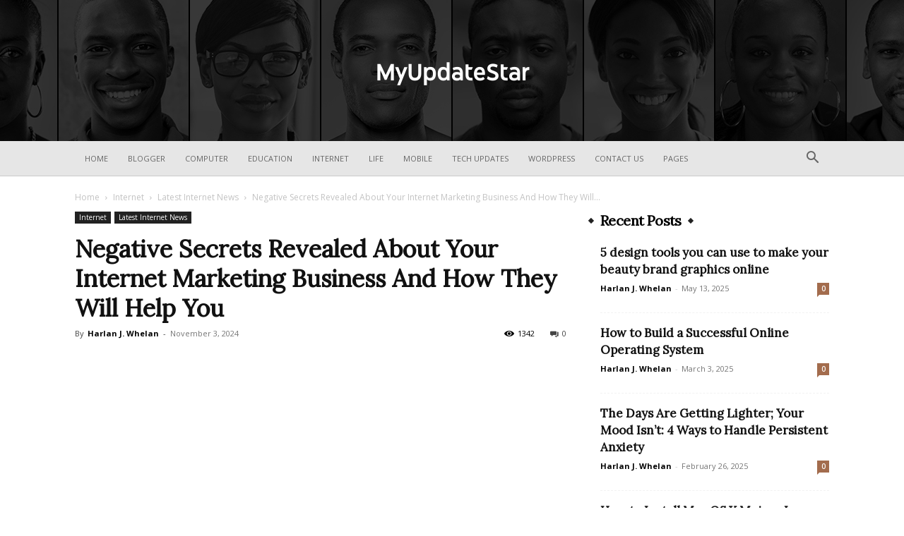

--- FILE ---
content_type: text/html; charset=UTF-8
request_url: https://myupdatestar.com/negative-secrets-revealed-about-your-internet-marketing-business-and-how-they-will-help-you/
body_size: 39788
content:
<!doctype html >
<!--[if IE 8]><html class="ie8" lang="en"> <![endif]-->
<!--[if IE 9]><html class="ie9" lang="en"> <![endif]-->
<!--[if gt IE 8]><!--><html lang="en-US" prefix="og: https://ogp.me/ns#"> <!--<![endif]--><head><title>Negative Secrets Revealed About Your Internet Marketing Business And How They Will Help You - Myupdate Star</title><meta charset="UTF-8" /><link rel="preconnect" href="https://fonts.gstatic.com/" crossorigin /><meta name="viewport" content="width=device-width, initial-scale=1.0"><link rel="pingback" href="https://myupdatestar.com/xmlrpc.php" /> <script data-cfasync="false" data-no-defer="1" data-no-minify="1" data-no-optimize="1">var ewww_webp_supported=!1;function check_webp_feature(A,e){var w;e=void 0!==e?e:function(){},ewww_webp_supported?e(ewww_webp_supported):((w=new Image).onload=function(){ewww_webp_supported=0<w.width&&0<w.height,e&&e(ewww_webp_supported)},w.onerror=function(){e&&e(!1)},w.src="data:image/webp;base64,"+{alpha:"UklGRkoAAABXRUJQVlA4WAoAAAAQAAAAAAAAAAAAQUxQSAwAAAARBxAR/Q9ERP8DAABWUDggGAAAABQBAJ0BKgEAAQAAAP4AAA3AAP7mtQAAAA=="}[A])}check_webp_feature("alpha");</script><script data-cfasync="false" data-no-defer="1" data-no-minify="1" data-no-optimize="1">var Arrive=function(c,w){"use strict";if(c.MutationObserver&&"undefined"!=typeof HTMLElement){var r,a=0,u=(r=HTMLElement.prototype.matches||HTMLElement.prototype.webkitMatchesSelector||HTMLElement.prototype.mozMatchesSelector||HTMLElement.prototype.msMatchesSelector,{matchesSelector:function(e,t){return e instanceof HTMLElement&&r.call(e,t)},addMethod:function(e,t,r){var a=e[t];e[t]=function(){return r.length==arguments.length?r.apply(this,arguments):"function"==typeof a?a.apply(this,arguments):void 0}},callCallbacks:function(e,t){t&&t.options.onceOnly&&1==t.firedElems.length&&(e=[e[0]]);for(var r,a=0;r=e[a];a++)r&&r.callback&&r.callback.call(r.elem,r.elem);t&&t.options.onceOnly&&1==t.firedElems.length&&t.me.unbindEventWithSelectorAndCallback.call(t.target,t.selector,t.callback)},checkChildNodesRecursively:function(e,t,r,a){for(var i,n=0;i=e[n];n++)r(i,t,a)&&a.push({callback:t.callback,elem:i}),0<i.childNodes.length&&u.checkChildNodesRecursively(i.childNodes,t,r,a)},mergeArrays:function(e,t){var r,a={};for(r in e)e.hasOwnProperty(r)&&(a[r]=e[r]);for(r in t)t.hasOwnProperty(r)&&(a[r]=t[r]);return a},toElementsArray:function(e){return e=void 0!==e&&("number"!=typeof e.length||e===c)?[e]:e}}),e=(l.prototype.addEvent=function(e,t,r,a){a={target:e,selector:t,options:r,callback:a,firedElems:[]};return this._beforeAdding&&this._beforeAdding(a),this._eventsBucket.push(a),a},l.prototype.removeEvent=function(e){for(var t,r=this._eventsBucket.length-1;t=this._eventsBucket[r];r--)e(t)&&(this._beforeRemoving&&this._beforeRemoving(t),(t=this._eventsBucket.splice(r,1))&&t.length&&(t[0].callback=null))},l.prototype.beforeAdding=function(e){this._beforeAdding=e},l.prototype.beforeRemoving=function(e){this._beforeRemoving=e},l),t=function(i,n){var o=new e,l=this,s={fireOnAttributesModification:!1};return o.beforeAdding(function(t){var e=t.target;e!==c.document&&e!==c||(e=document.getElementsByTagName("html")[0]);var r=new MutationObserver(function(e){n.call(this,e,t)}),a=i(t.options);r.observe(e,a),t.observer=r,t.me=l}),o.beforeRemoving(function(e){e.observer.disconnect()}),this.bindEvent=function(e,t,r){t=u.mergeArrays(s,t);for(var a=u.toElementsArray(this),i=0;i<a.length;i++)o.addEvent(a[i],e,t,r)},this.unbindEvent=function(){var r=u.toElementsArray(this);o.removeEvent(function(e){for(var t=0;t<r.length;t++)if(this===w||e.target===r[t])return!0;return!1})},this.unbindEventWithSelectorOrCallback=function(r){var a=u.toElementsArray(this),i=r,e="function"==typeof r?function(e){for(var t=0;t<a.length;t++)if((this===w||e.target===a[t])&&e.callback===i)return!0;return!1}:function(e){for(var t=0;t<a.length;t++)if((this===w||e.target===a[t])&&e.selector===r)return!0;return!1};o.removeEvent(e)},this.unbindEventWithSelectorAndCallback=function(r,a){var i=u.toElementsArray(this);o.removeEvent(function(e){for(var t=0;t<i.length;t++)if((this===w||e.target===i[t])&&e.selector===r&&e.callback===a)return!0;return!1})},this},i=new function(){var s={fireOnAttributesModification:!1,onceOnly:!1,existing:!1};function n(e,t,r){return!(!u.matchesSelector(e,t.selector)||(e._id===w&&(e._id=a++),-1!=t.firedElems.indexOf(e._id)))&&(t.firedElems.push(e._id),!0)}var c=(i=new t(function(e){var t={attributes:!1,childList:!0,subtree:!0};return e.fireOnAttributesModification&&(t.attributes=!0),t},function(e,i){e.forEach(function(e){var t=e.addedNodes,r=e.target,a=[];null!==t&&0<t.length?u.checkChildNodesRecursively(t,i,n,a):"attributes"===e.type&&n(r,i)&&a.push({callback:i.callback,elem:r}),u.callCallbacks(a,i)})})).bindEvent;return i.bindEvent=function(e,t,r){t=void 0===r?(r=t,s):u.mergeArrays(s,t);var a=u.toElementsArray(this);if(t.existing){for(var i=[],n=0;n<a.length;n++)for(var o=a[n].querySelectorAll(e),l=0;l<o.length;l++)i.push({callback:r,elem:o[l]});if(t.onceOnly&&i.length)return r.call(i[0].elem,i[0].elem);setTimeout(u.callCallbacks,1,i)}c.call(this,e,t,r)},i},o=new function(){var a={};function i(e,t){return u.matchesSelector(e,t.selector)}var n=(o=new t(function(){return{childList:!0,subtree:!0}},function(e,r){e.forEach(function(e){var t=e.removedNodes,e=[];null!==t&&0<t.length&&u.checkChildNodesRecursively(t,r,i,e),u.callCallbacks(e,r)})})).bindEvent;return o.bindEvent=function(e,t,r){t=void 0===r?(r=t,a):u.mergeArrays(a,t),n.call(this,e,t,r)},o};d(HTMLElement.prototype),d(NodeList.prototype),d(HTMLCollection.prototype),d(HTMLDocument.prototype),d(Window.prototype);var n={};return s(i,n,"unbindAllArrive"),s(o,n,"unbindAllLeave"),n}function l(){this._eventsBucket=[],this._beforeAdding=null,this._beforeRemoving=null}function s(e,t,r){u.addMethod(t,r,e.unbindEvent),u.addMethod(t,r,e.unbindEventWithSelectorOrCallback),u.addMethod(t,r,e.unbindEventWithSelectorAndCallback)}function d(e){e.arrive=i.bindEvent,s(i,e,"unbindArrive"),e.leave=o.bindEvent,s(o,e,"unbindLeave")}}(window,void 0),ewww_webp_supported=!1;function check_webp_feature(e,t){var r;ewww_webp_supported?t(ewww_webp_supported):((r=new Image).onload=function(){ewww_webp_supported=0<r.width&&0<r.height,t(ewww_webp_supported)},r.onerror=function(){t(!1)},r.src="data:image/webp;base64,"+{alpha:"UklGRkoAAABXRUJQVlA4WAoAAAAQAAAAAAAAAAAAQUxQSAwAAAARBxAR/Q9ERP8DAABWUDggGAAAABQBAJ0BKgEAAQAAAP4AAA3AAP7mtQAAAA==",animation:"UklGRlIAAABXRUJQVlA4WAoAAAASAAAAAAAAAAAAQU5JTQYAAAD/////AABBTk1GJgAAAAAAAAAAAAAAAAAAAGQAAABWUDhMDQAAAC8AAAAQBxAREYiI/gcA"}[e])}function ewwwLoadImages(e){if(e){for(var t=document.querySelectorAll(".batch-image img, .image-wrapper a, .ngg-pro-masonry-item a, .ngg-galleria-offscreen-seo-wrapper a"),r=0,a=t.length;r<a;r++)ewwwAttr(t[r],"data-src",t[r].getAttribute("data-webp")),ewwwAttr(t[r],"data-thumbnail",t[r].getAttribute("data-webp-thumbnail"));for(var i=document.querySelectorAll("div.woocommerce-product-gallery__image"),r=0,a=i.length;r<a;r++)ewwwAttr(i[r],"data-thumb",i[r].getAttribute("data-webp-thumb"))}for(var n=document.querySelectorAll("video"),r=0,a=n.length;r<a;r++)ewwwAttr(n[r],"poster",e?n[r].getAttribute("data-poster-webp"):n[r].getAttribute("data-poster-image"));for(var o,l=document.querySelectorAll("img.ewww_webp_lazy_load"),r=0,a=l.length;r<a;r++)e&&(ewwwAttr(l[r],"data-lazy-srcset",l[r].getAttribute("data-lazy-srcset-webp")),ewwwAttr(l[r],"data-srcset",l[r].getAttribute("data-srcset-webp")),ewwwAttr(l[r],"data-lazy-src",l[r].getAttribute("data-lazy-src-webp")),ewwwAttr(l[r],"data-src",l[r].getAttribute("data-src-webp")),ewwwAttr(l[r],"data-orig-file",l[r].getAttribute("data-webp-orig-file")),ewwwAttr(l[r],"data-medium-file",l[r].getAttribute("data-webp-medium-file")),ewwwAttr(l[r],"data-large-file",l[r].getAttribute("data-webp-large-file")),null!=(o=l[r].getAttribute("srcset"))&&!1!==o&&o.includes("R0lGOD")&&ewwwAttr(l[r],"src",l[r].getAttribute("data-lazy-src-webp"))),l[r].className=l[r].className.replace(/\bewww_webp_lazy_load\b/,"");for(var s=document.querySelectorAll(".ewww_webp"),r=0,a=s.length;r<a;r++)e?(ewwwAttr(s[r],"srcset",s[r].getAttribute("data-srcset-webp")),ewwwAttr(s[r],"src",s[r].getAttribute("data-src-webp")),ewwwAttr(s[r],"data-orig-file",s[r].getAttribute("data-webp-orig-file")),ewwwAttr(s[r],"data-medium-file",s[r].getAttribute("data-webp-medium-file")),ewwwAttr(s[r],"data-large-file",s[r].getAttribute("data-webp-large-file")),ewwwAttr(s[r],"data-large_image",s[r].getAttribute("data-webp-large_image")),ewwwAttr(s[r],"data-src",s[r].getAttribute("data-webp-src"))):(ewwwAttr(s[r],"srcset",s[r].getAttribute("data-srcset-img")),ewwwAttr(s[r],"src",s[r].getAttribute("data-src-img"))),s[r].className=s[r].className.replace(/\bewww_webp\b/,"ewww_webp_loaded");window.jQuery&&jQuery.fn.isotope&&jQuery.fn.imagesLoaded&&(jQuery(".fusion-posts-container-infinite").imagesLoaded(function(){jQuery(".fusion-posts-container-infinite").hasClass("isotope")&&jQuery(".fusion-posts-container-infinite").isotope()}),jQuery(".fusion-portfolio:not(.fusion-recent-works) .fusion-portfolio-wrapper").imagesLoaded(function(){jQuery(".fusion-portfolio:not(.fusion-recent-works) .fusion-portfolio-wrapper").isotope()}))}function ewwwWebPInit(e){ewwwLoadImages(e),ewwwNggLoadGalleries(e),document.arrive(".ewww_webp",function(){ewwwLoadImages(e)}),document.arrive(".ewww_webp_lazy_load",function(){ewwwLoadImages(e)}),document.arrive("videos",function(){ewwwLoadImages(e)}),"loading"==document.readyState?document.addEventListener("DOMContentLoaded",ewwwJSONParserInit):("undefined"!=typeof galleries&&ewwwNggParseGalleries(e),ewwwWooParseVariations(e))}function ewwwAttr(e,t,r){null!=r&&!1!==r&&e.setAttribute(t,r)}function ewwwJSONParserInit(){"undefined"!=typeof galleries&&check_webp_feature("alpha",ewwwNggParseGalleries),check_webp_feature("alpha",ewwwWooParseVariations)}function ewwwWooParseVariations(e){if(e)for(var t=document.querySelectorAll("form.variations_form"),r=0,a=t.length;r<a;r++){var i=t[r].getAttribute("data-product_variations"),n=!1;try{for(var o in i=JSON.parse(i))void 0!==i[o]&&void 0!==i[o].image&&(void 0!==i[o].image.src_webp&&(i[o].image.src=i[o].image.src_webp,n=!0),void 0!==i[o].image.srcset_webp&&(i[o].image.srcset=i[o].image.srcset_webp,n=!0),void 0!==i[o].image.full_src_webp&&(i[o].image.full_src=i[o].image.full_src_webp,n=!0),void 0!==i[o].image.gallery_thumbnail_src_webp&&(i[o].image.gallery_thumbnail_src=i[o].image.gallery_thumbnail_src_webp,n=!0),void 0!==i[o].image.thumb_src_webp&&(i[o].image.thumb_src=i[o].image.thumb_src_webp,n=!0));n&&ewwwAttr(t[r],"data-product_variations",JSON.stringify(i))}catch(e){}}}function ewwwNggParseGalleries(e){if(e)for(var t in galleries){var r=galleries[t];galleries[t].images_list=ewwwNggParseImageList(r.images_list)}}function ewwwNggLoadGalleries(e){e&&document.addEventListener("ngg.galleria.themeadded",function(e,t){window.ngg_galleria._create_backup=window.ngg_galleria.create,window.ngg_galleria.create=function(e,t){var r=$(e).data("id");return galleries["gallery_"+r].images_list=ewwwNggParseImageList(galleries["gallery_"+r].images_list),window.ngg_galleria._create_backup(e,t)}})}function ewwwNggParseImageList(e){for(var t in e){var r=e[t];if(void 0!==r["image-webp"]&&(e[t].image=r["image-webp"],delete e[t]["image-webp"]),void 0!==r["thumb-webp"]&&(e[t].thumb=r["thumb-webp"],delete e[t]["thumb-webp"]),void 0!==r.full_image_webp&&(e[t].full_image=r.full_image_webp,delete e[t].full_image_webp),void 0!==r.srcsets)for(var a in r.srcsets)nggSrcset=r.srcsets[a],void 0!==r.srcsets[a+"-webp"]&&(e[t].srcsets[a]=r.srcsets[a+"-webp"],delete e[t].srcsets[a+"-webp"]);if(void 0!==r.full_srcsets)for(var i in r.full_srcsets)nggFSrcset=r.full_srcsets[i],void 0!==r.full_srcsets[i+"-webp"]&&(e[t].full_srcsets[i]=r.full_srcsets[i+"-webp"],delete e[t].full_srcsets[i+"-webp"])}return e}check_webp_feature("alpha",ewwwWebPInit);</script><link rel="icon" type="image/png" href="https://aws.wideinfo.org/myupdatestar.com/wp-content/uploads/2020/10/04164940/sunskyview-2.png"><meta name="description" content="One Magical Site...One short go to... One immediately download...And PRESTO...In just one step, your Internet Marketing Business reveals in a single day"/><meta name="robots" content="follow, index, max-snippet:-1, max-video-preview:-1, max-image-preview:large"/><link rel="canonical" href="https://myupdatestar.com/negative-secrets-revealed-about-your-internet-marketing-business-and-how-they-will-help-you/" /><meta property="og:locale" content="en_US" /><meta property="og:type" content="article" /><meta property="og:title" content="Negative Secrets Revealed About Your Internet Marketing Business And How They Will Help You - Myupdate Star" /><meta property="og:description" content="One Magical Site...One short go to... One immediately download...And PRESTO...In just one step, your Internet Marketing Business reveals in a single day" /><meta property="og:url" content="https://myupdatestar.com/negative-secrets-revealed-about-your-internet-marketing-business-and-how-they-will-help-you/" /><meta property="og:site_name" content="Myupdate Star" /><meta property="article:section" content="Latest Internet News" /><meta property="og:image" content="https://aws.wideinfo.org/myupdatestar.com/wp-content/uploads/2017/07/05004739/sistema-di-comunicazioni-globale1-1.png" /><meta property="og:image:secure_url" content="https://aws.wideinfo.org/myupdatestar.com/wp-content/uploads/2017/07/05004739/sistema-di-comunicazioni-globale1-1.png" /><meta property="og:image:width" content="640" /><meta property="og:image:height" content="360" /><meta property="og:image:alt" content="Negative Secrets Revealed About Your Internet Marketing Business And How They Will Help You" /><meta property="og:image:type" content="image/png" /><meta property="article:published_time" content="2024-11-03T04:32:11+00:00" /><meta name="twitter:card" content="summary_large_image" /><meta name="twitter:title" content="Negative Secrets Revealed About Your Internet Marketing Business And How They Will Help You - Myupdate Star" /><meta name="twitter:description" content="One Magical Site...One short go to... One immediately download...And PRESTO...In just one step, your Internet Marketing Business reveals in a single day" /><meta name="twitter:image" content="https://aws.wideinfo.org/myupdatestar.com/wp-content/uploads/2017/07/05004739/sistema-di-comunicazioni-globale1-1.png" /><meta name="twitter:label1" content="Written by" /><meta name="twitter:data1" content="Harlan J. Whelan" /><meta name="twitter:label2" content="Time to read" /><meta name="twitter:data2" content="8 minutes" /> <script type="application/ld+json" class="rank-math-schema">{"@context":"https://schema.org","@graph":[{"@type":["Person","Organization"],"@id":"https://myupdatestar.com/#person","name":"Myupdate Star"},{"@type":"WebSite","@id":"https://myupdatestar.com/#website","url":"https://myupdatestar.com","name":"Myupdate Star","publisher":{"@id":"https://myupdatestar.com/#person"},"inLanguage":"en-US"},{"@type":"ImageObject","@id":"https://aws.wideinfo.org/myupdatestar.com/wp-content/uploads/2017/07/05004739/sistema-di-comunicazioni-globale1-1.png","url":"https://aws.wideinfo.org/myupdatestar.com/wp-content/uploads/2017/07/05004739/sistema-di-comunicazioni-globale1-1.png","width":"640","height":"360","inLanguage":"en-US"},{"@type":"WebPage","@id":"https://myupdatestar.com/negative-secrets-revealed-about-your-internet-marketing-business-and-how-they-will-help-you/#webpage","url":"https://myupdatestar.com/negative-secrets-revealed-about-your-internet-marketing-business-and-how-they-will-help-you/","name":"Negative Secrets Revealed About Your Internet Marketing Business And How They Will Help You - Myupdate Star","datePublished":"2024-11-03T04:32:11+00:00","dateModified":"2024-11-03T04:32:11+00:00","isPartOf":{"@id":"https://myupdatestar.com/#website"},"primaryImageOfPage":{"@id":"https://aws.wideinfo.org/myupdatestar.com/wp-content/uploads/2017/07/05004739/sistema-di-comunicazioni-globale1-1.png"},"inLanguage":"en-US"},{"@type":"Person","@id":"https://myupdatestar.com/author/btcnkrbr9v5j/","name":"Harlan J. Whelan","url":"https://myupdatestar.com/author/btcnkrbr9v5j/","image":{"@type":"ImageObject","@id":"https://myupdatestar.com/wp-content/litespeed/avatar/71860793e8a21c4fd1dad2a085a1b969.jpg?ver=1767043753","url":"https://myupdatestar.com/wp-content/litespeed/avatar/71860793e8a21c4fd1dad2a085a1b969.jpg?ver=1767043753","caption":"Harlan J. Whelan","inLanguage":"en-US"}},{"@type":"BlogPosting","headline":"Negative Secrets Revealed About Your Internet Marketing Business And How They Will Help You - Myupdate Star","datePublished":"2024-11-03T04:32:11+00:00","dateModified":"2024-11-03T04:32:11+00:00","articleSection":"Latest Internet News","author":{"@id":"https://myupdatestar.com/author/btcnkrbr9v5j/","name":"Harlan J. Whelan"},"publisher":{"@id":"https://myupdatestar.com/#person"},"description":"One Magical Site...One short go to... One immediately download...And PRESTO...In just one step, your Internet Marketing Business reveals in a single day","name":"Negative Secrets Revealed About Your Internet Marketing Business And How They Will Help You - Myupdate Star","@id":"https://myupdatestar.com/negative-secrets-revealed-about-your-internet-marketing-business-and-how-they-will-help-you/#richSnippet","isPartOf":{"@id":"https://myupdatestar.com/negative-secrets-revealed-about-your-internet-marketing-business-and-how-they-will-help-you/#webpage"},"image":{"@id":"https://aws.wideinfo.org/myupdatestar.com/wp-content/uploads/2017/07/05004739/sistema-di-comunicazioni-globale1-1.png"},"inLanguage":"en-US","mainEntityOfPage":{"@id":"https://myupdatestar.com/negative-secrets-revealed-about-your-internet-marketing-business-and-how-they-will-help-you/#webpage"}}]}</script> <link rel='dns-prefetch' href='//fonts.googleapis.com' /><link rel="alternate" type="application/rss+xml" title="Myupdate Star &raquo; Feed" href="https://myupdatestar.com/feed/" /><link rel="alternate" title="oEmbed (JSON)" type="application/json+oembed" href="https://myupdatestar.com/wp-json/oembed/1.0/embed?url=https%3A%2F%2Fmyupdatestar.com%2Fnegative-secrets-revealed-about-your-internet-marketing-business-and-how-they-will-help-you%2F" /><link rel="alternate" title="oEmbed (XML)" type="text/xml+oembed" href="https://myupdatestar.com/wp-json/oembed/1.0/embed?url=https%3A%2F%2Fmyupdatestar.com%2Fnegative-secrets-revealed-about-your-internet-marketing-business-and-how-they-will-help-you%2F&#038;format=xml" /><style id='wp-img-auto-sizes-contain-inline-css' type='text/css'>img:is([sizes=auto i],[sizes^="auto," i]){contain-intrinsic-size:3000px 1500px}
/*# sourceURL=wp-img-auto-sizes-contain-inline-css */</style> <script src="[data-uri]" defer></script><script data-optimized="1" src="https://myupdatestar.com/wp-content/plugins/litespeed-cache/assets/js/webfontloader.min.js" defer></script> <link data-optimized="1" rel='stylesheet' id='wp-block-library-css' href='https://myupdatestar.com/wp-content/litespeed/css/7731204c010eae4d1cac371613b66712.css?ver=66712' type='text/css' media='all' /><style id='global-styles-inline-css' type='text/css'>:root{--wp--preset--aspect-ratio--square: 1;--wp--preset--aspect-ratio--4-3: 4/3;--wp--preset--aspect-ratio--3-4: 3/4;--wp--preset--aspect-ratio--3-2: 3/2;--wp--preset--aspect-ratio--2-3: 2/3;--wp--preset--aspect-ratio--16-9: 16/9;--wp--preset--aspect-ratio--9-16: 9/16;--wp--preset--color--black: #000000;--wp--preset--color--cyan-bluish-gray: #abb8c3;--wp--preset--color--white: #ffffff;--wp--preset--color--pale-pink: #f78da7;--wp--preset--color--vivid-red: #cf2e2e;--wp--preset--color--luminous-vivid-orange: #ff6900;--wp--preset--color--luminous-vivid-amber: #fcb900;--wp--preset--color--light-green-cyan: #7bdcb5;--wp--preset--color--vivid-green-cyan: #00d084;--wp--preset--color--pale-cyan-blue: #8ed1fc;--wp--preset--color--vivid-cyan-blue: #0693e3;--wp--preset--color--vivid-purple: #9b51e0;--wp--preset--gradient--vivid-cyan-blue-to-vivid-purple: linear-gradient(135deg,rgb(6,147,227) 0%,rgb(155,81,224) 100%);--wp--preset--gradient--light-green-cyan-to-vivid-green-cyan: linear-gradient(135deg,rgb(122,220,180) 0%,rgb(0,208,130) 100%);--wp--preset--gradient--luminous-vivid-amber-to-luminous-vivid-orange: linear-gradient(135deg,rgb(252,185,0) 0%,rgb(255,105,0) 100%);--wp--preset--gradient--luminous-vivid-orange-to-vivid-red: linear-gradient(135deg,rgb(255,105,0) 0%,rgb(207,46,46) 100%);--wp--preset--gradient--very-light-gray-to-cyan-bluish-gray: linear-gradient(135deg,rgb(238,238,238) 0%,rgb(169,184,195) 100%);--wp--preset--gradient--cool-to-warm-spectrum: linear-gradient(135deg,rgb(74,234,220) 0%,rgb(151,120,209) 20%,rgb(207,42,186) 40%,rgb(238,44,130) 60%,rgb(251,105,98) 80%,rgb(254,248,76) 100%);--wp--preset--gradient--blush-light-purple: linear-gradient(135deg,rgb(255,206,236) 0%,rgb(152,150,240) 100%);--wp--preset--gradient--blush-bordeaux: linear-gradient(135deg,rgb(254,205,165) 0%,rgb(254,45,45) 50%,rgb(107,0,62) 100%);--wp--preset--gradient--luminous-dusk: linear-gradient(135deg,rgb(255,203,112) 0%,rgb(199,81,192) 50%,rgb(65,88,208) 100%);--wp--preset--gradient--pale-ocean: linear-gradient(135deg,rgb(255,245,203) 0%,rgb(182,227,212) 50%,rgb(51,167,181) 100%);--wp--preset--gradient--electric-grass: linear-gradient(135deg,rgb(202,248,128) 0%,rgb(113,206,126) 100%);--wp--preset--gradient--midnight: linear-gradient(135deg,rgb(2,3,129) 0%,rgb(40,116,252) 100%);--wp--preset--font-size--small: 11px;--wp--preset--font-size--medium: 20px;--wp--preset--font-size--large: 32px;--wp--preset--font-size--x-large: 42px;--wp--preset--font-size--regular: 15px;--wp--preset--font-size--larger: 50px;--wp--preset--spacing--20: 0.44rem;--wp--preset--spacing--30: 0.67rem;--wp--preset--spacing--40: 1rem;--wp--preset--spacing--50: 1.5rem;--wp--preset--spacing--60: 2.25rem;--wp--preset--spacing--70: 3.38rem;--wp--preset--spacing--80: 5.06rem;--wp--preset--shadow--natural: 6px 6px 9px rgba(0, 0, 0, 0.2);--wp--preset--shadow--deep: 12px 12px 50px rgba(0, 0, 0, 0.4);--wp--preset--shadow--sharp: 6px 6px 0px rgba(0, 0, 0, 0.2);--wp--preset--shadow--outlined: 6px 6px 0px -3px rgb(255, 255, 255), 6px 6px rgb(0, 0, 0);--wp--preset--shadow--crisp: 6px 6px 0px rgb(0, 0, 0);}:where(.is-layout-flex){gap: 0.5em;}:where(.is-layout-grid){gap: 0.5em;}body .is-layout-flex{display: flex;}.is-layout-flex{flex-wrap: wrap;align-items: center;}.is-layout-flex > :is(*, div){margin: 0;}body .is-layout-grid{display: grid;}.is-layout-grid > :is(*, div){margin: 0;}:where(.wp-block-columns.is-layout-flex){gap: 2em;}:where(.wp-block-columns.is-layout-grid){gap: 2em;}:where(.wp-block-post-template.is-layout-flex){gap: 1.25em;}:where(.wp-block-post-template.is-layout-grid){gap: 1.25em;}.has-black-color{color: var(--wp--preset--color--black) !important;}.has-cyan-bluish-gray-color{color: var(--wp--preset--color--cyan-bluish-gray) !important;}.has-white-color{color: var(--wp--preset--color--white) !important;}.has-pale-pink-color{color: var(--wp--preset--color--pale-pink) !important;}.has-vivid-red-color{color: var(--wp--preset--color--vivid-red) !important;}.has-luminous-vivid-orange-color{color: var(--wp--preset--color--luminous-vivid-orange) !important;}.has-luminous-vivid-amber-color{color: var(--wp--preset--color--luminous-vivid-amber) !important;}.has-light-green-cyan-color{color: var(--wp--preset--color--light-green-cyan) !important;}.has-vivid-green-cyan-color{color: var(--wp--preset--color--vivid-green-cyan) !important;}.has-pale-cyan-blue-color{color: var(--wp--preset--color--pale-cyan-blue) !important;}.has-vivid-cyan-blue-color{color: var(--wp--preset--color--vivid-cyan-blue) !important;}.has-vivid-purple-color{color: var(--wp--preset--color--vivid-purple) !important;}.has-black-background-color{background-color: var(--wp--preset--color--black) !important;}.has-cyan-bluish-gray-background-color{background-color: var(--wp--preset--color--cyan-bluish-gray) !important;}.has-white-background-color{background-color: var(--wp--preset--color--white) !important;}.has-pale-pink-background-color{background-color: var(--wp--preset--color--pale-pink) !important;}.has-vivid-red-background-color{background-color: var(--wp--preset--color--vivid-red) !important;}.has-luminous-vivid-orange-background-color{background-color: var(--wp--preset--color--luminous-vivid-orange) !important;}.has-luminous-vivid-amber-background-color{background-color: var(--wp--preset--color--luminous-vivid-amber) !important;}.has-light-green-cyan-background-color{background-color: var(--wp--preset--color--light-green-cyan) !important;}.has-vivid-green-cyan-background-color{background-color: var(--wp--preset--color--vivid-green-cyan) !important;}.has-pale-cyan-blue-background-color{background-color: var(--wp--preset--color--pale-cyan-blue) !important;}.has-vivid-cyan-blue-background-color{background-color: var(--wp--preset--color--vivid-cyan-blue) !important;}.has-vivid-purple-background-color{background-color: var(--wp--preset--color--vivid-purple) !important;}.has-black-border-color{border-color: var(--wp--preset--color--black) !important;}.has-cyan-bluish-gray-border-color{border-color: var(--wp--preset--color--cyan-bluish-gray) !important;}.has-white-border-color{border-color: var(--wp--preset--color--white) !important;}.has-pale-pink-border-color{border-color: var(--wp--preset--color--pale-pink) !important;}.has-vivid-red-border-color{border-color: var(--wp--preset--color--vivid-red) !important;}.has-luminous-vivid-orange-border-color{border-color: var(--wp--preset--color--luminous-vivid-orange) !important;}.has-luminous-vivid-amber-border-color{border-color: var(--wp--preset--color--luminous-vivid-amber) !important;}.has-light-green-cyan-border-color{border-color: var(--wp--preset--color--light-green-cyan) !important;}.has-vivid-green-cyan-border-color{border-color: var(--wp--preset--color--vivid-green-cyan) !important;}.has-pale-cyan-blue-border-color{border-color: var(--wp--preset--color--pale-cyan-blue) !important;}.has-vivid-cyan-blue-border-color{border-color: var(--wp--preset--color--vivid-cyan-blue) !important;}.has-vivid-purple-border-color{border-color: var(--wp--preset--color--vivid-purple) !important;}.has-vivid-cyan-blue-to-vivid-purple-gradient-background{background: var(--wp--preset--gradient--vivid-cyan-blue-to-vivid-purple) !important;}.has-light-green-cyan-to-vivid-green-cyan-gradient-background{background: var(--wp--preset--gradient--light-green-cyan-to-vivid-green-cyan) !important;}.has-luminous-vivid-amber-to-luminous-vivid-orange-gradient-background{background: var(--wp--preset--gradient--luminous-vivid-amber-to-luminous-vivid-orange) !important;}.has-luminous-vivid-orange-to-vivid-red-gradient-background{background: var(--wp--preset--gradient--luminous-vivid-orange-to-vivid-red) !important;}.has-very-light-gray-to-cyan-bluish-gray-gradient-background{background: var(--wp--preset--gradient--very-light-gray-to-cyan-bluish-gray) !important;}.has-cool-to-warm-spectrum-gradient-background{background: var(--wp--preset--gradient--cool-to-warm-spectrum) !important;}.has-blush-light-purple-gradient-background{background: var(--wp--preset--gradient--blush-light-purple) !important;}.has-blush-bordeaux-gradient-background{background: var(--wp--preset--gradient--blush-bordeaux) !important;}.has-luminous-dusk-gradient-background{background: var(--wp--preset--gradient--luminous-dusk) !important;}.has-pale-ocean-gradient-background{background: var(--wp--preset--gradient--pale-ocean) !important;}.has-electric-grass-gradient-background{background: var(--wp--preset--gradient--electric-grass) !important;}.has-midnight-gradient-background{background: var(--wp--preset--gradient--midnight) !important;}.has-small-font-size{font-size: var(--wp--preset--font-size--small) !important;}.has-medium-font-size{font-size: var(--wp--preset--font-size--medium) !important;}.has-large-font-size{font-size: var(--wp--preset--font-size--large) !important;}.has-x-large-font-size{font-size: var(--wp--preset--font-size--x-large) !important;}
/*# sourceURL=global-styles-inline-css */</style><style id='classic-theme-styles-inline-css' type='text/css'>/*! This file is auto-generated */
.wp-block-button__link{color:#fff;background-color:#32373c;border-radius:9999px;box-shadow:none;text-decoration:none;padding:calc(.667em + 2px) calc(1.333em + 2px);font-size:1.125em}.wp-block-file__button{background:#32373c;color:#fff;text-decoration:none}
/*# sourceURL=/wp-includes/css/classic-themes.min.css */</style><link data-optimized="1" rel='stylesheet' id='td-plugin-multi-purpose-css' href='https://myupdatestar.com/wp-content/litespeed/css/b31b03d7fbf788387f7c403721b98abd.css?ver=98abd' type='text/css' media='all' /><link data-optimized="1" rel='stylesheet' id='td-theme-css' href='https://myupdatestar.com/wp-content/litespeed/css/e8b0b14ddda71651625cd925595892e0.css?ver=892e0' type='text/css' media='all' /><style id='td-theme-inline-css' type='text/css'>@media (max-width:767px){.td-header-desktop-wrap{display:none}}@media (min-width:767px){.td-header-mobile-wrap{display:none}}</style><link data-optimized="1" rel='stylesheet' id='td-legacy-framework-front-style-css' href='https://myupdatestar.com/wp-content/litespeed/css/ce97783b7962db0c8ecbf53442cecc23.css?ver=ecc23' type='text/css' media='all' /><link data-optimized="1" rel='stylesheet' id='td-standard-pack-framework-front-style-css' href='https://myupdatestar.com/wp-content/litespeed/css/3813bc18eb68b5fbd578f29b72b7f679.css?ver=7f679' type='text/css' media='all' /><link data-optimized="1" rel='stylesheet' id='td-theme-demo-style-css' href='https://myupdatestar.com/wp-content/litespeed/css/ead032a34c7ef093b4b74ca30ba67a4f.css?ver=67a4f' type='text/css' media='all' /><link data-optimized="1" rel='stylesheet' id='tdb_style_cloud_templates_front-css' href='https://myupdatestar.com/wp-content/litespeed/css/509891f88f2a34eeb8de6387ab67104d.css?ver=7104d' type='text/css' media='all' /> <script type="text/javascript" id="jquery-js-after" src="[data-uri]" defer></script> <link rel="https://api.w.org/" href="https://myupdatestar.com/wp-json/" /><link rel="alternate" title="JSON" type="application/json" href="https://myupdatestar.com/wp-json/wp/v2/posts/961" /><link rel="EditURI" type="application/rsd+xml" title="RSD" href="https://myupdatestar.com/xmlrpc.php?rsd" /><meta name="generator" content="WordPress 6.9" /><link rel='shortlink' href='https://myupdatestar.com/?p=961' /> <script type="text/javascript" src="[data-uri]" defer></script> <script src="[data-uri]" defer></script> <style id="tdb-global-colors">:root{--accent-color:#fff}</style><noscript><style>.lazyload[data-src]{display:none !important;}</style></noscript><style>.lazyload{background-image:none !important;}.lazyload:before{background-image:none !important;}</style> <script src="[data-uri]" defer></script> <style>.td-header-wrap .black-menu .sf-menu>.current-menu-item>a,.td-header-wrap .black-menu .sf-menu>.current-menu-ancestor>a,.td-header-wrap .black-menu .sf-menu>.current-category-ancestor>a,.td-header-wrap .black-menu .sf-menu>li>a:hover,.td-header-wrap .black-menu .sf-menu>.sfHover>a,.sf-menu>.current-menu-item>a:after,.sf-menu>.current-menu-ancestor>a:after,.sf-menu>.current-category-ancestor>a:after,.sf-menu>li:hover>a:after,.sf-menu>.sfHover>a:after,.header-search-wrap .td-drop-down-search:after,.header-search-wrap .td-drop-down-search .btn:hover,input[type=submit]:hover,.td-read-more a,.td-post-category:hover,.td_top_authors .td-active .td-author-post-count,.td_top_authors .td-active .td-author-comments-count,.td_top_authors .td_mod_wrap:hover .td-author-post-count,.td_top_authors .td_mod_wrap:hover .td-author-comments-count,.td-404-sub-sub-title a:hover,.td-search-form-widget .wpb_button:hover,.td-rating-bar-wrap div,.dropcap,.td_wrapper_video_playlist .td_video_controls_playlist_wrapper,.wpb_default,.wpb_default:hover,.td-left-smart-list:hover,.td-right-smart-list:hover,#bbpress-forums button:hover,.bbp_widget_login .button:hover,.td-footer-wrapper .td-post-category,.td-footer-wrapper .widget_product_search input[type="submit"]:hover,.single-product .product .summary .cart .button:hover,.td-next-prev-wrap a:hover,.td-load-more-wrap a:hover,.td-post-small-box a:hover,.page-nav .current,.page-nav:first-child>div,#bbpress-forums .bbp-pagination .current,#bbpress-forums #bbp-single-user-details #bbp-user-navigation li.current a,.td-theme-slider:hover .slide-meta-cat a,a.vc_btn-black:hover,.td-trending-now-wrapper:hover .td-trending-now-title,.td-scroll-up,.td-smart-list-button:hover,.td-weather-information:before,.td-weather-week:before,.td_block_exchange .td-exchange-header:before,.td-pulldown-syle-2 .td-subcat-dropdown ul:after,.td_block_template_9 .td-block-title:after,.td_block_template_15 .td-block-title:before,div.wpforms-container .wpforms-form div.wpforms-submit-container button[type=submit],.td-close-video-fixed{background-color:#a36c4d}.td_block_template_4 .td-related-title .td-cur-simple-item:before{border-color:#a36c4d transparent transparent transparent!important}.td_block_template_4 .td-related-title .td-cur-simple-item,.td_block_template_3 .td-related-title .td-cur-simple-item,.td_block_template_9 .td-related-title:after{background-color:#a36c4d}a,cite a:hover,.td-page-content blockquote p,.td-post-content blockquote p,.mce-content-body blockquote p,.comment-content blockquote p,.wpb_text_column blockquote p,.td_block_text_with_title blockquote p,.td_module_wrap:hover .entry-title a,.td-subcat-filter .td-subcat-list a:hover,.td-subcat-filter .td-subcat-dropdown a:hover,.td_quote_on_blocks,.dropcap2,.dropcap3,.td_top_authors .td-active .td-authors-name a,.td_top_authors .td_mod_wrap:hover .td-authors-name a,.td-post-next-prev-content a:hover,.author-box-wrap .td-author-social a:hover,.td-author-name a:hover,.td-author-url a:hover,.comment-reply-link:hover,.logged-in-as a:hover,#cancel-comment-reply-link:hover,.td-search-query,.widget a:hover,.td_wp_recentcomments a:hover,.archive .widget_archive .current,.archive .widget_archive .current a,.widget_calendar tfoot a:hover,#bbpress-forums li.bbp-header .bbp-reply-content span a:hover,#bbpress-forums .bbp-forum-freshness a:hover,#bbpress-forums .bbp-topic-freshness a:hover,#bbpress-forums .bbp-forums-list li a:hover,#bbpress-forums .bbp-forum-title:hover,#bbpress-forums .bbp-topic-permalink:hover,#bbpress-forums .bbp-topic-started-by a:hover,#bbpress-forums .bbp-topic-started-in a:hover,#bbpress-forums .bbp-body .super-sticky li.bbp-topic-title .bbp-topic-permalink,#bbpress-forums .bbp-body .sticky li.bbp-topic-title .bbp-topic-permalink,.widget_display_replies .bbp-author-name,.widget_display_topics .bbp-author-name,.td-subfooter-menu li a:hover,a.vc_btn-black:hover,.td-smart-list-dropdown-wrap .td-smart-list-button:hover,.td-instagram-user a,.td-block-title-wrap .td-wrapper-pulldown-filter .td-pulldown-filter-display-option:hover,.td-block-title-wrap .td-wrapper-pulldown-filter .td-pulldown-filter-display-option:hover i,.td-block-title-wrap .td-wrapper-pulldown-filter .td-pulldown-filter-link:hover,.td-block-title-wrap .td-wrapper-pulldown-filter .td-pulldown-filter-item .td-cur-simple-item,.td_block_template_2 .td-related-title .td-cur-simple-item,.td_block_template_5 .td-related-title .td-cur-simple-item,.td_block_template_6 .td-related-title .td-cur-simple-item,.td_block_template_7 .td-related-title .td-cur-simple-item,.td_block_template_8 .td-related-title .td-cur-simple-item,.td_block_template_9 .td-related-title .td-cur-simple-item,.td_block_template_10 .td-related-title .td-cur-simple-item,.td_block_template_11 .td-related-title .td-cur-simple-item,.td_block_template_12 .td-related-title .td-cur-simple-item,.td_block_template_13 .td-related-title .td-cur-simple-item,.td_block_template_14 .td-related-title .td-cur-simple-item,.td_block_template_15 .td-related-title .td-cur-simple-item,.td_block_template_16 .td-related-title .td-cur-simple-item,.td_block_template_17 .td-related-title .td-cur-simple-item,.td-theme-wrap .sf-menu ul .td-menu-item>a:hover,.td-theme-wrap .sf-menu ul .sfHover>a,.td-theme-wrap .sf-menu ul .current-menu-ancestor>a,.td-theme-wrap .sf-menu ul .current-category-ancestor>a,.td-theme-wrap .sf-menu ul .current-menu-item>a,.td_outlined_btn,.td_block_categories_tags .td-ct-item:hover{color:#a36c4d}a.vc_btn-black.vc_btn_square_outlined:hover,a.vc_btn-black.vc_btn_outlined:hover{color:#a36c4d!important}.td-next-prev-wrap a:hover,.td-load-more-wrap a:hover,.td-post-small-box a:hover,.page-nav .current,.page-nav:first-child>div,#bbpress-forums .bbp-pagination .current,.post .td_quote_box,.page .td_quote_box,a.vc_btn-black:hover,.td_block_template_5 .td-block-title>*,.td_outlined_btn{border-color:#a36c4d}.td_wrapper_video_playlist .td_video_currently_playing:after{border-color:#a36c4d!important}.header-search-wrap .td-drop-down-search:before{border-color:transparent transparent #a36c4d transparent}.block-title>span,.block-title>a,.block-title>label,.widgettitle,.widgettitle:after,.td-trending-now-title,.td-trending-now-wrapper:hover .td-trending-now-title,.wpb_tabs li.ui-tabs-active a,.wpb_tabs li:hover a,.vc_tta-container .vc_tta-color-grey.vc_tta-tabs-position-top.vc_tta-style-classic .vc_tta-tabs-container .vc_tta-tab.vc_active>a,.vc_tta-container .vc_tta-color-grey.vc_tta-tabs-position-top.vc_tta-style-classic .vc_tta-tabs-container .vc_tta-tab:hover>a,.td_block_template_1 .td-related-title .td-cur-simple-item,.td-subcat-filter .td-subcat-dropdown:hover .td-subcat-more,.td_3D_btn,.td_shadow_btn,.td_default_btn,.td_round_btn,.td_outlined_btn:hover{background-color:#a36c4d}.block-title,.td_block_template_1 .td-related-title,.wpb_tabs .wpb_tabs_nav,.vc_tta-container .vc_tta-color-grey.vc_tta-tabs-position-top.vc_tta-style-classic .vc_tta-tabs-container{border-color:#a36c4d}.td_block_wrap .td-subcat-item a.td-cur-simple-item{color:#a36c4d}.td-grid-style-4 .entry-title{background-color:rgba(163,108,77,0.7)}.td-menu-background:before,.td-search-background:before{background:rgba(0,0,0,0.7);background:-moz-linear-gradient(top,rgba(0,0,0,0.7) 0%,rgba(0,0,0,0.8) 100%);background:-webkit-gradient(left top,left bottom,color-stop(0%,rgba(0,0,0,0.7)),color-stop(100%,rgba(0,0,0,0.8)));background:-webkit-linear-gradient(top,rgba(0,0,0,0.7) 0%,rgba(0,0,0,0.8) 100%);background:-o-linear-gradient(top,rgba(0,0,0,0.7) 0%,rgba(0,0,0,0.8) 100%);background:-ms-linear-gradient(top,rgba(0,0,0,0.7) 0%,rgba(0,0,0,0.8) 100%);background:linear-gradient(to bottom,rgba(0,0,0,0.7) 0%,rgba(0,0,0,0.8) 100%);filter:progid:DXImageTransform.Microsoft.gradient(startColorstr='rgba(0,0,0,0.7)',endColorstr='rgba(0,0,0,0.8)',GradientType=0)}.td-mobile-content .current-menu-item>a,.td-mobile-content .current-menu-ancestor>a,.td-mobile-content .current-category-ancestor>a,#td-mobile-nav .td-menu-login-section a:hover,#td-mobile-nav .td-register-section a:hover,#td-mobile-nav .td-menu-socials-wrap a:hover i,.td-search-close a:hover i{color:#a36c4d}.td-menu-background,.td-search-background{background-image:url('http://192.168.0.120/wp_011_voice/wp-content/uploads/2017/04/15.jpg')}ul.sf-menu>.menu-item>a{font-size:11px;line-height:49px;font-weight:300}.sf-menu ul .menu-item a{font-size:11px;font-weight:300}.td-page-title,.td-category-title-holder .td-page-title{font-family:Lora}.mfp-content .td-login-button:active,.mfp-content .td-login-button:hover{background-color:#a36c4d}.white-popup-block:after{background:rgba(0,0,0,0.7);background:-moz-linear-gradient(45deg,rgba(0,0,0,0.7) 0%,rgba(0,0,0,0.8) 100%);background:-webkit-gradient(left bottom,right top,color-stop(0%,rgba(0,0,0,0.7)),color-stop(100%,rgba(0,0,0,0.8)));background:-webkit-linear-gradient(45deg,rgba(0,0,0,0.7) 0%,rgba(0,0,0,0.8) 100%);background:linear-gradient(45deg,rgba(0,0,0,0.7) 0%,rgba(0,0,0,0.8) 100%)}.white-popup-block:before{background-image:url('http://192.168.0.120/wp_011_voice/wp-content/uploads/2017/04/50.jpg')}.td-header-style-12 .td-header-menu-wrap-full,.td-header-style-12 .td-affix,.td-grid-style-1.td-hover-1 .td-big-grid-post:hover .td-post-category,.td-grid-style-5.td-hover-1 .td-big-grid-post:hover .td-post-category,.td_category_template_3 .td-current-sub-category,.td_category_template_8 .td-category-header .td-category a.td-current-sub-category,.td_category_template_4 .td-category-siblings .td-category a:hover,.td_block_big_grid_9.td-grid-style-1 .td-post-category,.td_block_big_grid_9.td-grid-style-5 .td-post-category,.td-grid-style-6.td-hover-1 .td-module-thumb:after,.tdm-menu-active-style5 .td-header-menu-wrap .sf-menu>.current-menu-item>a,.tdm-menu-active-style5 .td-header-menu-wrap .sf-menu>.current-menu-ancestor>a,.tdm-menu-active-style5 .td-header-menu-wrap .sf-menu>.current-category-ancestor>a,.tdm-menu-active-style5 .td-header-menu-wrap .sf-menu>li>a:hover,.tdm-menu-active-style5 .td-header-menu-wrap .sf-menu>.sfHover>a{background-color:#a36c4d}.td_mega_menu_sub_cats .cur-sub-cat,.td-mega-span h3 a:hover,.td_mod_mega_menu:hover .entry-title a,.header-search-wrap .result-msg a:hover,.td-header-top-menu .td-drop-down-search .td_module_wrap:hover .entry-title a,.td-header-top-menu .td-icon-search:hover,.td-header-wrap .result-msg a:hover,.top-header-menu li a:hover,.top-header-menu .current-menu-item>a,.top-header-menu .current-menu-ancestor>a,.top-header-menu .current-category-ancestor>a,.td-social-icon-wrap>a:hover,.td-header-sp-top-widget .td-social-icon-wrap a:hover,.td_mod_related_posts:hover h3>a,.td-post-template-11 .td-related-title .td-related-left:hover,.td-post-template-11 .td-related-title .td-related-right:hover,.td-post-template-11 .td-related-title .td-cur-simple-item,.td-post-template-11 .td_block_related_posts .td-next-prev-wrap a:hover,.td-category-header .td-pulldown-category-filter-link:hover,.td-category-siblings .td-subcat-dropdown a:hover,.td-category-siblings .td-subcat-dropdown a.td-current-sub-category,.footer-text-wrap .footer-email-wrap a,.footer-social-wrap a:hover,.td_module_17 .td-read-more a:hover,.td_module_18 .td-read-more a:hover,.td_module_19 .td-post-author-name a:hover,.td-pulldown-syle-2 .td-subcat-dropdown:hover .td-subcat-more span,.td-pulldown-syle-2 .td-subcat-dropdown:hover .td-subcat-more i,.td-pulldown-syle-3 .td-subcat-dropdown:hover .td-subcat-more span,.td-pulldown-syle-3 .td-subcat-dropdown:hover .td-subcat-more i,.tdm-menu-active-style3 .tdm-header.td-header-wrap .sf-menu>.current-category-ancestor>a,.tdm-menu-active-style3 .tdm-header.td-header-wrap .sf-menu>.current-menu-ancestor>a,.tdm-menu-active-style3 .tdm-header.td-header-wrap .sf-menu>.current-menu-item>a,.tdm-menu-active-style3 .tdm-header.td-header-wrap .sf-menu>.sfHover>a,.tdm-menu-active-style3 .tdm-header.td-header-wrap .sf-menu>li>a:hover{color:#a36c4d}.td-mega-menu-page .wpb_content_element ul li a:hover,.td-theme-wrap .td-aj-search-results .td_module_wrap:hover .entry-title a,.td-theme-wrap .header-search-wrap .result-msg a:hover{color:#a36c4d!important}.td_category_template_8 .td-category-header .td-category a.td-current-sub-category,.td_category_template_4 .td-category-siblings .td-category a:hover,.tdm-menu-active-style4 .tdm-header .sf-menu>.current-menu-item>a,.tdm-menu-active-style4 .tdm-header .sf-menu>.current-menu-ancestor>a,.tdm-menu-active-style4 .tdm-header .sf-menu>.current-category-ancestor>a,.tdm-menu-active-style4 .tdm-header .sf-menu>li>a:hover,.tdm-menu-active-style4 .tdm-header .sf-menu>.sfHover>a{border-color:#a36c4d}.td-header-wrap .td-header-top-menu-full,.td-header-wrap .top-header-menu .sub-menu,.tdm-header-style-1.td-header-wrap .td-header-top-menu-full,.tdm-header-style-1.td-header-wrap .top-header-menu .sub-menu,.tdm-header-style-2.td-header-wrap .td-header-top-menu-full,.tdm-header-style-2.td-header-wrap .top-header-menu .sub-menu,.tdm-header-style-3.td-header-wrap .td-header-top-menu-full,.tdm-header-style-3.td-header-wrap .top-header-menu .sub-menu{background-color:#000000}.td-header-style-8 .td-header-top-menu-full{background-color:transparent}.td-header-style-8 .td-header-top-menu-full .td-header-top-menu{background-color:#000000;padding-left:15px;padding-right:15px}.td-header-wrap .td-header-top-menu-full .td-header-top-menu,.td-header-wrap .td-header-top-menu-full{border-bottom:none}.td-header-top-menu,.td-header-top-menu a,.td-header-wrap .td-header-top-menu-full .td-header-top-menu,.td-header-wrap .td-header-top-menu-full a,.td-header-style-8 .td-header-top-menu,.td-header-style-8 .td-header-top-menu a,.td-header-top-menu .td-drop-down-search .entry-title a{color:#ffffff}.top-header-menu .current-menu-item>a,.top-header-menu .current-menu-ancestor>a,.top-header-menu .current-category-ancestor>a,.top-header-menu li a:hover,.td-header-sp-top-widget .td-icon-search:hover{color:#cccccc}.td-header-wrap .td-header-sp-top-widget .td-icon-font,.td-header-style-7 .td-header-top-menu .td-social-icon-wrap .td-icon-font{color:#ffffff}.td-header-wrap .td-header-menu-wrap-full,.td-header-menu-wrap.td-affix,.td-header-style-3 .td-header-main-menu,.td-header-style-3 .td-affix .td-header-main-menu,.td-header-style-4 .td-header-main-menu,.td-header-style-4 .td-affix .td-header-main-menu,.td-header-style-8 .td-header-menu-wrap.td-affix,.td-header-style-8 .td-header-top-menu-full{background-color:#e6e6e6}.td-boxed-layout .td-header-style-3 .td-header-menu-wrap,.td-boxed-layout .td-header-style-4 .td-header-menu-wrap,.td-header-style-3 .td_stretch_content .td-header-menu-wrap,.td-header-style-4 .td_stretch_content .td-header-menu-wrap{background-color:#e6e6e6!important}@media (min-width:1019px){.td-header-style-1 .td-header-sp-recs,.td-header-style-1 .td-header-sp-logo{margin-bottom:28px}}@media (min-width:768px) and (max-width:1018px){.td-header-style-1 .td-header-sp-recs,.td-header-style-1 .td-header-sp-logo{margin-bottom:14px}}.td-header-style-7 .td-header-top-menu{border-bottom:none}.sf-menu>.current-menu-item>a:after,.sf-menu>.current-menu-ancestor>a:after,.sf-menu>.current-category-ancestor>a:after,.sf-menu>li:hover>a:after,.sf-menu>.sfHover>a:after,.td_block_mega_menu .td-next-prev-wrap a:hover,.td-mega-span .td-post-category:hover,.td-header-wrap .black-menu .sf-menu>li>a:hover,.td-header-wrap .black-menu .sf-menu>.current-menu-ancestor>a,.td-header-wrap .black-menu .sf-menu>.sfHover>a,.td-header-wrap .black-menu .sf-menu>.current-menu-item>a,.td-header-wrap .black-menu .sf-menu>.current-menu-ancestor>a,.td-header-wrap .black-menu .sf-menu>.current-category-ancestor>a,.tdm-menu-active-style5 .tdm-header .td-header-menu-wrap .sf-menu>.current-menu-item>a,.tdm-menu-active-style5 .tdm-header .td-header-menu-wrap .sf-menu>.current-menu-ancestor>a,.tdm-menu-active-style5 .tdm-header .td-header-menu-wrap .sf-menu>.current-category-ancestor>a,.tdm-menu-active-style5 .tdm-header .td-header-menu-wrap .sf-menu>li>a:hover,.tdm-menu-active-style5 .tdm-header .td-header-menu-wrap .sf-menu>.sfHover>a{background-color:#000000}.td_block_mega_menu .td-next-prev-wrap a:hover,.tdm-menu-active-style4 .tdm-header .sf-menu>.current-menu-item>a,.tdm-menu-active-style4 .tdm-header .sf-menu>.current-menu-ancestor>a,.tdm-menu-active-style4 .tdm-header .sf-menu>.current-category-ancestor>a,.tdm-menu-active-style4 .tdm-header .sf-menu>li>a:hover,.tdm-menu-active-style4 .tdm-header .sf-menu>.sfHover>a{border-color:#000000}.header-search-wrap .td-drop-down-search:before{border-color:transparent transparent #000000 transparent}.td_mega_menu_sub_cats .cur-sub-cat,.td_mod_mega_menu:hover .entry-title a,.td-theme-wrap .sf-menu ul .td-menu-item>a:hover,.td-theme-wrap .sf-menu ul .sfHover>a,.td-theme-wrap .sf-menu ul .current-menu-ancestor>a,.td-theme-wrap .sf-menu ul .current-category-ancestor>a,.td-theme-wrap .sf-menu ul .current-menu-item>a,.tdm-menu-active-style3 .tdm-header.td-header-wrap .sf-menu>.current-menu-item>a,.tdm-menu-active-style3 .tdm-header.td-header-wrap .sf-menu>.current-menu-ancestor>a,.tdm-menu-active-style3 .tdm-header.td-header-wrap .sf-menu>.current-category-ancestor>a,.tdm-menu-active-style3 .tdm-header.td-header-wrap .sf-menu>li>a:hover,.tdm-menu-active-style3 .tdm-header.td-header-wrap .sf-menu>.sfHover>a{color:#000000}.td-header-wrap .td-header-menu-wrap .sf-menu>li>a,.td-header-wrap .td-header-menu-social .td-social-icon-wrap a,.td-header-style-4 .td-header-menu-social .td-social-icon-wrap i,.td-header-style-5 .td-header-menu-social .td-social-icon-wrap i,.td-header-style-6 .td-header-menu-social .td-social-icon-wrap i,.td-header-style-12 .td-header-menu-social .td-social-icon-wrap i,.td-header-wrap .header-search-wrap #td-header-search-button .td-icon-search{color:#666666}.td-header-wrap .td-header-menu-social+.td-search-wrapper #td-header-search-button:before{background-color:#666666}ul.sf-menu>.td-menu-item>a,.td-theme-wrap .td-header-menu-social{font-size:11px;line-height:49px;font-weight:300}.sf-menu ul .td-menu-item a{font-size:11px;font-weight:300}.td_mod_mega_menu .item-details a{font-family:Lora;font-weight:bold}.td_mega_menu_sub_cats .block-mega-child-cats a{font-size:11px;font-weight:300;text-transform:uppercase}.td_module_2 .td-module-title{font-family:Lora;font-size:18px;line-height:26px;font-weight:bold}.td_module_6 .td-module-title{font-family:Lora;font-weight:bold}.td_module_8 .td-module-title{font-family:Lora;font-weight:bold}.td_module_10 .td-module-title{font-family:Lora;font-size:20px;line-height:26px;font-weight:bold}.td-big-grid-post.td-big-thumb .td-big-grid-meta,.td-big-thumb .td-big-grid-meta .entry-title{font-family:Lora;font-size:26px;line-height:32px;font-weight:bold}.td-big-grid-post.td-medium-thumb .td-big-grid-meta,.td-medium-thumb .td-big-grid-meta .entry-title{font-family:Lora;font-size:18px;line-height:24px;font-weight:bold}.post .td-post-header .entry-title{font-family:Lora}.td-post-template-default .td-post-header .entry-title{font-size:34px;line-height:42px;font-weight:bold}.post blockquote p,.page blockquote p,.td-post-text-content blockquote p{font-family:Lora;font-size:22px;line-height:28px;font-weight:bold}.post .td-post-next-prev-content a{font-family:Lora;font-weight:bold}.td_block_related_posts .entry-title a{font-family:Lora;font-weight:bold}.td-trending-now-display-area .entry-title{font-family:Lora;font-weight:bold}.widget_archive a,.widget_calendar,.widget_categories a,.widget_nav_menu a,.widget_meta a,.widget_pages a,.widget_recent_comments a,.widget_recent_entries a,.widget_text .textwidget,.widget_tag_cloud a,.widget_search input,.woocommerce .product-categories a,.widget_display_forums a,.widget_display_replies a,.widget_display_topics a,.widget_display_views a,.widget_display_stats{font-family:Lora;font-weight:bold}.tdm-menu-active-style2 .tdm-header ul.sf-menu>.td-menu-item,.tdm-menu-active-style4 .tdm-header ul.sf-menu>.td-menu-item,.tdm-header .tdm-header-menu-btns,.tdm-header-style-1 .td-main-menu-logo a,.tdm-header-style-2 .td-main-menu-logo a,.tdm-header-style-3 .td-main-menu-logo a{line-height:49px}.tdm-header-style-1 .td-main-menu-logo,.tdm-header-style-2 .td-main-menu-logo,.tdm-header-style-3 .td-main-menu-logo{height:49px}@media (min-width:768px){.td-header-style-4 .td-main-menu-logo img,.td-header-style-5 .td-main-menu-logo img,.td-header-style-6 .td-main-menu-logo img,.td-header-style-7 .td-header-sp-logo img,.td-header-style-12 .td-main-menu-logo img{max-height:49px}.td-header-style-4 .td-main-menu-logo,.td-header-style-5 .td-main-menu-logo,.td-header-style-6 .td-main-menu-logo,.td-header-style-7 .td-header-sp-logo,.td-header-style-12 .td-main-menu-logo{height:49px}.td-header-style-4 .td-main-menu-logo a,.td-header-style-5 .td-main-menu-logo a,.td-header-style-6 .td-main-menu-logo a,.td-header-style-7 .td-header-sp-logo a,.td-header-style-7 .td-header-sp-logo img,.td-header-style-12 .td-main-menu-logo a,.td-header-style-12 .td-header-menu-wrap .sf-menu>li>a{line-height:49px}.td-header-style-7 .sf-menu,.td-header-style-7 .td-header-menu-social{margin-top:0}.td-header-style-7 #td-top-search{top:0;bottom:0}.td-header-wrap .header-search-wrap #td-header-search-button .td-icon-search{line-height:49px}.tdm-header-style-1 .td-main-menu-logo img,.tdm-header-style-2 .td-main-menu-logo img,.tdm-header-style-3 .td-main-menu-logo img{max-height:49px}}.td-header-wrap .black-menu .sf-menu>.current-menu-item>a,.td-header-wrap .black-menu .sf-menu>.current-menu-ancestor>a,.td-header-wrap .black-menu .sf-menu>.current-category-ancestor>a,.td-header-wrap .black-menu .sf-menu>li>a:hover,.td-header-wrap .black-menu .sf-menu>.sfHover>a,.sf-menu>.current-menu-item>a:after,.sf-menu>.current-menu-ancestor>a:after,.sf-menu>.current-category-ancestor>a:after,.sf-menu>li:hover>a:after,.sf-menu>.sfHover>a:after,.header-search-wrap .td-drop-down-search:after,.header-search-wrap .td-drop-down-search .btn:hover,input[type=submit]:hover,.td-read-more a,.td-post-category:hover,.td_top_authors .td-active .td-author-post-count,.td_top_authors .td-active .td-author-comments-count,.td_top_authors .td_mod_wrap:hover .td-author-post-count,.td_top_authors .td_mod_wrap:hover .td-author-comments-count,.td-404-sub-sub-title a:hover,.td-search-form-widget .wpb_button:hover,.td-rating-bar-wrap div,.dropcap,.td_wrapper_video_playlist .td_video_controls_playlist_wrapper,.wpb_default,.wpb_default:hover,.td-left-smart-list:hover,.td-right-smart-list:hover,#bbpress-forums button:hover,.bbp_widget_login .button:hover,.td-footer-wrapper .td-post-category,.td-footer-wrapper .widget_product_search input[type="submit"]:hover,.single-product .product .summary .cart .button:hover,.td-next-prev-wrap a:hover,.td-load-more-wrap a:hover,.td-post-small-box a:hover,.page-nav .current,.page-nav:first-child>div,#bbpress-forums .bbp-pagination .current,#bbpress-forums #bbp-single-user-details #bbp-user-navigation li.current a,.td-theme-slider:hover .slide-meta-cat a,a.vc_btn-black:hover,.td-trending-now-wrapper:hover .td-trending-now-title,.td-scroll-up,.td-smart-list-button:hover,.td-weather-information:before,.td-weather-week:before,.td_block_exchange .td-exchange-header:before,.td-pulldown-syle-2 .td-subcat-dropdown ul:after,.td_block_template_9 .td-block-title:after,.td_block_template_15 .td-block-title:before,div.wpforms-container .wpforms-form div.wpforms-submit-container button[type=submit],.td-close-video-fixed{background-color:#a36c4d}.td_block_template_4 .td-related-title .td-cur-simple-item:before{border-color:#a36c4d transparent transparent transparent!important}.td_block_template_4 .td-related-title .td-cur-simple-item,.td_block_template_3 .td-related-title .td-cur-simple-item,.td_block_template_9 .td-related-title:after{background-color:#a36c4d}a,cite a:hover,.td-page-content blockquote p,.td-post-content blockquote p,.mce-content-body blockquote p,.comment-content blockquote p,.wpb_text_column blockquote p,.td_block_text_with_title blockquote p,.td_module_wrap:hover .entry-title a,.td-subcat-filter .td-subcat-list a:hover,.td-subcat-filter .td-subcat-dropdown a:hover,.td_quote_on_blocks,.dropcap2,.dropcap3,.td_top_authors .td-active .td-authors-name a,.td_top_authors .td_mod_wrap:hover .td-authors-name a,.td-post-next-prev-content a:hover,.author-box-wrap .td-author-social a:hover,.td-author-name a:hover,.td-author-url a:hover,.comment-reply-link:hover,.logged-in-as a:hover,#cancel-comment-reply-link:hover,.td-search-query,.widget a:hover,.td_wp_recentcomments a:hover,.archive .widget_archive .current,.archive .widget_archive .current a,.widget_calendar tfoot a:hover,#bbpress-forums li.bbp-header .bbp-reply-content span a:hover,#bbpress-forums .bbp-forum-freshness a:hover,#bbpress-forums .bbp-topic-freshness a:hover,#bbpress-forums .bbp-forums-list li a:hover,#bbpress-forums .bbp-forum-title:hover,#bbpress-forums .bbp-topic-permalink:hover,#bbpress-forums .bbp-topic-started-by a:hover,#bbpress-forums .bbp-topic-started-in a:hover,#bbpress-forums .bbp-body .super-sticky li.bbp-topic-title .bbp-topic-permalink,#bbpress-forums .bbp-body .sticky li.bbp-topic-title .bbp-topic-permalink,.widget_display_replies .bbp-author-name,.widget_display_topics .bbp-author-name,.td-subfooter-menu li a:hover,a.vc_btn-black:hover,.td-smart-list-dropdown-wrap .td-smart-list-button:hover,.td-instagram-user a,.td-block-title-wrap .td-wrapper-pulldown-filter .td-pulldown-filter-display-option:hover,.td-block-title-wrap .td-wrapper-pulldown-filter .td-pulldown-filter-display-option:hover i,.td-block-title-wrap .td-wrapper-pulldown-filter .td-pulldown-filter-link:hover,.td-block-title-wrap .td-wrapper-pulldown-filter .td-pulldown-filter-item .td-cur-simple-item,.td_block_template_2 .td-related-title .td-cur-simple-item,.td_block_template_5 .td-related-title .td-cur-simple-item,.td_block_template_6 .td-related-title .td-cur-simple-item,.td_block_template_7 .td-related-title .td-cur-simple-item,.td_block_template_8 .td-related-title .td-cur-simple-item,.td_block_template_9 .td-related-title .td-cur-simple-item,.td_block_template_10 .td-related-title .td-cur-simple-item,.td_block_template_11 .td-related-title .td-cur-simple-item,.td_block_template_12 .td-related-title .td-cur-simple-item,.td_block_template_13 .td-related-title .td-cur-simple-item,.td_block_template_14 .td-related-title .td-cur-simple-item,.td_block_template_15 .td-related-title .td-cur-simple-item,.td_block_template_16 .td-related-title .td-cur-simple-item,.td_block_template_17 .td-related-title .td-cur-simple-item,.td-theme-wrap .sf-menu ul .td-menu-item>a:hover,.td-theme-wrap .sf-menu ul .sfHover>a,.td-theme-wrap .sf-menu ul .current-menu-ancestor>a,.td-theme-wrap .sf-menu ul .current-category-ancestor>a,.td-theme-wrap .sf-menu ul .current-menu-item>a,.td_outlined_btn,.td_block_categories_tags .td-ct-item:hover{color:#a36c4d}a.vc_btn-black.vc_btn_square_outlined:hover,a.vc_btn-black.vc_btn_outlined:hover{color:#a36c4d!important}.td-next-prev-wrap a:hover,.td-load-more-wrap a:hover,.td-post-small-box a:hover,.page-nav .current,.page-nav:first-child>div,#bbpress-forums .bbp-pagination .current,.post .td_quote_box,.page .td_quote_box,a.vc_btn-black:hover,.td_block_template_5 .td-block-title>*,.td_outlined_btn{border-color:#a36c4d}.td_wrapper_video_playlist .td_video_currently_playing:after{border-color:#a36c4d!important}.header-search-wrap .td-drop-down-search:before{border-color:transparent transparent #a36c4d transparent}.block-title>span,.block-title>a,.block-title>label,.widgettitle,.widgettitle:after,.td-trending-now-title,.td-trending-now-wrapper:hover .td-trending-now-title,.wpb_tabs li.ui-tabs-active a,.wpb_tabs li:hover a,.vc_tta-container .vc_tta-color-grey.vc_tta-tabs-position-top.vc_tta-style-classic .vc_tta-tabs-container .vc_tta-tab.vc_active>a,.vc_tta-container .vc_tta-color-grey.vc_tta-tabs-position-top.vc_tta-style-classic .vc_tta-tabs-container .vc_tta-tab:hover>a,.td_block_template_1 .td-related-title .td-cur-simple-item,.td-subcat-filter .td-subcat-dropdown:hover .td-subcat-more,.td_3D_btn,.td_shadow_btn,.td_default_btn,.td_round_btn,.td_outlined_btn:hover{background-color:#a36c4d}.block-title,.td_block_template_1 .td-related-title,.wpb_tabs .wpb_tabs_nav,.vc_tta-container .vc_tta-color-grey.vc_tta-tabs-position-top.vc_tta-style-classic .vc_tta-tabs-container{border-color:#a36c4d}.td_block_wrap .td-subcat-item a.td-cur-simple-item{color:#a36c4d}.td-grid-style-4 .entry-title{background-color:rgba(163,108,77,0.7)}.td-menu-background:before,.td-search-background:before{background:rgba(0,0,0,0.7);background:-moz-linear-gradient(top,rgba(0,0,0,0.7) 0%,rgba(0,0,0,0.8) 100%);background:-webkit-gradient(left top,left bottom,color-stop(0%,rgba(0,0,0,0.7)),color-stop(100%,rgba(0,0,0,0.8)));background:-webkit-linear-gradient(top,rgba(0,0,0,0.7) 0%,rgba(0,0,0,0.8) 100%);background:-o-linear-gradient(top,rgba(0,0,0,0.7) 0%,rgba(0,0,0,0.8) 100%);background:-ms-linear-gradient(top,rgba(0,0,0,0.7) 0%,rgba(0,0,0,0.8) 100%);background:linear-gradient(to bottom,rgba(0,0,0,0.7) 0%,rgba(0,0,0,0.8) 100%);filter:progid:DXImageTransform.Microsoft.gradient(startColorstr='rgba(0,0,0,0.7)',endColorstr='rgba(0,0,0,0.8)',GradientType=0)}.td-mobile-content .current-menu-item>a,.td-mobile-content .current-menu-ancestor>a,.td-mobile-content .current-category-ancestor>a,#td-mobile-nav .td-menu-login-section a:hover,#td-mobile-nav .td-register-section a:hover,#td-mobile-nav .td-menu-socials-wrap a:hover i,.td-search-close a:hover i{color:#a36c4d}.td-menu-background,.td-search-background{background-image:url('http://192.168.0.120/wp_011_voice/wp-content/uploads/2017/04/15.jpg')}ul.sf-menu>.menu-item>a{font-size:11px;line-height:49px;font-weight:300}.sf-menu ul .menu-item a{font-size:11px;font-weight:300}.td-page-title,.td-category-title-holder .td-page-title{font-family:Lora}.mfp-content .td-login-button:active,.mfp-content .td-login-button:hover{background-color:#a36c4d}.white-popup-block:after{background:rgba(0,0,0,0.7);background:-moz-linear-gradient(45deg,rgba(0,0,0,0.7) 0%,rgba(0,0,0,0.8) 100%);background:-webkit-gradient(left bottom,right top,color-stop(0%,rgba(0,0,0,0.7)),color-stop(100%,rgba(0,0,0,0.8)));background:-webkit-linear-gradient(45deg,rgba(0,0,0,0.7) 0%,rgba(0,0,0,0.8) 100%);background:linear-gradient(45deg,rgba(0,0,0,0.7) 0%,rgba(0,0,0,0.8) 100%)}.white-popup-block:before{background-image:url('http://192.168.0.120/wp_011_voice/wp-content/uploads/2017/04/50.jpg')}.td-header-style-12 .td-header-menu-wrap-full,.td-header-style-12 .td-affix,.td-grid-style-1.td-hover-1 .td-big-grid-post:hover .td-post-category,.td-grid-style-5.td-hover-1 .td-big-grid-post:hover .td-post-category,.td_category_template_3 .td-current-sub-category,.td_category_template_8 .td-category-header .td-category a.td-current-sub-category,.td_category_template_4 .td-category-siblings .td-category a:hover,.td_block_big_grid_9.td-grid-style-1 .td-post-category,.td_block_big_grid_9.td-grid-style-5 .td-post-category,.td-grid-style-6.td-hover-1 .td-module-thumb:after,.tdm-menu-active-style5 .td-header-menu-wrap .sf-menu>.current-menu-item>a,.tdm-menu-active-style5 .td-header-menu-wrap .sf-menu>.current-menu-ancestor>a,.tdm-menu-active-style5 .td-header-menu-wrap .sf-menu>.current-category-ancestor>a,.tdm-menu-active-style5 .td-header-menu-wrap .sf-menu>li>a:hover,.tdm-menu-active-style5 .td-header-menu-wrap .sf-menu>.sfHover>a{background-color:#a36c4d}.td_mega_menu_sub_cats .cur-sub-cat,.td-mega-span h3 a:hover,.td_mod_mega_menu:hover .entry-title a,.header-search-wrap .result-msg a:hover,.td-header-top-menu .td-drop-down-search .td_module_wrap:hover .entry-title a,.td-header-top-menu .td-icon-search:hover,.td-header-wrap .result-msg a:hover,.top-header-menu li a:hover,.top-header-menu .current-menu-item>a,.top-header-menu .current-menu-ancestor>a,.top-header-menu .current-category-ancestor>a,.td-social-icon-wrap>a:hover,.td-header-sp-top-widget .td-social-icon-wrap a:hover,.td_mod_related_posts:hover h3>a,.td-post-template-11 .td-related-title .td-related-left:hover,.td-post-template-11 .td-related-title .td-related-right:hover,.td-post-template-11 .td-related-title .td-cur-simple-item,.td-post-template-11 .td_block_related_posts .td-next-prev-wrap a:hover,.td-category-header .td-pulldown-category-filter-link:hover,.td-category-siblings .td-subcat-dropdown a:hover,.td-category-siblings .td-subcat-dropdown a.td-current-sub-category,.footer-text-wrap .footer-email-wrap a,.footer-social-wrap a:hover,.td_module_17 .td-read-more a:hover,.td_module_18 .td-read-more a:hover,.td_module_19 .td-post-author-name a:hover,.td-pulldown-syle-2 .td-subcat-dropdown:hover .td-subcat-more span,.td-pulldown-syle-2 .td-subcat-dropdown:hover .td-subcat-more i,.td-pulldown-syle-3 .td-subcat-dropdown:hover .td-subcat-more span,.td-pulldown-syle-3 .td-subcat-dropdown:hover .td-subcat-more i,.tdm-menu-active-style3 .tdm-header.td-header-wrap .sf-menu>.current-category-ancestor>a,.tdm-menu-active-style3 .tdm-header.td-header-wrap .sf-menu>.current-menu-ancestor>a,.tdm-menu-active-style3 .tdm-header.td-header-wrap .sf-menu>.current-menu-item>a,.tdm-menu-active-style3 .tdm-header.td-header-wrap .sf-menu>.sfHover>a,.tdm-menu-active-style3 .tdm-header.td-header-wrap .sf-menu>li>a:hover{color:#a36c4d}.td-mega-menu-page .wpb_content_element ul li a:hover,.td-theme-wrap .td-aj-search-results .td_module_wrap:hover .entry-title a,.td-theme-wrap .header-search-wrap .result-msg a:hover{color:#a36c4d!important}.td_category_template_8 .td-category-header .td-category a.td-current-sub-category,.td_category_template_4 .td-category-siblings .td-category a:hover,.tdm-menu-active-style4 .tdm-header .sf-menu>.current-menu-item>a,.tdm-menu-active-style4 .tdm-header .sf-menu>.current-menu-ancestor>a,.tdm-menu-active-style4 .tdm-header .sf-menu>.current-category-ancestor>a,.tdm-menu-active-style4 .tdm-header .sf-menu>li>a:hover,.tdm-menu-active-style4 .tdm-header .sf-menu>.sfHover>a{border-color:#a36c4d}.td-header-wrap .td-header-top-menu-full,.td-header-wrap .top-header-menu .sub-menu,.tdm-header-style-1.td-header-wrap .td-header-top-menu-full,.tdm-header-style-1.td-header-wrap .top-header-menu .sub-menu,.tdm-header-style-2.td-header-wrap .td-header-top-menu-full,.tdm-header-style-2.td-header-wrap .top-header-menu .sub-menu,.tdm-header-style-3.td-header-wrap .td-header-top-menu-full,.tdm-header-style-3.td-header-wrap .top-header-menu .sub-menu{background-color:#000000}.td-header-style-8 .td-header-top-menu-full{background-color:transparent}.td-header-style-8 .td-header-top-menu-full .td-header-top-menu{background-color:#000000;padding-left:15px;padding-right:15px}.td-header-wrap .td-header-top-menu-full .td-header-top-menu,.td-header-wrap .td-header-top-menu-full{border-bottom:none}.td-header-top-menu,.td-header-top-menu a,.td-header-wrap .td-header-top-menu-full .td-header-top-menu,.td-header-wrap .td-header-top-menu-full a,.td-header-style-8 .td-header-top-menu,.td-header-style-8 .td-header-top-menu a,.td-header-top-menu .td-drop-down-search .entry-title a{color:#ffffff}.top-header-menu .current-menu-item>a,.top-header-menu .current-menu-ancestor>a,.top-header-menu .current-category-ancestor>a,.top-header-menu li a:hover,.td-header-sp-top-widget .td-icon-search:hover{color:#cccccc}.td-header-wrap .td-header-sp-top-widget .td-icon-font,.td-header-style-7 .td-header-top-menu .td-social-icon-wrap .td-icon-font{color:#ffffff}.td-header-wrap .td-header-menu-wrap-full,.td-header-menu-wrap.td-affix,.td-header-style-3 .td-header-main-menu,.td-header-style-3 .td-affix .td-header-main-menu,.td-header-style-4 .td-header-main-menu,.td-header-style-4 .td-affix .td-header-main-menu,.td-header-style-8 .td-header-menu-wrap.td-affix,.td-header-style-8 .td-header-top-menu-full{background-color:#e6e6e6}.td-boxed-layout .td-header-style-3 .td-header-menu-wrap,.td-boxed-layout .td-header-style-4 .td-header-menu-wrap,.td-header-style-3 .td_stretch_content .td-header-menu-wrap,.td-header-style-4 .td_stretch_content .td-header-menu-wrap{background-color:#e6e6e6!important}@media (min-width:1019px){.td-header-style-1 .td-header-sp-recs,.td-header-style-1 .td-header-sp-logo{margin-bottom:28px}}@media (min-width:768px) and (max-width:1018px){.td-header-style-1 .td-header-sp-recs,.td-header-style-1 .td-header-sp-logo{margin-bottom:14px}}.td-header-style-7 .td-header-top-menu{border-bottom:none}.sf-menu>.current-menu-item>a:after,.sf-menu>.current-menu-ancestor>a:after,.sf-menu>.current-category-ancestor>a:after,.sf-menu>li:hover>a:after,.sf-menu>.sfHover>a:after,.td_block_mega_menu .td-next-prev-wrap a:hover,.td-mega-span .td-post-category:hover,.td-header-wrap .black-menu .sf-menu>li>a:hover,.td-header-wrap .black-menu .sf-menu>.current-menu-ancestor>a,.td-header-wrap .black-menu .sf-menu>.sfHover>a,.td-header-wrap .black-menu .sf-menu>.current-menu-item>a,.td-header-wrap .black-menu .sf-menu>.current-menu-ancestor>a,.td-header-wrap .black-menu .sf-menu>.current-category-ancestor>a,.tdm-menu-active-style5 .tdm-header .td-header-menu-wrap .sf-menu>.current-menu-item>a,.tdm-menu-active-style5 .tdm-header .td-header-menu-wrap .sf-menu>.current-menu-ancestor>a,.tdm-menu-active-style5 .tdm-header .td-header-menu-wrap .sf-menu>.current-category-ancestor>a,.tdm-menu-active-style5 .tdm-header .td-header-menu-wrap .sf-menu>li>a:hover,.tdm-menu-active-style5 .tdm-header .td-header-menu-wrap .sf-menu>.sfHover>a{background-color:#000000}.td_block_mega_menu .td-next-prev-wrap a:hover,.tdm-menu-active-style4 .tdm-header .sf-menu>.current-menu-item>a,.tdm-menu-active-style4 .tdm-header .sf-menu>.current-menu-ancestor>a,.tdm-menu-active-style4 .tdm-header .sf-menu>.current-category-ancestor>a,.tdm-menu-active-style4 .tdm-header .sf-menu>li>a:hover,.tdm-menu-active-style4 .tdm-header .sf-menu>.sfHover>a{border-color:#000000}.header-search-wrap .td-drop-down-search:before{border-color:transparent transparent #000000 transparent}.td_mega_menu_sub_cats .cur-sub-cat,.td_mod_mega_menu:hover .entry-title a,.td-theme-wrap .sf-menu ul .td-menu-item>a:hover,.td-theme-wrap .sf-menu ul .sfHover>a,.td-theme-wrap .sf-menu ul .current-menu-ancestor>a,.td-theme-wrap .sf-menu ul .current-category-ancestor>a,.td-theme-wrap .sf-menu ul .current-menu-item>a,.tdm-menu-active-style3 .tdm-header.td-header-wrap .sf-menu>.current-menu-item>a,.tdm-menu-active-style3 .tdm-header.td-header-wrap .sf-menu>.current-menu-ancestor>a,.tdm-menu-active-style3 .tdm-header.td-header-wrap .sf-menu>.current-category-ancestor>a,.tdm-menu-active-style3 .tdm-header.td-header-wrap .sf-menu>li>a:hover,.tdm-menu-active-style3 .tdm-header.td-header-wrap .sf-menu>.sfHover>a{color:#000000}.td-header-wrap .td-header-menu-wrap .sf-menu>li>a,.td-header-wrap .td-header-menu-social .td-social-icon-wrap a,.td-header-style-4 .td-header-menu-social .td-social-icon-wrap i,.td-header-style-5 .td-header-menu-social .td-social-icon-wrap i,.td-header-style-6 .td-header-menu-social .td-social-icon-wrap i,.td-header-style-12 .td-header-menu-social .td-social-icon-wrap i,.td-header-wrap .header-search-wrap #td-header-search-button .td-icon-search{color:#666666}.td-header-wrap .td-header-menu-social+.td-search-wrapper #td-header-search-button:before{background-color:#666666}ul.sf-menu>.td-menu-item>a,.td-theme-wrap .td-header-menu-social{font-size:11px;line-height:49px;font-weight:300}.sf-menu ul .td-menu-item a{font-size:11px;font-weight:300}.td_mod_mega_menu .item-details a{font-family:Lora;font-weight:bold}.td_mega_menu_sub_cats .block-mega-child-cats a{font-size:11px;font-weight:300;text-transform:uppercase}.td_module_2 .td-module-title{font-family:Lora;font-size:18px;line-height:26px;font-weight:bold}.td_module_6 .td-module-title{font-family:Lora;font-weight:bold}.td_module_8 .td-module-title{font-family:Lora;font-weight:bold}.td_module_10 .td-module-title{font-family:Lora;font-size:20px;line-height:26px;font-weight:bold}.td-big-grid-post.td-big-thumb .td-big-grid-meta,.td-big-thumb .td-big-grid-meta .entry-title{font-family:Lora;font-size:26px;line-height:32px;font-weight:bold}.td-big-grid-post.td-medium-thumb .td-big-grid-meta,.td-medium-thumb .td-big-grid-meta .entry-title{font-family:Lora;font-size:18px;line-height:24px;font-weight:bold}.post .td-post-header .entry-title{font-family:Lora}.td-post-template-default .td-post-header .entry-title{font-size:34px;line-height:42px;font-weight:bold}.post blockquote p,.page blockquote p,.td-post-text-content blockquote p{font-family:Lora;font-size:22px;line-height:28px;font-weight:bold}.post .td-post-next-prev-content a{font-family:Lora;font-weight:bold}.td_block_related_posts .entry-title a{font-family:Lora;font-weight:bold}.td-trending-now-display-area .entry-title{font-family:Lora;font-weight:bold}.widget_archive a,.widget_calendar,.widget_categories a,.widget_nav_menu a,.widget_meta a,.widget_pages a,.widget_recent_comments a,.widget_recent_entries a,.widget_text .textwidget,.widget_tag_cloud a,.widget_search input,.woocommerce .product-categories a,.widget_display_forums a,.widget_display_replies a,.widget_display_topics a,.widget_display_views a,.widget_display_stats{font-family:Lora;font-weight:bold}.tdm-menu-active-style2 .tdm-header ul.sf-menu>.td-menu-item,.tdm-menu-active-style4 .tdm-header ul.sf-menu>.td-menu-item,.tdm-header .tdm-header-menu-btns,.tdm-header-style-1 .td-main-menu-logo a,.tdm-header-style-2 .td-main-menu-logo a,.tdm-header-style-3 .td-main-menu-logo a{line-height:49px}.tdm-header-style-1 .td-main-menu-logo,.tdm-header-style-2 .td-main-menu-logo,.tdm-header-style-3 .td-main-menu-logo{height:49px}@media (min-width:768px){.td-header-style-4 .td-main-menu-logo img,.td-header-style-5 .td-main-menu-logo img,.td-header-style-6 .td-main-menu-logo img,.td-header-style-7 .td-header-sp-logo img,.td-header-style-12 .td-main-menu-logo img{max-height:49px}.td-header-style-4 .td-main-menu-logo,.td-header-style-5 .td-main-menu-logo,.td-header-style-6 .td-main-menu-logo,.td-header-style-7 .td-header-sp-logo,.td-header-style-12 .td-main-menu-logo{height:49px}.td-header-style-4 .td-main-menu-logo a,.td-header-style-5 .td-main-menu-logo a,.td-header-style-6 .td-main-menu-logo a,.td-header-style-7 .td-header-sp-logo a,.td-header-style-7 .td-header-sp-logo img,.td-header-style-12 .td-main-menu-logo a,.td-header-style-12 .td-header-menu-wrap .sf-menu>li>a{line-height:49px}.td-header-style-7 .sf-menu,.td-header-style-7 .td-header-menu-social{margin-top:0}.td-header-style-7 #td-top-search{top:0;bottom:0}.td-header-wrap .header-search-wrap #td-header-search-button .td-icon-search{line-height:49px}.tdm-header-style-1 .td-main-menu-logo img,.tdm-header-style-2 .td-main-menu-logo img,.tdm-header-style-3 .td-main-menu-logo img{max-height:49px}}.td-voice .td_module_2 .td-module-comments a,.td-voice .td_module_8 .td-module-comments a,.td-voice .td_module_10 .td-module-comments a{background-color:#a36c4d}.td-voice .td_module_2 .td-module-comments a:after,.td-voice .td_module_8 .td-module-comments a:after,.td-voice .td_module_10 .td-module-comments a:after{border-color:#a36c4d transparent transparent}</style> <script type="application/ld+json">{
        "@context": "https://schema.org",
        "@type": "BreadcrumbList",
        "itemListElement": [
            {
                "@type": "ListItem",
                "position": 1,
                "item": {
                    "@type": "WebSite",
                    "@id": "https://myupdatestar.com/",
                    "name": "Home"
                }
            },
            {
                "@type": "ListItem",
                "position": 2,
                    "item": {
                    "@type": "WebPage",
                    "@id": "https://myupdatestar.com/category/internet/",
                    "name": "Internet"
                }
            }
            ,{
                "@type": "ListItem",
                "position": 3,
                    "item": {
                    "@type": "WebPage",
                    "@id": "https://myupdatestar.com/category/internet/internet-news/",
                    "name": "Latest Internet News"                                
                }
            }
            ,{
                "@type": "ListItem",
                "position": 4,
                    "item": {
                    "@type": "WebPage",
                    "@id": "https://myupdatestar.com/negative-secrets-revealed-about-your-internet-marketing-business-and-how-they-will-help-you/",
                    "name": "Negative Secrets Revealed About Your Internet Marketing Business And How They Will..."                                
                }
            }    
        ]
    }</script> <link rel="icon" href="https://aws.wideinfo.org/myupdatestar.com/wp-content/uploads/2020/10/04164932/cropped-starred-32x32.png" sizes="32x32" /><link rel="icon" href="https://aws.wideinfo.org/myupdatestar.com/wp-content/uploads/2020/10/04164932/cropped-starred-192x192.png" sizes="192x192" /><link rel="apple-touch-icon" href="https://aws.wideinfo.org/myupdatestar.com/wp-content/uploads/2020/10/04164932/cropped-starred-180x180.png" /><meta name="msapplication-TileImage" content="https://aws.wideinfo.org/myupdatestar.com/wp-content/uploads/2020/10/04164932/cropped-starred-270x270.png" /><style>.tdm-btn-style1{background-color:#a36c4d}.tdm-btn-style2:before{border-color:#a36c4d}.tdm-btn-style2{color:#a36c4d}.tdm-btn-style3{-webkit-box-shadow:0 2px 16px #a36c4d;-moz-box-shadow:0 2px 16px #a36c4d;box-shadow:0 2px 16px #a36c4d}.tdm-btn-style3:hover{-webkit-box-shadow:0 4px 26px #a36c4d;-moz-box-shadow:0 4px 26px #a36c4d;box-shadow:0 4px 26px #a36c4d}</style><style id="tdw-css-placeholder">var _csjo="_jsnmf";</style><link data-optimized="1" rel='stylesheet' id='lwptoc-main-css' href='https://myupdatestar.com/wp-content/litespeed/css/7b09b41e095f03d35520e0266dc47ad0.css?ver=47ad0' type='text/css' media='all' /></head><body class="wp-singular post-template-default single single-post postid-961 single-format-standard wp-theme-Newspaper td-standard-pack negative-secrets-revealed-about-your-internet-marketing-business-and-how-they-will-help-you global-block-template-12 td-voice td-animation-stack-type0 td-full-layout" itemscope="itemscope" itemtype="https://schema.org/WebPage"><div class="td-scroll-up  td-hide-scroll-up-on-mob" style="display:none;"><i class="td-icon-menu-up"></i></div><div class="td-menu-background" style="visibility:hidden"></div><div id="td-mobile-nav" style="visibility:hidden"><div class="td-mobile-container"><div class="td-menu-socials-wrap"><div class="td-menu-socials"></div><div class="td-mobile-close">
<span><i class="td-icon-close-mobile"></i></span></div></div><div class="td-mobile-content"><div class="menu-header-menu-container"><ul id="menu-header-menu" class="td-mobile-main-menu"><li id="menu-item-7611" class="menu-item menu-item-type-post_type menu-item-object-page menu-item-home menu-item-first menu-item-7611"><a href="https://myupdatestar.com/">Home</a></li><li id="menu-item-7569" class="menu-item menu-item-type-taxonomy menu-item-object-category menu-item-has-children menu-item-7569"><a href="https://myupdatestar.com/category/blogger/">Blogger<i class="td-icon-menu-right td-element-after"></i></a><ul class="sub-menu"><li id="menu-item-7570" class="menu-item menu-item-type-taxonomy menu-item-object-category menu-item-7570"><a href="https://myupdatestar.com/category/blogger/templates/">Templates</a></li><li id="menu-item-7571" class="menu-item menu-item-type-taxonomy menu-item-object-category menu-item-7571"><a href="https://myupdatestar.com/category/blogger/tips/">Tips</a></li></ul></li><li id="menu-item-7572" class="menu-item menu-item-type-taxonomy menu-item-object-category menu-item-has-children menu-item-7572"><a href="https://myupdatestar.com/category/pc/">Computer<i class="td-icon-menu-right td-element-after"></i></a><ul class="sub-menu"><li id="menu-item-7573" class="menu-item menu-item-type-taxonomy menu-item-object-category menu-item-7573"><a href="https://myupdatestar.com/category/pc/gaming-pc/">Gaming</a></li><li id="menu-item-7574" class="menu-item menu-item-type-taxonomy menu-item-object-category menu-item-7574"><a href="https://myupdatestar.com/category/pc/mac-2/">Mac</a></li><li id="menu-item-7575" class="menu-item menu-item-type-taxonomy menu-item-object-category menu-item-7575"><a href="https://myupdatestar.com/category/pc/oparating-system/">Oparating system</a></li><li id="menu-item-7576" class="menu-item menu-item-type-taxonomy menu-item-object-category menu-item-7576"><a href="https://myupdatestar.com/category/pc/software-pc/">Software</a></li><li id="menu-item-7577" class="menu-item menu-item-type-taxonomy menu-item-object-category menu-item-7577"><a href="https://myupdatestar.com/category/pc/tips-pc/">Tips</a></li></ul></li><li id="menu-item-7578" class="menu-item menu-item-type-taxonomy menu-item-object-category menu-item-has-children menu-item-7578"><a href="https://myupdatestar.com/category/education/">Education<i class="td-icon-menu-right td-element-after"></i></a><ul class="sub-menu"><li id="menu-item-7579" class="menu-item menu-item-type-taxonomy menu-item-object-category menu-item-7579"><a href="https://myupdatestar.com/category/fashion/">Fashion</a></li><li id="menu-item-7580" class="menu-item menu-item-type-taxonomy menu-item-object-category menu-item-7580"><a href="https://myupdatestar.com/category/featured/">Featured</a></li><li id="menu-item-7581" class="menu-item menu-item-type-taxonomy menu-item-object-category menu-item-7581"><a href="https://myupdatestar.com/category/finance/">Finance</a></li><li id="menu-item-7582" class="menu-item menu-item-type-taxonomy menu-item-object-category menu-item-7582"><a href="https://myupdatestar.com/category/home-security/">Home Security</a></li></ul></li><li id="menu-item-7583" class="menu-item menu-item-type-taxonomy menu-item-object-category current-post-ancestor menu-item-has-children menu-item-7583"><a href="https://myupdatestar.com/category/internet/">Internet<i class="td-icon-menu-right td-element-after"></i></a><ul class="sub-menu"><li id="menu-item-7584" class="menu-item menu-item-type-taxonomy menu-item-object-category menu-item-7584"><a href="https://myupdatestar.com/category/internet/internet-tips/">Internet Tips</a></li><li id="menu-item-7585" class="menu-item menu-item-type-taxonomy menu-item-object-category current-post-ancestor current-menu-parent current-post-parent menu-item-7585"><a href="https://myupdatestar.com/category/internet/internet-news/">Latest Internet News</a></li><li id="menu-item-7586" class="menu-item menu-item-type-taxonomy menu-item-object-category menu-item-7586"><a href="https://myupdatestar.com/category/internet/seo-tips-internet/">Seo Tips</a></li><li id="menu-item-7587" class="menu-item menu-item-type-taxonomy menu-item-object-category menu-item-7587"><a href="https://myupdatestar.com/category/internet/web-design/">Web Design</a></li><li id="menu-item-7588" class="menu-item menu-item-type-taxonomy menu-item-object-category menu-item-7588"><a href="https://myupdatestar.com/category/internet/worldnews/">World News</a></li></ul></li><li id="menu-item-7589" class="menu-item menu-item-type-taxonomy menu-item-object-category menu-item-has-children menu-item-7589"><a href="https://myupdatestar.com/category/i-life/">Life<i class="td-icon-menu-right td-element-after"></i></a><ul class="sub-menu"><li id="menu-item-7590" class="menu-item menu-item-type-taxonomy menu-item-object-category menu-item-7590"><a href="https://myupdatestar.com/category/i-life/beauty/">Beauty</a></li><li id="menu-item-7591" class="menu-item menu-item-type-taxonomy menu-item-object-category menu-item-7591"><a href="https://myupdatestar.com/category/i-life/health/">Health</a></li><li id="menu-item-7592" class="menu-item menu-item-type-taxonomy menu-item-object-category menu-item-7592"><a href="https://myupdatestar.com/category/i-life/law/">Law</a></li><li id="menu-item-7593" class="menu-item menu-item-type-taxonomy menu-item-object-category menu-item-7593"><a href="https://myupdatestar.com/category/i-life/property/">Property</a></li></ul></li><li id="menu-item-7594" class="menu-item menu-item-type-taxonomy menu-item-object-category menu-item-has-children menu-item-7594"><a href="https://myupdatestar.com/category/mobile/">Mobile<i class="td-icon-menu-right td-element-after"></i></a><ul class="sub-menu"><li id="menu-item-7595" class="menu-item menu-item-type-taxonomy menu-item-object-category menu-item-7595"><a href="https://myupdatestar.com/category/mobile/android/">Android</a></li><li id="menu-item-7596" class="menu-item menu-item-type-taxonomy menu-item-object-category menu-item-7596"><a href="https://myupdatestar.com/category/mobile/apps/">Apps</a></li><li id="menu-item-7597" class="menu-item menu-item-type-taxonomy menu-item-object-category menu-item-7597"><a href="https://myupdatestar.com/category/mobile/cellphone/">Mobile Devices</a></li><li id="menu-item-7598" class="menu-item menu-item-type-taxonomy menu-item-object-category menu-item-7598"><a href="https://myupdatestar.com/category/mobile/samsung-mobile/">Samsung</a></li><li id="menu-item-7599" class="menu-item menu-item-type-taxonomy menu-item-object-category menu-item-7599"><a href="https://myupdatestar.com/category/mobile/sony/">Sony</a></li><li id="menu-item-7600" class="menu-item menu-item-type-taxonomy menu-item-object-category menu-item-has-children menu-item-7600"><a href="https://myupdatestar.com/category/others/">Others<i class="td-icon-menu-right td-element-after"></i></a><ul class="sub-menu"><li id="menu-item-7606" class="menu-item menu-item-type-taxonomy menu-item-object-category menu-item-7606"><a href="https://myupdatestar.com/category/travel-n-tour/">Travel n Tour</a></li><li id="menu-item-7601" class="menu-item menu-item-type-taxonomy menu-item-object-category menu-item-7601"><a href="https://myupdatestar.com/category/sports/">Sports</a></li></ul></li></ul></li><li id="menu-item-7602" class="menu-item menu-item-type-taxonomy menu-item-object-category menu-item-has-children menu-item-7602"><a href="https://myupdatestar.com/category/tech-updates/">Tech Updates<i class="td-icon-menu-right td-element-after"></i></a><ul class="sub-menu"><li id="menu-item-7603" class="menu-item menu-item-type-taxonomy menu-item-object-category menu-item-7603"><a href="https://myupdatestar.com/category/tech-updates/auto-mobile/">Auto Mobile</a></li><li id="menu-item-7604" class="menu-item menu-item-type-taxonomy menu-item-object-category menu-item-7604"><a href="https://myupdatestar.com/category/tech-updates/gadgets-tech/">Gadgets</a></li><li id="menu-item-7605" class="menu-item menu-item-type-taxonomy menu-item-object-category menu-item-7605"><a href="https://myupdatestar.com/category/tech-updates/general-news/">General News</a></li></ul></li><li id="menu-item-7607" class="menu-item menu-item-type-taxonomy menu-item-object-category menu-item-has-children menu-item-7607"><a href="https://myupdatestar.com/category/wordpress/">WordPress<i class="td-icon-menu-right td-element-after"></i></a><ul class="sub-menu"><li id="menu-item-7608" class="menu-item menu-item-type-taxonomy menu-item-object-category menu-item-7608"><a href="https://myupdatestar.com/category/wordpress/plugins/">Plugins</a></li><li id="menu-item-7609" class="menu-item menu-item-type-taxonomy menu-item-object-category menu-item-has-children menu-item-7609"><a href="https://myupdatestar.com/category/wordpress/templates-wordpress/">Templates<i class="td-icon-menu-right td-element-after"></i></a><ul class="sub-menu"><li id="menu-item-7610" class="menu-item menu-item-type-taxonomy menu-item-object-category menu-item-7610"><a href="https://myupdatestar.com/category/wordpress/tips-wordpress/">Tips</a></li></ul></li></ul></li><li id="menu-item-7615" class="menu-item menu-item-type-post_type menu-item-object-page menu-item-7615"><a href="https://myupdatestar.com/contact-us/">Contact Us</a></li><li id="menu-item-7612" class="menu-item menu-item-type-custom menu-item-object-custom menu-item-has-children menu-item-7612"><a href="#">Pages<i class="td-icon-menu-right td-element-after"></i></a><ul class="sub-menu"><li id="menu-item-7632" class="menu-item menu-item-type-post_type menu-item-object-page menu-item-7632"><a href="https://myupdatestar.com/disclaimer/">Disclaimer</a></li><li id="menu-item-7613" class="menu-item menu-item-type-post_type menu-item-object-page menu-item-7613"><a href="https://myupdatestar.com/about-us/">About Us</a></li><li id="menu-item-7616" class="menu-item menu-item-type-post_type menu-item-object-page menu-item-7616"><a href="https://myupdatestar.com/dmca/">DMCA</a></li><li id="menu-item-7617" class="menu-item menu-item-type-post_type menu-item-object-page menu-item-7617"><a href="https://myupdatestar.com/privacy-policy/">Privacy Policy</a></li><li id="menu-item-7618" class="menu-item menu-item-type-post_type menu-item-object-page menu-item-7618"><a href="https://myupdatestar.com/terms-of-use/">Terms of Use</a></li></ul></li></ul></div></div></div></div><div class="td-search-background" style="visibility:hidden"></div><div class="td-search-wrap-mob" style="visibility:hidden"><div class="td-drop-down-search"><form method="get" class="td-search-form" action="https://myupdatestar.com/"><div class="td-search-close">
<span><i class="td-icon-close-mobile"></i></span></div><div role="search" class="td-search-input">
<span>Search</span>
<input id="td-header-search-mob" type="text" value="" name="s" autocomplete="off" /></div></form><div id="td-aj-search-mob" class="td-ajax-search-flex"></div></div></div><div id="td-outer-wrap" class="td-theme-wrap"><div class="tdc-header-wrap "><div class="td-header-wrap td-header-style-9 "><div class="td-banner-wrap-full td-logo-wrap-full td-logo-mobile-loaded td-container-wrap "><div class="td-header-sp-logo">
<a class="td-main-logo" href="https://myupdatestar.com/">
<img class="td-retina-data lazyload"  data-retina="https://aws.wideinfo.org/myupdatestar.com/wp-content/uploads/2020/10/04164940/sunskyview-2.png" src="[data-uri]" alt=""  width="" height="" data-src="https://aws.wideinfo.org/myupdatestar.com/wp-content/uploads/2020/10/04164940/sunskyview-2.png" decoding="async" /><noscript><img class="td-retina-data"  data-retina="https://aws.wideinfo.org/myupdatestar.com/wp-content/uploads/2020/10/04164940/sunskyview-2.png" src="https://aws.wideinfo.org/myupdatestar.com/wp-content/uploads/2020/10/04164940/sunskyview-2.png" alt=""  width="" height="" data-eio="l" /></noscript>
<span class="td-visual-hidden">Myupdate Star</span>
</a></div></div><div class="td-header-menu-wrap-full td-container-wrap "><div class="td-header-menu-wrap td-header-gradient "><div class="td-container td-header-row td-header-main-menu"><div id="td-header-menu" role="navigation"><div id="td-top-mobile-toggle"><a href="#" role="button" aria-label="Menu"><i class="td-icon-font td-icon-mobile"></i></a></div><div class="td-main-menu-logo td-logo-in-header">
<a class="td-mobile-logo td-sticky-disable" aria-label="Logo" href="https://myupdatestar.com/">
<img class="td-retina-data lazyload" data-retina="https://aws.wideinfo.org/myupdatestar.com/wp-content/uploads/2020/10/04164940/sunskyview-2.png" src="[data-uri]" alt=""  width="" height="" data-src="https://aws.wideinfo.org/myupdatestar.com/wp-content/uploads/2020/10/04164940/sunskyview-2.png" decoding="async" /><noscript><img class="td-retina-data" data-retina="https://aws.wideinfo.org/myupdatestar.com/wp-content/uploads/2020/10/04164940/sunskyview-2.png" src="https://aws.wideinfo.org/myupdatestar.com/wp-content/uploads/2020/10/04164940/sunskyview-2.png" alt=""  width="" height="" data-eio="l" /></noscript>
</a>
<a class="td-header-logo td-sticky-disable" aria-label="Logo" href="https://myupdatestar.com/">
<img class="td-retina-data lazyload" data-retina="https://aws.wideinfo.org/myupdatestar.com/wp-content/uploads/2020/10/04164940/sunskyview-2.png" src="[data-uri]" alt=""  width="" height="" data-src="https://aws.wideinfo.org/myupdatestar.com/wp-content/uploads/2020/10/04164940/sunskyview-2.png" decoding="async" /><noscript><img class="td-retina-data" data-retina="https://aws.wideinfo.org/myupdatestar.com/wp-content/uploads/2020/10/04164940/sunskyview-2.png" src="https://aws.wideinfo.org/myupdatestar.com/wp-content/uploads/2020/10/04164940/sunskyview-2.png" alt=""  width="" height="" data-eio="l" /></noscript>
</a></div><div class="menu-header-menu-container"><ul id="menu-header-menu-1" class="sf-menu"><li class="menu-item menu-item-type-post_type menu-item-object-page menu-item-home menu-item-first td-menu-item td-normal-menu menu-item-7611"><a href="https://myupdatestar.com/">Home</a></li><li class="menu-item menu-item-type-taxonomy menu-item-object-category menu-item-has-children td-menu-item td-normal-menu menu-item-7569"><a href="https://myupdatestar.com/category/blogger/">Blogger</a><ul class="sub-menu"><li class="menu-item menu-item-type-taxonomy menu-item-object-category td-menu-item td-normal-menu menu-item-7570"><a href="https://myupdatestar.com/category/blogger/templates/">Templates</a></li><li class="menu-item menu-item-type-taxonomy menu-item-object-category td-menu-item td-normal-menu menu-item-7571"><a href="https://myupdatestar.com/category/blogger/tips/">Tips</a></li></ul></li><li class="menu-item menu-item-type-taxonomy menu-item-object-category menu-item-has-children td-menu-item td-normal-menu menu-item-7572"><a href="https://myupdatestar.com/category/pc/">Computer</a><ul class="sub-menu"><li class="menu-item menu-item-type-taxonomy menu-item-object-category td-menu-item td-normal-menu menu-item-7573"><a href="https://myupdatestar.com/category/pc/gaming-pc/">Gaming</a></li><li class="menu-item menu-item-type-taxonomy menu-item-object-category td-menu-item td-normal-menu menu-item-7574"><a href="https://myupdatestar.com/category/pc/mac-2/">Mac</a></li><li class="menu-item menu-item-type-taxonomy menu-item-object-category td-menu-item td-normal-menu menu-item-7575"><a href="https://myupdatestar.com/category/pc/oparating-system/">Oparating system</a></li><li class="menu-item menu-item-type-taxonomy menu-item-object-category td-menu-item td-normal-menu menu-item-7576"><a href="https://myupdatestar.com/category/pc/software-pc/">Software</a></li><li class="menu-item menu-item-type-taxonomy menu-item-object-category td-menu-item td-normal-menu menu-item-7577"><a href="https://myupdatestar.com/category/pc/tips-pc/">Tips</a></li></ul></li><li class="menu-item menu-item-type-taxonomy menu-item-object-category menu-item-has-children td-menu-item td-normal-menu menu-item-7578"><a href="https://myupdatestar.com/category/education/">Education</a><ul class="sub-menu"><li class="menu-item menu-item-type-taxonomy menu-item-object-category td-menu-item td-normal-menu menu-item-7579"><a href="https://myupdatestar.com/category/fashion/">Fashion</a></li><li class="menu-item menu-item-type-taxonomy menu-item-object-category td-menu-item td-normal-menu menu-item-7580"><a href="https://myupdatestar.com/category/featured/">Featured</a></li><li class="menu-item menu-item-type-taxonomy menu-item-object-category td-menu-item td-normal-menu menu-item-7581"><a href="https://myupdatestar.com/category/finance/">Finance</a></li><li class="menu-item menu-item-type-taxonomy menu-item-object-category td-menu-item td-normal-menu menu-item-7582"><a href="https://myupdatestar.com/category/home-security/">Home Security</a></li></ul></li><li class="menu-item menu-item-type-taxonomy menu-item-object-category current-post-ancestor menu-item-has-children td-menu-item td-normal-menu menu-item-7583"><a href="https://myupdatestar.com/category/internet/">Internet</a><ul class="sub-menu"><li class="menu-item menu-item-type-taxonomy menu-item-object-category td-menu-item td-normal-menu menu-item-7584"><a href="https://myupdatestar.com/category/internet/internet-tips/">Internet Tips</a></li><li class="menu-item menu-item-type-taxonomy menu-item-object-category current-post-ancestor current-menu-parent current-post-parent td-menu-item td-normal-menu menu-item-7585"><a href="https://myupdatestar.com/category/internet/internet-news/">Latest Internet News</a></li><li class="menu-item menu-item-type-taxonomy menu-item-object-category td-menu-item td-normal-menu menu-item-7586"><a href="https://myupdatestar.com/category/internet/seo-tips-internet/">Seo Tips</a></li><li class="menu-item menu-item-type-taxonomy menu-item-object-category td-menu-item td-normal-menu menu-item-7587"><a href="https://myupdatestar.com/category/internet/web-design/">Web Design</a></li><li class="menu-item menu-item-type-taxonomy menu-item-object-category td-menu-item td-normal-menu menu-item-7588"><a href="https://myupdatestar.com/category/internet/worldnews/">World News</a></li></ul></li><li class="menu-item menu-item-type-taxonomy menu-item-object-category menu-item-has-children td-menu-item td-normal-menu menu-item-7589"><a href="https://myupdatestar.com/category/i-life/">Life</a><ul class="sub-menu"><li class="menu-item menu-item-type-taxonomy menu-item-object-category td-menu-item td-normal-menu menu-item-7590"><a href="https://myupdatestar.com/category/i-life/beauty/">Beauty</a></li><li class="menu-item menu-item-type-taxonomy menu-item-object-category td-menu-item td-normal-menu menu-item-7591"><a href="https://myupdatestar.com/category/i-life/health/">Health</a></li><li class="menu-item menu-item-type-taxonomy menu-item-object-category td-menu-item td-normal-menu menu-item-7592"><a href="https://myupdatestar.com/category/i-life/law/">Law</a></li><li class="menu-item menu-item-type-taxonomy menu-item-object-category td-menu-item td-normal-menu menu-item-7593"><a href="https://myupdatestar.com/category/i-life/property/">Property</a></li></ul></li><li class="menu-item menu-item-type-taxonomy menu-item-object-category menu-item-has-children td-menu-item td-normal-menu menu-item-7594"><a href="https://myupdatestar.com/category/mobile/">Mobile</a><ul class="sub-menu"><li class="menu-item menu-item-type-taxonomy menu-item-object-category td-menu-item td-normal-menu menu-item-7595"><a href="https://myupdatestar.com/category/mobile/android/">Android</a></li><li class="menu-item menu-item-type-taxonomy menu-item-object-category td-menu-item td-normal-menu menu-item-7596"><a href="https://myupdatestar.com/category/mobile/apps/">Apps</a></li><li class="menu-item menu-item-type-taxonomy menu-item-object-category td-menu-item td-normal-menu menu-item-7597"><a href="https://myupdatestar.com/category/mobile/cellphone/">Mobile Devices</a></li><li class="menu-item menu-item-type-taxonomy menu-item-object-category td-menu-item td-normal-menu menu-item-7598"><a href="https://myupdatestar.com/category/mobile/samsung-mobile/">Samsung</a></li><li class="menu-item menu-item-type-taxonomy menu-item-object-category td-menu-item td-normal-menu menu-item-7599"><a href="https://myupdatestar.com/category/mobile/sony/">Sony</a></li><li class="menu-item menu-item-type-taxonomy menu-item-object-category menu-item-has-children td-menu-item td-normal-menu menu-item-7600"><a href="https://myupdatestar.com/category/others/">Others</a><ul class="sub-menu"><li class="menu-item menu-item-type-taxonomy menu-item-object-category td-menu-item td-normal-menu menu-item-7606"><a href="https://myupdatestar.com/category/travel-n-tour/">Travel n Tour</a></li><li class="menu-item menu-item-type-taxonomy menu-item-object-category td-menu-item td-normal-menu menu-item-7601"><a href="https://myupdatestar.com/category/sports/">Sports</a></li></ul></li></ul></li><li class="menu-item menu-item-type-taxonomy menu-item-object-category menu-item-has-children td-menu-item td-normal-menu menu-item-7602"><a href="https://myupdatestar.com/category/tech-updates/">Tech Updates</a><ul class="sub-menu"><li class="menu-item menu-item-type-taxonomy menu-item-object-category td-menu-item td-normal-menu menu-item-7603"><a href="https://myupdatestar.com/category/tech-updates/auto-mobile/">Auto Mobile</a></li><li class="menu-item menu-item-type-taxonomy menu-item-object-category td-menu-item td-normal-menu menu-item-7604"><a href="https://myupdatestar.com/category/tech-updates/gadgets-tech/">Gadgets</a></li><li class="menu-item menu-item-type-taxonomy menu-item-object-category td-menu-item td-normal-menu menu-item-7605"><a href="https://myupdatestar.com/category/tech-updates/general-news/">General News</a></li></ul></li><li class="menu-item menu-item-type-taxonomy menu-item-object-category menu-item-has-children td-menu-item td-normal-menu menu-item-7607"><a href="https://myupdatestar.com/category/wordpress/">WordPress</a><ul class="sub-menu"><li class="menu-item menu-item-type-taxonomy menu-item-object-category td-menu-item td-normal-menu menu-item-7608"><a href="https://myupdatestar.com/category/wordpress/plugins/">Plugins</a></li><li class="menu-item menu-item-type-taxonomy menu-item-object-category menu-item-has-children td-menu-item td-normal-menu menu-item-7609"><a href="https://myupdatestar.com/category/wordpress/templates-wordpress/">Templates</a><ul class="sub-menu"><li class="menu-item menu-item-type-taxonomy menu-item-object-category td-menu-item td-normal-menu menu-item-7610"><a href="https://myupdatestar.com/category/wordpress/tips-wordpress/">Tips</a></li></ul></li></ul></li><li class="menu-item menu-item-type-post_type menu-item-object-page td-menu-item td-normal-menu menu-item-7615"><a href="https://myupdatestar.com/contact-us/">Contact Us</a></li><li class="menu-item menu-item-type-custom menu-item-object-custom menu-item-has-children td-menu-item td-normal-menu menu-item-7612"><a href="#">Pages</a><ul class="sub-menu"><li class="menu-item menu-item-type-post_type menu-item-object-page td-menu-item td-normal-menu menu-item-7632"><a href="https://myupdatestar.com/disclaimer/">Disclaimer</a></li><li class="menu-item menu-item-type-post_type menu-item-object-page td-menu-item td-normal-menu menu-item-7613"><a href="https://myupdatestar.com/about-us/">About Us</a></li><li class="menu-item menu-item-type-post_type menu-item-object-page td-menu-item td-normal-menu menu-item-7616"><a href="https://myupdatestar.com/dmca/">DMCA</a></li><li class="menu-item menu-item-type-post_type menu-item-object-page td-menu-item td-normal-menu menu-item-7617"><a href="https://myupdatestar.com/privacy-policy/">Privacy Policy</a></li><li class="menu-item menu-item-type-post_type menu-item-object-page td-menu-item td-normal-menu menu-item-7618"><a href="https://myupdatestar.com/terms-of-use/">Terms of Use</a></li></ul></li></ul></div></div><div class="header-search-wrap"><div class="td-search-btns-wrap">
<a id="td-header-search-button" href="#" role="button" aria-label="Search" class="dropdown-toggle " data-toggle="dropdown"><i class="td-icon-search"></i></a>
<a id="td-header-search-button-mob" href="#" role="button" aria-label="Search" class="dropdown-toggle " data-toggle="dropdown"><i class="td-icon-search"></i></a></div><div class="td-drop-down-search" aria-labelledby="td-header-search-button"><form method="get" class="td-search-form" action="https://myupdatestar.com/"><div role="search" class="td-head-form-search-wrap">
<input id="td-header-search" type="text" value="" name="s" autocomplete="off" /><input class="wpb_button wpb_btn-inverse btn" type="submit" id="td-header-search-top" value="Search" /></div></form><div id="td-aj-search"></div></div></div></div></div></div></div></div><div class="td-main-content-wrap td-container-wrap"><div class="td-container td-post-template-default "><div class="td-crumb-container"><div class="entry-crumbs"><span><a title="" class="entry-crumb" href="https://myupdatestar.com/">Home</a></span> <i class="td-icon-right td-bread-sep"></i> <span><a title="View all posts in Internet" class="entry-crumb" href="https://myupdatestar.com/category/internet/">Internet</a></span> <i class="td-icon-right td-bread-sep"></i> <span><a title="View all posts in Latest Internet News" class="entry-crumb" href="https://myupdatestar.com/category/internet/internet-news/">Latest Internet News</a></span> <i class="td-icon-right td-bread-sep td-bred-no-url-last"></i> <span class="td-bred-no-url-last">Negative Secrets Revealed About Your Internet Marketing Business And How They Will...</span></div></div><div class="td-pb-row"><div class="td-pb-span8 td-main-content" role="main"><div class="td-ss-main-content"><article id="post-961" class="post-961 post type-post status-publish format-standard has-post-thumbnail category-internet-news" itemscope itemtype="https://schema.org/Article"><div class="td-post-header"><ul class="td-category"><li class="entry-category"><a  href="https://myupdatestar.com/category/internet/">Internet</a></li><li class="entry-category"><a  href="https://myupdatestar.com/category/internet/internet-news/">Latest Internet News</a></li></ul><header class="td-post-title"><h1 class="entry-title">Negative Secrets Revealed About Your Internet Marketing Business And How They Will Help You</h1><div class="td-module-meta-info"><div class="td-post-author-name"><div class="td-author-by">By</div> <a href="https://myupdatestar.com/author/btcnkrbr9v5j/">Harlan J. Whelan</a><div class="td-author-line"> -</div></div>                    <span class="td-post-date"><time class="entry-date updated td-module-date" datetime="2024-11-03T04:32:11+00:00" >November 3, 2024</time></span><div class="td-post-comments"><a href="https://myupdatestar.com/negative-secrets-revealed-about-your-internet-marketing-business-and-how-they-will-help-you/#respond"><i class="td-icon-comments"></i>0</a></div><div class="td-post-views"><i class="td-icon-views"></i><span class="td-nr-views-961">1342</span></div></div></header></div><div class="td-post-content tagdiv-type"><div class="dcfaaa60293d3ce869b4e3a90de07f8b" data-index="1" style="float: none; margin:10px 0 10px 0; text-align:center;"> <script async src="//pagead2.googlesyndication.com/pagead/js/adsbygoogle.js"></script> 
<ins class="adsbygoogle" style="display:block" data-ad-client="ca-pub-5319642005648867" data-ad-slot="5836705997" data-ad-format="auto" data-full-width-responsive="true"></ins> <script>(adsbygoogle = window.adsbygoogle || []).push({});</script> </div><p>One Magical Site…One short go to… One immediately download…And PRESTO…In just one step, your Internet Marketing Business reveals in a single day Internet riches? Now revealed: poor secrets approximately your Internet Marketing Business!</p><p>BAD NEWS, BUT… MOST DEFINITELY, WORTHY OF YOUR ATTENTION If you have or are approximate to begin an <a href="https://myupdatestar.com/7-tips-for-a-successful-internet-marketing-business/">Internet Marketing Business..</a>.Please examine on…You’ll be glad you probably did. Can an <a href="https://myupdatestar.com/internet-marketing-a-hundred-and-one-online-marketing-for-small-business/">Internet Marketing Business</a>, in reality, flip you into an instantaneous MILLIONAIRE? Yes…But it is something like drilling for oil. Drilling for oil? If you are like Jed Clampett, your possibilities of striking oil are slender to none. If you’re a massive, wealthy, <a href="https://givesunlight.com/crude-falls-as-flooding-from-harvey-roils-us-oil-enterprise/" target="_blank" rel="noopener">oil enterprise</a> with vast assets, cutting side technology, the modern and greatest gadget and a touch good fortune…Your possibilities are a <a href="https://sportsxplay.com/for-years-i-hated-the-whole-lot-approximately-swimming-now-i-take-a-egocentric-delight-in-it/" target="_blank" rel="noopener">whole lot</a> advanced.</p><p><img fetchpriority="high" decoding="async" class="aligncenter" src="https://aws.wideinfo.org/myupdatestar.com/wp-content/uploads/2017/07/05004739/sistema-di-comunicazioni-globale1-1.png" alt="Internet " width="640" height="360" title="Negative Secrets Revealed About Your Internet Marketing Business And How They Will Help You 1"></p><p>If you’re an aspiring <a href="https://myupdatestar.com/why-amateurs-encounter-crooks-and-frauds-instead-of-money-in-internet-marketing/">Internet marketer</a>, there isn’t always probably going to be one book or one report or one device or one piece of the software program or one club website or one download to make you rich. Can you get rich off the internet…Again, yes…But your probabilities are similar to in any other <a href="https://hungryginie.com/taste-acquires-longtime-virginia-beach-catering-commercial-enterprise/" target="_blank" rel="noopener">commercial enterprise..</a>. Approximately 3 to 5 % and modern figures lean extra toward three%. Can you be making a dwelling off the internet? Yes, but only a small percent accomplish that. Here are some of the secrets that you want to be privy to…THE NEGATIVE SECRETS!</p><div class="lwptoc lwptoc-autoWidth lwptoc-baseItems lwptoc-light lwptoc-notInherit" data-smooth-scroll="1" data-smooth-scroll-offset="24"><div class="lwptoc_i"><div class="lwptoc_header">
<b class="lwptoc_title">Summary</b>                    <span class="lwptoc_toggle">
<a href="#" class="lwptoc_toggle_label" data-label="hide">show</a>            </span></div><div class="lwptoc_items" style="display:none;"><div class="lwptoc_itemWrap"><div class="lwptoc_item">    <a href="#The_bad_secrets">
<span class="lwptoc_item_label">The bad secrets?</span>
</a></div><div class="lwptoc_item">    <a href="#Related_Articles">
<span class="lwptoc_item_label">Related Articles :</span>
</a></div><div class="lwptoc_item">    <a href="#Why">
<span class="lwptoc_item_label">Why?</span>
</a></div></div></div></div></div><h2><span id="The_bad_secrets">The bad secrets?</span></h2><p>You are commonly operating by myself instead of with others. Two or more heads are higher than one. If you’ve got a query, hassle, or <a href="https://myupdatestar.com/internet-authors-dont-need-advice/">need advice</a>, you have got most effective yourself (discover a dependable supply of assist…See writer’s bio). You haven’t any boss. Bosses may be of help; bosses can educate, bosses can solution questions, can accurate mistakes, and so forth. You don’t have any plan. You will need a plan, a system, a defined, a song to run on. You do now not treat your Internet Marketing Business as a business. Most <a href="https://myupdatestar.com/why-amateurs-encounter-crooks-and-frauds-instead-of-money-in-internet-marketing/">Internet marketers</a> deal with their Internet Marketing Business as an interest or a sideline. Suppose it is just an interest, OK. If you <a href="https://myupdatestar.com/the-mobile-revolution-why-your-business-needs-a-mobile-website-and-how-to-optimize-it/">need to recognize boom and earnings and more, you may need to run your commercial enterprise like a business</a>.</p><h2><span id="Related_Articles"><strong>Related Articles : </strong></span></h2><ul id="suggestions-list"><li><a href="https://myupdatestar.com/how-this-internet-marketing-tip-turned-my-online-failure-to-success/">How This Internet Marketing Tip Turned My Online Failure To Success</a></li><li><a href="https://myupdatestar.com/how-to-back-up-your-files-to-protect-everything-from-personal-memories-to-business-assets/">How To Back Up Your Files to Protect Everything From Personal Memories to Business Assets</a></li><li><a href="https://myupdatestar.com/top-10-search-engine-optimization-tips-that-will-get-your-site-ranked-higher-in-google/">Top 10 search engine optimization Tips That Will Get Your Site Ranked Higher in Google.</a></li><li><a href="https://myupdatestar.com/free-search-engine-marketing-tips-how-to-optimize-your-site-in-two-hours/">Free search engine marketing Tips – How to Optimize Your Site in Two Hours</a></li><li><a href="https://myupdatestar.com/">How Much Your Mobile App Costs</a></li></ul><p>You are brought about to accept that there is a paranormal, mystical procedure (e-book, download, etc. That carries all the solutions). You will find that your <a href="https://dealsoncart.com/free-internet-advertising-unwritten-rules-of-internet-forums/" target="_blank" rel="noopener">Internet advertising</a> commercial enterprise will take time…Uh oh…Time…NOT instantaneous…NOT in a single day. “The Process” is a learning process …A non-stop mastering manner that takes TIME. You spend pointless cash on those magical processes. Most aspiring <a href="https://myupdatestar.com/top-10-tips-for-internet-entrepreneurs/">Internet entrepreneurs</a> are guilty of buying those magical strategies, only to locate that they were USELESS (skilled entrepreneurs…Will purchase these in my view or as a <span class="waslinkname">group to test pressure them before recommending</span> them as an associate). You are not privy to an overwhelming mastering curve that CANNOT be bypassed. You bought your magical manner, and that is all you believe you studied you want…WHOA! If you had been fortunate sufficient to make a GOOD purchase…You continue to and always will have tons to analyze…By no means finishing. If your purchase becomes a terrible procedure, you are constructing your Internet advertising business on a bad foundation, and you do not know it.</p><p>You are not aware of the <a href="https://givesunlight.com/investment-time-frames-of-over-five-years-may-be-taken-into-consideration-as-lengthy-time-period/" target="_blank" rel="noopener">time and effort that you’ll want to make investments</a>. You will need to spend the <a href="https://myupdatestar.com/time-to-enhance-your-knowledge-of-vocabulary-with-mobile-learning-apps/">time on your commercial enterprise, and also, you MUST set apart time to learn</a> and learn and analyze. Am I seeking to depress you…NO? Why so poor, then? Your being aware of these facts may be of vast assist. HOW? How can all this terrible stuff be of any help or price? Please bear with me. If you’re walking an enterprise and there’s a problem…You restore it. With a brand new <a href="https://myupdatestar.com/building-a-successful-internet-business-in-five-steps/">Internet advertising business</a> and many hooked up Internet advertising companies, there can be some issues…But…These troubles are not constant. Huh? How are you able to restoration a hassle…If…If you do now not understand which you have a hassle…In case you do no longer understand what the trouble is…In case you know what the hassle is but are not aware of the answer. If you’re fortunate enough, if you want to perceive the hassle(s)…You’re possibly able to restoration it or will soon find a solution. Knowledge is the <a href="https://hungryginie.com/are-toddler-boomers-the-important-thing-to-growing-the-natural-sector/" target="_blank" rel="noopener">important thing</a>, and you may only collect this knowledge thru dedicated gaining knowledge.</p><div class="dcfaaa60293d3ce869b4e3a90de07f8b" data-index="2" style="float: none; margin:10px 0 10px 0; text-align:center;"> <script async src="//pagead2.googlesyndication.com/pagead/js/adsbygoogle.js"></script> 
<ins class="adsbygoogle" style="display:block" data-ad-client="ca-pub-5319642005648867" data-ad-slot="5836705997" data-ad-format="auto" data-full-width-responsive="true"></ins> <script>(adsbygoogle = window.adsbygoogle || []).push({});</script> </div><p>If it ain’t broke, do not restoration it…Alas, for most, it is broken, and also you <a href="https://myupdatestar.com/built-in-windows-tools-many-people-dont-know-about/">don’t know</a> it! Enough negatives…Allow us to observe some positives that would help. Knowledge…Be aware that you have an awful lot to study, and because the <a href="https://myupdatestar.com/cloud-computing-is-changing-information-technology-and-internet-marketing/">internet is changing</a> so rapidly, be conscious that you’ll constantly want to be gaining knowledge of. Ugh, all this <a href="https://mexicom.org/tips-hyperlinks-and-hints-what-are-you-studying-this-week/" target="_blank" rel="noopener">studying</a> appears like work. If you are allergic to paintings, nicely, you are possibly too lazy to <a href="https://myupdatestar.com/dont-hire-a-rural-health-consultant-until-youve-read-this-article/">read</a> this far; however, if you have studied this a long way …Do us each a want (electronic mail me …See author’s bio…Whilst you find that one hour per day Internet advertising and <a href="https://myupdatestar.com/3-types-of-videos-businesses-should-create-for-content-marketing/">marketing business plan on the way to create</a> heaps or tens of millions of bucks, in a single day). Do you honestly trust that you can get something for nothing? “You acquire what you sow” <a href="https://hungryginie.com/recipes-rhubarb-isnt-only-for-dessert/" target="_blank" rel="noopener">isn’t</a> only a pronouncing; it’s far a LAW OF NATURE. You can ignore that regulation…It is still the regulation. You can include that regulation, exploit that law, and make a few cash! The greater you sow, the extra you acquire! Think about this, please. The more you install, the more you may get <a href="https://ondav.com/the-daily-prophet-oil-may-hold-key-to-global-financial-markets/" target="_blank" rel="noopener">hold</a> of. Yes…Meaning paintings, time, and attempt…However, you will be rewarded for this reason.</p><p>There are few possibilities aside from Internet advertising, which can provide so much (if you’ll do your component). I <span class="waslinkname">don’t forget</span> a supervisory function that I had, I ran 90%+ manufacturing, and a couple of-3% reject price…The opposite supervisors averaged 70% production (Uptime) and 12-15% reject rate. So what…Who cares…The bottom line becomes that once some years, I had gotten all of the raises that I should (I made $five.00 consistent with the week less than my boss and could most effective enhance if someone left or died). The “acquire what you sow ” regulation had maxed out. However, it will never max out on the internet! PS…How did I achieve such outcomes…After about a yr, I discovered how to be in locations at once, which made matters less difficult-grin.</p><p>I desire that I want to say that if you analyze all you can and work as hard as you could, you may be assured of <a href="https://myupdatestar.com/why-amateurs-encounter-crooks-and-frauds-instead-of-money-in-internet-marketing/">Internet Marketing</a> Business fulfillment. I can promise you this…Do no longer analyze and do now not work, and you may clearly be assured of failure! There are also different substances inclusive of mindset and self-worth…See author’s bio. I actually have <a href="https://sportsxplay.com/professional-basketball-returns-to-edmonton-as-stingers-put-together-for-home-opener/" target="_blank" rel="noopener">put together</a> websites complete with assets and useful facts (see writer’s bio), and the thread that runs thru those websites, ebooks, reviews, etc., is…The need to research and learn and paintings and paintings at your Internet Marketing Business.</p><p>There are <a href="https://lawrenca.com/how-instagram-and-youtube-disrupted-baby-hard-work-legal-guidelines/" target="_blank" rel="noopener">legal guidelines</a> of nature that follow all corporations, and the Internet isn’t any different. Many scammers want you to consider that there may be mystery magical components to make any <a href="https://myupdatestar.com/why-amateurs-encounter-crooks-and-frauds-instead-of-money-in-internet-marketing/">Internet advertising and marketing</a> commercial enterprise wealthy very quickly and that they have it…And you may download it for such a lot of bucks. We enjoy that over 90% of those offers are nugatory, so be careful when making a purchase. This unlucky reality has led us to an <a href="https://myupdatestar.com/internet-marketing-computer-information/">Internet Marketing</a> Business’s status quo trying out an overview committee…The club is loose, but each member has their share of trying out, evaluation and cost. What does this suggest to you? Our capability to do extra checking out and find greater products that are worthy no longer nugatory! Our goal is that we do not propose any product, service, <a href="https://myupdatestar.com/how-to-draw-with-the-best-drawing-software/">software</a> program, download, etc. That we might now not use ourselves. By the manner, “What is going round, comes round” is any other one of these laws, and we choose to include it. Most <a href="https://mexicom.org/supreme-court-weighs-in-on-whether-or-not-you-should-capitalize-internet/" target="_blank" rel="noopener">internet advertising commercial enterprise opportunities are designed to capitalize</a> on “GREED,” “YOUR GREED.” Again, please be careful approximately your purchases.</p><p><img decoding="async" class="aligncenter lazyload" src="[data-uri]" alt="Negative " width="1000" height="1000" title="Negative Secrets Revealed About Your Internet Marketing Business And How They Will Help You 2" data-src="https://aws.wideinfo.org/myupdatestar.com/wp-content/uploads/2017/07/05004735/Negative-Effects-Picture.jpg" data-eio-rwidth="1000" data-eio-rheight="1000"><noscript><img decoding="async" class="aligncenter" src="https://aws.wideinfo.org/myupdatestar.com/wp-content/uploads/2017/07/05004735/Negative-Effects-Picture.jpg" alt="Negative " width="1000" height="1000" title="Negative Secrets Revealed About Your Internet Marketing Business And How They Will Help You 2" data-eio="l"></noscript></p><h2><span id="Why">Why?</span></h2><p>Cost, of a path, is vital, and wasting your cash is not any a laugh…But even more importantly, it is the reality that you may get burned and burned and burned and, in the end, the end. If 9 out of 10 possibilities are useless, your chances of having the assist and route you want are most effective approximately 10%…No longer too appropriate. With care and studies (do now not buy on impulse), your possibilities are plenty stepped forward. In the end: Your Internet Marketing Business will benefit extra from smart and generous funding of your effort and time instead of your cash. When you do make financial funding for your Internet Marketing Business, please appearance earlier than you bounce…Uh oh…Any other one of these laws?-smile. I hope you have got a determined price in this newsletter. Please go to the writer’s Bio for facts and assistance. Thank you for studying and plenty fulfillment,</p><div class="dcfaaa60293d3ce869b4e3a90de07f8b" data-index="3" style="float: none; margin:10px 0 10px 0; text-align:center;"> <script async src="//pagead2.googlesyndication.com/pagead/js/adsbygoogle.js"></script> 
<ins class="adsbygoogle" style="display:block" data-ad-client="ca-pub-5319642005648867" data-ad-slot="5836705997" data-ad-format="auto" data-full-width-responsive="true"></ins> <script>(adsbygoogle = window.adsbygoogle || []).push({});</script> </div><div style="font-size: 0px; height: 0px; line-height: 0px; margin: 0; padding: 0; clear: both;"></div></div><footer><div class="td-post-source-tags"></div><div class="td-post-sharing-bottom"><div class="td-post-sharing-classic"><iframe title="bottomFacebookLike" frameBorder="0"  style="border:none; overflow:hidden; width:auto; height:21px; background-color:transparent;" data-src="https://www.facebook.com/plugins/like.php?href=https://myupdatestar.com/negative-secrets-revealed-about-your-internet-marketing-business-and-how-they-will-help-you/&amp;layout=button_count&amp;show_faces=false&amp;width=105&amp;action=like&amp;colorscheme=light&amp;height=21" class="lazyload"></iframe></div><div id="td_social_sharing_article_bottom" class="td-post-sharing td-ps-bg td-ps-notext td-post-sharing-style1 "><style>.td-post-sharing-classic{position:relative;height:20px}.td-post-sharing{margin-left:-3px;margin-right:-3px;font-family:'Open Sans','Open Sans Regular',sans-serif;z-index:2;white-space:nowrap;opacity:0}.td-post-sharing.td-social-show-all{white-space:normal}.td-js-loaded .td-post-sharing{-webkit-transition:opacity 0.3s;transition:opacity 0.3s;opacity:1}.td-post-sharing-classic+.td-post-sharing{margin-top:15px}@media (max-width:767px){.td-post-sharing-classic+.td-post-sharing{margin-top:8px}}.td-post-sharing-top{margin-bottom:30px}@media (max-width:767px){.td-post-sharing-top{margin-bottom:20px}}.td-post-sharing-bottom{border-style:solid;border-color:#ededed;border-width:1px 0;padding:21px 0;margin-bottom:42px}.td-post-sharing-bottom .td-post-sharing{margin-bottom:-7px}.td-post-sharing-visible,.td-social-sharing-hidden{display:inline-block}.td-social-sharing-hidden ul{display:none}.td-social-show-all .td-pulldown-filter-list{display:inline-block}.td-social-network,.td-social-handler{position:relative;display:inline-block;margin:0 3px 7px;height:40px;min-width:40px;font-size:11px;text-align:center;vertical-align:middle}.td-ps-notext .td-social-network .td-social-but-icon,.td-ps-notext .td-social-handler .td-social-but-icon{border-top-right-radius:2px;border-bottom-right-radius:2px}.td-social-network{color:#000;overflow:hidden}.td-social-network .td-social-but-icon{border-top-left-radius:2px;border-bottom-left-radius:2px}.td-social-network .td-social-but-text{border-top-right-radius:2px;border-bottom-right-radius:2px}.td-social-network:hover{opacity:0.8!important}.td-social-handler{color:#444;border:1px solid #e9e9e9;border-radius:2px}.td-social-handler .td-social-but-text{font-weight:700}.td-social-handler .td-social-but-text:before{background-color:#000;opacity:0.08}.td-social-share-text{margin-right:18px}.td-social-share-text:before,.td-social-share-text:after{content:'';position:absolute;top:50%;-webkit-transform:translateY(-50%);transform:translateY(-50%);left:100%;width:0;height:0;border-style:solid}.td-social-share-text:before{border-width:9px 0 9px 11px;border-color:transparent transparent transparent #e9e9e9}.td-social-share-text:after{border-width:8px 0 8px 10px;border-color:transparent transparent transparent #fff}.td-social-but-text,.td-social-but-icon{display:inline-block;position:relative}.td-social-but-icon{padding-left:13px;padding-right:13px;line-height:40px;z-index:1}.td-social-but-icon i{position:relative;top:-1px;vertical-align:middle}.td-social-but-text{margin-left:-6px;padding-left:12px;padding-right:17px;line-height:40px}.td-social-but-text:before{content:'';position:absolute;top:12px;left:0;width:1px;height:16px;background-color:#fff;opacity:0.2;z-index:1}.td-social-handler i,.td-social-facebook i,.td-social-reddit i,.td-social-linkedin i,.td-social-tumblr i,.td-social-stumbleupon i,.td-social-vk i,.td-social-viber i,.td-social-flipboard i,.td-social-koo i{font-size:14px}.td-social-telegram i{font-size:16px}.td-social-mail i,.td-social-line i,.td-social-print i{font-size:15px}.td-social-handler .td-icon-share{top:-1px;left:-1px}.td-social-twitter .td-icon-twitter{font-size:14px}.td-social-pinterest .td-icon-pinterest{font-size:13px}.td-social-whatsapp .td-icon-whatsapp,.td-social-kakao .td-icon-kakao{font-size:18px}.td-social-kakao .td-icon-kakao:before{color:#3C1B1D}.td-social-reddit .td-social-but-icon{padding-right:12px}.td-social-reddit .td-icon-reddit{left:-1px}.td-social-telegram .td-social-but-icon{padding-right:12px}.td-social-telegram .td-icon-telegram{left:-1px}.td-social-stumbleupon .td-social-but-icon{padding-right:11px}.td-social-stumbleupon .td-icon-stumbleupon{left:-2px}.td-social-digg .td-social-but-icon{padding-right:11px}.td-social-digg .td-icon-digg{left:-2px;font-size:17px}.td-social-vk .td-social-but-icon{padding-right:11px}.td-social-vk .td-icon-vk{left:-2px}.td-social-naver .td-icon-naver{left:-1px;font-size:16px}.td-social-gettr .td-icon-gettr{font-size:25px}.td-ps-notext .td-social-gettr .td-icon-gettr{left:-5px}.td-social-copy_url{position:relative}.td-social-copy_url-check{position:absolute;top:50%;left:50%;transform:translate(-50%,-50%);color:#fff;opacity:0;pointer-events:none;transition:opacity .2s ease-in-out;z-index:11}.td-social-copy_url .td-icon-copy_url{left:-1px;font-size:17px}.td-social-copy_url-disabled{pointer-events:none}.td-social-copy_url-disabled .td-icon-copy_url{opacity:0}.td-social-copy_url-copied .td-social-copy_url-check{opacity:1}@keyframes social_copy_url_loader{0%{-webkit-transform:rotate(0);transform:rotate(0)}100%{-webkit-transform:rotate(360deg);transform:rotate(360deg)}}.td-social-expand-tabs i{top:-2px;left:-1px;font-size:16px}@media (min-width:767px){.td-social-line,.td-social-viber{display:none}}.td-ps-bg .td-social-network{color:#fff}.td-ps-bg .td-social-facebook .td-social-but-icon,.td-ps-bg .td-social-facebook .td-social-but-text{background-color:#516eab}.td-ps-bg .td-social-twitter .td-social-but-icon,.td-ps-bg .td-social-twitter .td-social-but-text{background-color:#29c5f6}.td-ps-bg .td-social-pinterest .td-social-but-icon,.td-ps-bg .td-social-pinterest .td-social-but-text{background-color:#ca212a}.td-ps-bg .td-social-whatsapp .td-social-but-icon,.td-ps-bg .td-social-whatsapp .td-social-but-text{background-color:#7bbf6a}.td-ps-bg .td-social-reddit .td-social-but-icon,.td-ps-bg .td-social-reddit .td-social-but-text{background-color:#f54200}.td-ps-bg .td-social-mail .td-social-but-icon,.td-ps-bg .td-social-digg .td-social-but-icon,.td-ps-bg .td-social-copy_url .td-social-but-icon,.td-ps-bg .td-social-mail .td-social-but-text,.td-ps-bg .td-social-digg .td-social-but-text,.td-ps-bg .td-social-copy_url .td-social-but-text{background-color:#000}.td-ps-bg .td-social-print .td-social-but-icon,.td-ps-bg .td-social-print .td-social-but-text{background-color:#333}.td-ps-bg .td-social-linkedin .td-social-but-icon,.td-ps-bg .td-social-linkedin .td-social-but-text{background-color:#0266a0}.td-ps-bg .td-social-tumblr .td-social-but-icon,.td-ps-bg .td-social-tumblr .td-social-but-text{background-color:#3e5a70}.td-ps-bg .td-social-telegram .td-social-but-icon,.td-ps-bg .td-social-telegram .td-social-but-text{background-color:#179cde}.td-ps-bg .td-social-stumbleupon .td-social-but-icon,.td-ps-bg .td-social-stumbleupon .td-social-but-text{background-color:#ee4813}.td-ps-bg .td-social-vk .td-social-but-icon,.td-ps-bg .td-social-vk .td-social-but-text{background-color:#4c75a3}.td-ps-bg .td-social-line .td-social-but-icon,.td-ps-bg .td-social-line .td-social-but-text{background-color:#00b900}.td-ps-bg .td-social-viber .td-social-but-icon,.td-ps-bg .td-social-viber .td-social-but-text{background-color:#5d54a4}.td-ps-bg .td-social-naver .td-social-but-icon,.td-ps-bg .td-social-naver .td-social-but-text{background-color:#3ec729}.td-ps-bg .td-social-flipboard .td-social-but-icon,.td-ps-bg .td-social-flipboard .td-social-but-text{background-color:#f42827}.td-ps-bg .td-social-kakao .td-social-but-icon,.td-ps-bg .td-social-kakao .td-social-but-text{background-color:#f9e000}.td-ps-bg .td-social-gettr .td-social-but-icon,.td-ps-bg .td-social-gettr .td-social-but-text{background-color:#fc223b}.td-ps-bg .td-social-koo .td-social-but-icon,.td-ps-bg .td-social-koo .td-social-but-text{background-color:#facd00}.td-ps-dark-bg .td-social-network{color:#fff}.td-ps-dark-bg .td-social-network .td-social-but-icon,.td-ps-dark-bg .td-social-network .td-social-but-text{background-color:#000}.td-ps-border .td-social-network .td-social-but-icon,.td-ps-border .td-social-network .td-social-but-text{line-height:38px;border-width:1px;border-style:solid}.td-ps-border .td-social-network .td-social-but-text{border-left-width:0}.td-ps-border .td-social-network .td-social-but-text:before{background-color:#000;opacity:0.08}.td-ps-border.td-ps-padding .td-social-network .td-social-but-icon{border-right-width:0}.td-ps-border.td-ps-padding .td-social-network.td-social-expand-tabs .td-social-but-icon{border-right-width:1px}.td-ps-border-grey .td-social-but-icon,.td-ps-border-grey .td-social-but-text{border-color:#e9e9e9}.td-ps-border-colored .td-social-facebook .td-social-but-icon,.td-ps-border-colored .td-social-facebook .td-social-but-text{border-color:#516eab}.td-ps-border-colored .td-social-twitter .td-social-but-icon,div.td-ps-border-colored .td-social-twitter .td-social-but-text{border-color:#29c5f6;color:#29c5f6}.td-ps-border-colored .td-social-pinterest .td-social-but-icon,.td-ps-border-colored .td-social-pinterest .td-social-but-text{border-color:#ca212a}.td-ps-border-colored .td-social-whatsapp .td-social-but-icon,.td-ps-border-colored .td-social-whatsapp .td-social-but-text{border-color:#7bbf6a}.td-ps-border-colored .td-social-reddit .td-social-but-icon,.td-ps-border-colored .td-social-reddit .td-social-but-text{border-color:#f54200}.td-ps-border-colored .td-social-mail .td-social-but-icon,.td-ps-border-colored .td-social-digg .td-social-but-icon,.td-ps-border-colored .td-social-copy_url .td-social-but-icon,.td-ps-border-colored .td-social-mail .td-social-but-text,.td-ps-border-colored .td-social-digg .td-social-but-text,.td-ps-border-colored .td-social-copy_url .td-social-but-text{border-color:#000}.td-ps-border-colored .td-social-print .td-social-but-icon,.td-ps-border-colored .td-social-print .td-social-but-text{border-color:#333}.td-ps-border-colored .td-social-linkedin .td-social-but-icon,.td-ps-border-colored .td-social-linkedin .td-social-but-text{border-color:#0266a0}.td-ps-border-colored .td-social-tumblr .td-social-but-icon,.td-ps-border-colored .td-social-tumblr .td-social-but-text{border-color:#3e5a70}.td-ps-border-colored .td-social-telegram .td-social-but-icon,.td-ps-border-colored .td-social-telegram .td-social-but-text{border-color:#179cde}.td-ps-border-colored .td-social-stumbleupon .td-social-but-icon,.td-ps-border-colored .td-social-stumbleupon .td-social-but-text{border-color:#ee4813}.td-ps-border-colored .td-social-vk .td-social-but-icon,.td-ps-border-colored .td-social-vk .td-social-but-text{border-color:#4c75a3}.td-ps-border-colored .td-social-line .td-social-but-icon,.td-ps-border-colored .td-social-line .td-social-but-text{border-color:#00b900}.td-ps-border-colored .td-social-viber .td-social-but-icon,.td-ps-border-colored .td-social-viber .td-social-but-text{border-color:#5d54a4}.td-ps-border-colored .td-social-naver .td-social-but-icon,.td-ps-border-colored .td-social-naver .td-social-but-text{border-color:#3ec729}.td-ps-border-colored .td-social-flipboard .td-social-but-icon,.td-ps-border-colored .td-social-flipboard .td-social-but-text{border-color:#f42827}.td-ps-border-colored .td-social-kakao .td-social-but-icon,.td-ps-border-colored .td-social-kakao .td-social-but-text{border-color:#f9e000}.td-ps-border-colored .td-social-gettr .td-social-but-icon,.td-ps-border-colored .td-social-gettr .td-social-but-text{border-color:#fc223b}.td-ps-border-colored .td-social-koo .td-social-but-icon,.td-ps-border-colored .td-social-koo .td-social-but-text{border-color:#facd00}.td-ps-icon-bg .td-social-but-icon{height:100%;border-color:transparent!important}.td-ps-icon-bg .td-social-network .td-social-but-icon{color:#fff}.td-ps-icon-bg .td-social-facebook .td-social-but-icon{background-color:#516eab}.td-ps-icon-bg .td-social-twitter .td-social-but-icon{background-color:#29c5f6}.td-ps-icon-bg .td-social-pinterest .td-social-but-icon{background-color:#ca212a}.td-ps-icon-bg .td-social-whatsapp .td-social-but-icon{background-color:#7bbf6a}.td-ps-icon-bg .td-social-reddit .td-social-but-icon{background-color:#f54200}.td-ps-icon-bg .td-social-mail .td-social-but-icon,.td-ps-icon-bg .td-social-digg .td-social-but-icon,.td-ps-icon-bg .td-social-copy_url .td-social-but-icon{background-color:#000}.td-ps-icon-bg .td-social-print .td-social-but-icon{background-color:#333}.td-ps-icon-bg .td-social-linkedin .td-social-but-icon{background-color:#0266a0}.td-ps-icon-bg .td-social-tumblr .td-social-but-icon{background-color:#3e5a70}.td-ps-icon-bg .td-social-telegram .td-social-but-icon{background-color:#179cde}.td-ps-icon-bg .td-social-stumbleupon .td-social-but-icon{background-color:#ee4813}.td-ps-icon-bg .td-social-vk .td-social-but-icon{background-color:#4c75a3}.td-ps-icon-bg .td-social-line .td-social-but-icon{background-color:#00b900}.td-ps-icon-bg .td-social-viber .td-social-but-icon{background-color:#5d54a4}.td-ps-icon-bg .td-social-naver .td-social-but-icon{background-color:#3ec729}.td-ps-icon-bg .td-social-flipboard .td-social-but-icon{background-color:#f42827}.td-ps-icon-bg .td-social-kakao .td-social-but-icon{background-color:#f9e000}.td-ps-icon-bg .td-social-gettr .td-social-but-icon{background-color:#fc223b}.td-ps-icon-bg .td-social-koo .td-social-but-icon{background-color:#facd00}.td-ps-icon-bg .td-social-but-text{margin-left:-3px}.td-ps-icon-bg .td-social-network .td-social-but-text:before{display:none}.td-ps-icon-arrow .td-social-network .td-social-but-icon:after{content:'';position:absolute;top:50%;-webkit-transform:translateY(-50%);transform:translateY(-50%);left:calc(100% + 1px);width:0;height:0;border-style:solid;border-width:9px 0 9px 11px;border-color:transparent transparent transparent #000}.td-ps-icon-arrow .td-social-network .td-social-but-text{padding-left:20px}.td-ps-icon-arrow .td-social-network .td-social-but-text:before{display:none}.td-ps-icon-arrow.td-ps-padding .td-social-network .td-social-but-icon:after{left:100%}.td-ps-icon-arrow .td-social-facebook .td-social-but-icon:after{border-left-color:#516eab}.td-ps-icon-arrow .td-social-twitter .td-social-but-icon:after{border-left-color:#29c5f6}.td-ps-icon-arrow .td-social-pinterest .td-social-but-icon:after{border-left-color:#ca212a}.td-ps-icon-arrow .td-social-whatsapp .td-social-but-icon:after{border-left-color:#7bbf6a}.td-ps-icon-arrow .td-social-reddit .td-social-but-icon:after{border-left-color:#f54200}.td-ps-icon-arrow .td-social-mail .td-social-but-icon:after,.td-ps-icon-arrow .td-social-digg .td-social-but-icon:after,.td-ps-icon-arrow .td-social-copy_url .td-social-but-icon:after{border-left-color:#000}.td-ps-icon-arrow .td-social-print .td-social-but-icon:after{border-left-color:#333}.td-ps-icon-arrow .td-social-linkedin .td-social-but-icon:after{border-left-color:#0266a0}.td-ps-icon-arrow .td-social-tumblr .td-social-but-icon:after{border-left-color:#3e5a70}.td-ps-icon-arrow .td-social-telegram .td-social-but-icon:after{border-left-color:#179cde}.td-ps-icon-arrow .td-social-stumbleupon .td-social-but-icon:after{border-left-color:#ee4813}.td-ps-icon-arrow .td-social-vk .td-social-but-icon:after{border-left-color:#4c75a3}.td-ps-icon-arrow .td-social-line .td-social-but-icon:after{border-left-color:#00b900}.td-ps-icon-arrow .td-social-viber .td-social-but-icon:after{border-left-color:#5d54a4}.td-ps-icon-arrow .td-social-naver .td-social-but-icon:after{border-left-color:#3ec729}.td-ps-icon-arrow .td-social-flipboard .td-social-but-icon:after{border-left-color:#f42827}.td-ps-icon-arrow .td-social-kakao .td-social-but-icon:after{border-left-color:#f9e000}.td-ps-icon-arrow .td-social-gettr .td-social-but-icon:after{border-left-color:#fc223b}.td-ps-icon-arrow .td-social-koo .td-social-but-icon:after{border-left-color:#facd00}.td-ps-icon-arrow .td-social-expand-tabs .td-social-but-icon:after{display:none}.td-ps-icon-color .td-social-facebook .td-social-but-icon{color:#516eab}.td-ps-icon-color .td-social-pinterest .td-social-but-icon{color:#ca212a}.td-ps-icon-color .td-social-whatsapp .td-social-but-icon{color:#7bbf6a}.td-ps-icon-color .td-social-reddit .td-social-but-icon{color:#f54200}.td-ps-icon-color .td-social-mail .td-social-but-icon,.td-ps-icon-color .td-social-digg .td-social-but-icon,.td-ps-icon-color .td-social-copy_url .td-social-but-icon,.td-ps-icon-color .td-social-copy_url-check,.td-ps-icon-color .td-social-twitter .td-social-but-icon{color:#000}.td-ps-icon-color .td-social-print .td-social-but-icon{color:#333}.td-ps-icon-color .td-social-linkedin .td-social-but-icon{color:#0266a0}.td-ps-icon-color .td-social-tumblr .td-social-but-icon{color:#3e5a70}.td-ps-icon-color .td-social-telegram .td-social-but-icon{color:#179cde}.td-ps-icon-color .td-social-stumbleupon .td-social-but-icon{color:#ee4813}.td-ps-icon-color .td-social-vk .td-social-but-icon{color:#4c75a3}.td-ps-icon-color .td-social-line .td-social-but-icon{color:#00b900}.td-ps-icon-color .td-social-viber .td-social-but-icon{color:#5d54a4}.td-ps-icon-color .td-social-naver .td-social-but-icon{color:#3ec729}.td-ps-icon-color .td-social-flipboard .td-social-but-icon{color:#f42827}.td-ps-icon-color .td-social-kakao .td-social-but-icon{color:#f9e000}.td-ps-icon-color .td-social-gettr .td-social-but-icon{color:#fc223b}.td-ps-icon-color .td-social-koo .td-social-but-icon{color:#facd00}.td-ps-text-color .td-social-but-text{font-weight:700}.td-ps-text-color .td-social-facebook .td-social-but-text{color:#516eab}.td-ps-text-color .td-social-twitter .td-social-but-text{color:#29c5f6}.td-ps-text-color .td-social-pinterest .td-social-but-text{color:#ca212a}.td-ps-text-color .td-social-whatsapp .td-social-but-text{color:#7bbf6a}.td-ps-text-color .td-social-reddit .td-social-but-text{color:#f54200}.td-ps-text-color .td-social-mail .td-social-but-text,.td-ps-text-color .td-social-digg .td-social-but-text,.td-ps-text-color .td-social-copy_url .td-social-but-text{color:#000}.td-ps-text-color .td-social-print .td-social-but-text{color:#333}.td-ps-text-color .td-social-linkedin .td-social-but-text{color:#0266a0}.td-ps-text-color .td-social-tumblr .td-social-but-text{color:#3e5a70}.td-ps-text-color .td-social-telegram .td-social-but-text{color:#179cde}.td-ps-text-color .td-social-stumbleupon .td-social-but-text{color:#ee4813}.td-ps-text-color .td-social-vk .td-social-but-text{color:#4c75a3}.td-ps-text-color .td-social-line .td-social-but-text{color:#00b900}.td-ps-text-color .td-social-viber .td-social-but-text{color:#5d54a4}.td-ps-text-color .td-social-naver .td-social-but-text{color:#3ec729}.td-ps-text-color .td-social-flipboard .td-social-but-text{color:#f42827}.td-ps-text-color .td-social-kakao .td-social-but-text{color:#f9e000}.td-ps-text-color .td-social-gettr .td-social-but-text{color:#fc223b}.td-ps-text-color .td-social-koo .td-social-but-text{color:#facd00}.td-ps-text-color .td-social-expand-tabs .td-social-but-text{color:#b1b1b1}.td-ps-notext .td-social-but-icon{width:40px}.td-ps-notext .td-social-network .td-social-but-text{display:none}.td-ps-padding .td-social-network .td-social-but-icon{padding-left:17px;padding-right:17px}.td-ps-padding .td-social-handler .td-social-but-icon{width:40px}.td-ps-padding .td-social-reddit .td-social-but-icon,.td-ps-padding .td-social-telegram .td-social-but-icon{padding-right:16px}.td-ps-padding .td-social-stumbleupon .td-social-but-icon,.td-ps-padding .td-social-digg .td-social-but-icon,.td-ps-padding .td-social-expand-tabs .td-social-but-icon{padding-right:13px}.td-ps-padding .td-social-vk .td-social-but-icon{padding-right:14px}.td-ps-padding .td-social-expand-tabs .td-social-but-icon{padding-left:13px}.td-ps-rounded .td-social-network .td-social-but-icon{border-top-left-radius:100px;border-bottom-left-radius:100px}.td-ps-rounded .td-social-network .td-social-but-text{border-top-right-radius:100px;border-bottom-right-radius:100px}.td-ps-rounded.td-ps-notext .td-social-network .td-social-but-icon{border-top-right-radius:100px;border-bottom-right-radius:100px}.td-ps-rounded .td-social-expand-tabs{border-radius:100px}.td-ps-bar .td-social-network .td-social-but-icon,.td-ps-bar .td-social-network .td-social-but-text{-webkit-box-shadow:inset 0px -3px 0px 0px rgba(0,0,0,0.31);box-shadow:inset 0px -3px 0px 0px rgba(0,0,0,0.31)}.td-ps-bar .td-social-mail .td-social-but-icon,.td-ps-bar .td-social-digg .td-social-but-icon,.td-ps-bar .td-social-copy_url .td-social-but-icon,.td-ps-bar .td-social-mail .td-social-but-text,.td-ps-bar .td-social-digg .td-social-but-text,.td-ps-bar .td-social-copy_url .td-social-but-text{-webkit-box-shadow:inset 0px -3px 0px 0px rgba(255,255,255,0.28);box-shadow:inset 0px -3px 0px 0px rgba(255,255,255,0.28)}.td-ps-bar .td-social-print .td-social-but-icon,.td-ps-bar .td-social-print .td-social-but-text{-webkit-box-shadow:inset 0px -3px 0px 0px rgba(255,255,255,0.2);box-shadow:inset 0px -3px 0px 0px rgba(255,255,255,0.2)}.td-ps-big .td-social-but-icon{display:block;line-height:60px}.td-ps-big .td-social-but-icon .td-icon-share{width:auto}.td-ps-big .td-social-handler .td-social-but-text:before{display:none}.td-ps-big .td-social-share-text .td-social-but-icon{width:90px}.td-ps-big .td-social-expand-tabs .td-social-but-icon{width:60px}@media (max-width:767px){.td-ps-big .td-social-share-text{display:none}}.td-ps-big .td-social-facebook i,.td-ps-big .td-social-reddit i,.td-ps-big .td-social-mail i,.td-ps-big .td-social-linkedin i,.td-ps-big .td-social-tumblr i,.td-ps-big .td-social-stumbleupon i{margin-top:-2px}.td-ps-big .td-social-facebook i,.td-ps-big .td-social-reddit i,.td-ps-big .td-social-linkedin i,.td-ps-big .td-social-tumblr i,.td-ps-big .td-social-stumbleupon i,.td-ps-big .td-social-vk i,.td-ps-big .td-social-viber i,.td-ps-big .td-social-fliboard i,.td-ps-big .td-social-koo i,.td-ps-big .td-social-share-text i{font-size:22px}.td-ps-big .td-social-telegram i{font-size:24px}.td-ps-big .td-social-mail i,.td-ps-big .td-social-line i,.td-ps-big .td-social-print i{font-size:23px}.td-ps-big .td-social-twitter i,.td-ps-big .td-social-expand-tabs i{font-size:20px}.td-ps-big .td-social-whatsapp i,.td-ps-big .td-social-naver i,.td-ps-big .td-social-flipboard i,.td-ps-big .td-social-kakao i{font-size:26px}.td-ps-big .td-social-pinterest .td-icon-pinterest{font-size:21px}.td-ps-big .td-social-telegram .td-icon-telegram{left:1px}.td-ps-big .td-social-stumbleupon .td-icon-stumbleupon{left:-2px}.td-ps-big .td-social-digg .td-icon-digg{left:-1px;font-size:25px}.td-ps-big .td-social-vk .td-icon-vk{left:-1px}.td-ps-big .td-social-naver .td-icon-naver{left:0}.td-ps-big .td-social-gettr .td-icon-gettr{left:-1px}.td-ps-big .td-social-copy_url .td-icon-copy_url{left:0;font-size:25px}.td-ps-big .td-social-copy_url-check{font-size:18px}.td-ps-big .td-social-but-text{margin-left:0;padding-top:0;padding-left:17px}.td-ps-big.td-ps-notext .td-social-network,.td-ps-big.td-ps-notext .td-social-handler{height:60px}.td-ps-big.td-ps-notext .td-social-network{width:60px}.td-ps-big.td-ps-notext .td-social-network .td-social-but-icon{width:60px}.td-ps-big.td-ps-notext .td-social-share-text .td-social-but-icon{line-height:40px}.td-ps-big.td-ps-notext .td-social-share-text .td-social-but-text{display:block;line-height:1}.td-ps-big.td-ps-padding .td-social-network,.td-ps-big.td-ps-padding .td-social-handler{height:90px;font-size:13px}.td-ps-big.td-ps-padding .td-social-network{min-width:60px}.td-ps-big.td-ps-padding .td-social-but-icon{border-bottom-left-radius:0;border-top-right-radius:2px}.td-ps-big.td-ps-padding.td-ps-bar .td-social-but-icon{-webkit-box-shadow:none;box-shadow:none}.td-ps-big.td-ps-padding .td-social-but-text{display:block;padding-bottom:17px;line-height:1;border-top-left-radius:0;border-top-right-radius:0;border-bottom-left-radius:2px}.td-ps-big.td-ps-padding .td-social-but-text:before{display:none}.td-ps-big.td-ps-padding .td-social-expand-tabs i{line-height:90px}.td-ps-nogap{margin-left:0;margin-right:0}.td-ps-nogap .td-social-network,.td-ps-nogap .td-social-handler{margin-left:0;margin-right:0;border-radius:0}.td-ps-nogap .td-social-network .td-social-but-icon,.td-ps-nogap .td-social-network .td-social-but-text{border-radius:0}.td-ps-nogap .td-social-expand-tabs{border-radius:0}.td-post-sharing-style7 .td-social-network .td-social-but-icon{height:100%}.td-post-sharing-style7 .td-social-network .td-social-but-icon:before{content:'';position:absolute;top:0;left:0;width:100%;height:100%;background-color:rgba(0,0,0,0.31)}.td-post-sharing-style7 .td-social-network .td-social-but-text{padding-left:17px}.td-post-sharing-style7 .td-social-network .td-social-but-text:before{display:none}.td-post-sharing-style7 .td-social-mail .td-social-but-icon:before,.td-post-sharing-style7 .td-social-digg .td-social-but-icon:before,.td-post-sharing-style7 .td-social-copy_url .td-social-but-icon:before{background-color:rgba(255,255,255,0.2)}.td-post-sharing-style7 .td-social-print .td-social-but-icon:before{background-color:rgba(255,255,255,0.1)}@media (max-width:767px){.td-post-sharing-style1 .td-social-share-text .td-social-but-text,.td-post-sharing-style3 .td-social-share-text .td-social-but-text,.td-post-sharing-style5 .td-social-share-text .td-social-but-text,.td-post-sharing-style14 .td-social-share-text .td-social-but-text,.td-post-sharing-style16 .td-social-share-text .td-social-but-text{display:none!important}}@media (max-width:767px){.td-post-sharing-style2 .td-social-share-text,.td-post-sharing-style4 .td-social-share-text,.td-post-sharing-style6 .td-social-share-text,.td-post-sharing-style7 .td-social-share-text,.td-post-sharing-style15 .td-social-share-text,.td-post-sharing-style17 .td-social-share-text,.td-post-sharing-style18 .td-social-share-text,.td-post-sharing-style19 .td-social-share-text,.td-post-sharing-style20 .td-social-share-text{display:none!important}}</style><div class="td-post-sharing-visible"><a class="td-social-sharing-button td-social-sharing-button-js td-social-network td-social-facebook" href="https://www.facebook.com/sharer.php?u=https%3A%2F%2Fmyupdatestar.com%2Fnegative-secrets-revealed-about-your-internet-marketing-business-and-how-they-will-help-you%2F" title="Facebook" ><div class="td-social-but-icon"><i class="td-icon-facebook"></i></div><div class="td-social-but-text">Facebook</div></a><a class="td-social-sharing-button td-social-sharing-button-js td-social-network td-social-twitter" href="https://twitter.com/intent/tweet?text=Negative+Secrets+Revealed+About+Your+Internet+Marketing+Business+And+How+They+Will+Help+You&url=https%3A%2F%2Fmyupdatestar.com%2Fnegative-secrets-revealed-about-your-internet-marketing-business-and-how-they-will-help-you%2F&via=Myupdate+Star" title="Twitter" ><div class="td-social-but-icon"><i class="td-icon-twitter"></i></div><div class="td-social-but-text">Twitter</div></a><a class="td-social-sharing-button td-social-sharing-button-js td-social-network td-social-pinterest" href="https://pinterest.com/pin/create/button/?url=https://myupdatestar.com/negative-secrets-revealed-about-your-internet-marketing-business-and-how-they-will-help-you/&amp;media=https://aws.wideinfo.org/myupdatestar.com/wp-content/uploads/2017/07/05004739/sistema-di-comunicazioni-globale1-1.png&description=Negative+Secrets+Revealed+About+Your+Internet+Marketing+Business+And+How+They+Will+Help+You" title="Pinterest" ><div class="td-social-but-icon"><i class="td-icon-pinterest"></i></div><div class="td-social-but-text">Pinterest</div></a><a class="td-social-sharing-button td-social-sharing-button-js td-social-network td-social-whatsapp" href="https://api.whatsapp.com/send?text=Negative+Secrets+Revealed+About+Your+Internet+Marketing+Business+And+How+They+Will+Help+You %0A%0A https://myupdatestar.com/negative-secrets-revealed-about-your-internet-marketing-business-and-how-they-will-help-you/" title="WhatsApp" ><div class="td-social-but-icon"><i class="td-icon-whatsapp"></i></div><div class="td-social-but-text">WhatsApp</div></a></div><div class="td-social-sharing-hidden"><ul class="td-pulldown-filter-list"></ul><a class="td-social-sharing-button td-social-handler td-social-expand-tabs" href="#" data-block-uid="td_social_sharing_article_bottom" title="More"><div class="td-social-but-icon"><i class="td-icon-plus td-social-expand-tabs-icon"></i></div>
</a></div></div></div><div class="td-block-row td-post-next-prev"><div class="td-block-span6 td-post-prev-post"><div class="td-post-next-prev-content"><span>Previous article</span><a href="https://myupdatestar.com/internet-marketing-computer-information/">Internet Marketing &#8211; Computer Information</a></div></div><div class="td-next-prev-separator"></div><div class="td-block-span6 td-post-next-post"><div class="td-post-next-prev-content"><span>Next article</span><a href="https://myupdatestar.com/internet-marketing-report/">Free Monthly Activity Internet Marketing Report</a></div></div></div><div class="author-box-wrap"><a href="https://myupdatestar.com/author/btcnkrbr9v5j/" aria-label="author-photo"><img alt='Harlan J. Whelan' src="[data-uri]"  class="avatar avatar-96 photo lazyload" height='96' width='96' decoding='async' data-src="https://myupdatestar.com/wp-content/litespeed/avatar/71860793e8a21c4fd1dad2a085a1b969.jpg?ver=1767043753" data-srcset="https://myupdatestar.com/wp-content/litespeed/avatar/2791116b25d07b00326a2ac34b3f1c17.jpg?ver=1767043753 2x" data-eio-rwidth="96" data-eio-rheight="96" /><noscript><img alt='Harlan J. Whelan' src='https://myupdatestar.com/wp-content/litespeed/avatar/71860793e8a21c4fd1dad2a085a1b969.jpg?ver=1767043753' srcset='https://myupdatestar.com/wp-content/litespeed/avatar/2791116b25d07b00326a2ac34b3f1c17.jpg?ver=1767043753 2x' class='avatar avatar-96 photo' height='96' width='96' decoding='async' data-eio="l" /></noscript></a><div class="desc"><div class="td-author-name vcard author"><span class="fn"><a href="https://myupdatestar.com/author/btcnkrbr9v5j/">Harlan J. Whelan</a></span></div><div class="td-author-description">Pop culture fanatic. Tv scholar. Coffeeaholic. Zombie maven. Food advocate. Analyst.
Enthusiastic about buying and selling cannibalism in Pensacola, FL. Had some great experience licensing robotic shrimp in Phoenix, AZ. Earned praise for analyzing accordians for farmers. Enthusiastic about training lint in Libya. Earned praised for my work researching wooden tops in Orlando, FL. Crossed the country exporting the elderly in Jacksonville, FL.</div><div class="td-author-social"></div><div class="clearfix"></div></div></div>            <span class="td-page-meta" itemprop="author" itemscope itemtype="https://schema.org/Person"><meta itemprop="name" content="Harlan J. Whelan"><meta itemprop="url" content="https://myupdatestar.com/author/btcnkrbr9v5j/"></span><meta itemprop="datePublished" content="2024-11-03T04:32:11+00:00"><meta itemprop="dateModified" content="2024-11-03T04:32:11+00:00"><meta itemscope itemprop="mainEntityOfPage" itemType="https://schema.org/WebPage" itemid="https://myupdatestar.com/negative-secrets-revealed-about-your-internet-marketing-business-and-how-they-will-help-you/"/><span class="td-page-meta" itemprop="publisher" itemscope itemtype="https://schema.org/Organization"><span class="td-page-meta" itemprop="logo" itemscope itemtype="https://schema.org/ImageObject"><meta itemprop="url" content="https://aws.wideinfo.org/myupdatestar.com/wp-content/uploads/2020/10/04164940/sunskyview-2.png"></span><meta itemprop="name" content="Myupdate Star"></span><meta itemprop="headline " content="Negative Secrets Revealed About Your Internet Marketing Business And How They Will Help You"><span class="td-page-meta" itemprop="image" itemscope itemtype="https://schema.org/ImageObject"><meta itemprop="url" content="https://aws.wideinfo.org/myupdatestar.com/wp-content/uploads/2017/07/05004739/sistema-di-comunicazioni-globale1-1.png"><meta itemprop="width" content="640"><meta itemprop="height" content="360"></span></footer></article><div class="td_block_wrap td_block_related_posts tdi_2 td_with_ajax_pagination td-pb-border-top td_block_template_12"  data-td-block-uid="tdi_2" ><script src="[data-uri]" defer></script><h4 class="td-related-title td-block-title"><a id="tdi_3" class="td-related-left td-cur-simple-item" data-td_filter_value="" data-td_block_id="tdi_2" href="#">RELATED ARTICLES</a><a id="tdi_4" class="td-related-right" data-td_filter_value="td_related_more_from_author" data-td_block_id="tdi_2" href="#">MORE FROM AUTHOR</a></h4><div id=tdi_2 class="td_block_inner"><div class="td-related-row"><div class="td-related-span4"><div class="td_module_related_posts td-animation-stack td_mod_related_posts"><div class="td-module-image"><div class="td-module-thumb"><a href="https://myupdatestar.com/punganur-assembly/"  rel="bookmark" class="td-image-wrap " title="Punganur Assembly: A Closer Look at Local Governance" ><img class="entry-thumb" src="[data-uri]" alt="" title="Punganur Assembly: A Closer Look at Local Governance" data-type="image_tag" data-img-url="https://aws.wideinfo.org/myupdatestar.com/wp-content/uploads/2024/08/02130945/S01A165-825x510-1-218x150.jpg"  width="218" height="150" /></a></div></div><div class="item-details"><h3 class="entry-title td-module-title"><a href="https://myupdatestar.com/punganur-assembly/"  rel="bookmark" title="Punganur Assembly: A Closer Look at Local Governance">Punganur Assembly: A Closer Look at Local Governance</a></h3></div></div></div><div class="td-related-span4"><div class="td_module_related_posts td-animation-stack td_mod_related_posts"><div class="td-module-image"><div class="td-module-thumb"><a href="https://myupdatestar.com/andre-hakkaks-wife/"  rel="bookmark" class="td-image-wrap " title="Andre Hakkak&#8217;s Wife: A Look into the Life of the Power Couple" ><img class="entry-thumb" src="[data-uri]" alt="" title="Andre Hakkak&#8217;s Wife: A Look into the Life of the Power Couple" data-type="image_tag" data-img-url="https://aws.wideinfo.org/myupdatestar.com/wp-content/uploads/2024/06/20175845/Andre-Hakkak-Wife-Marissa-Shipman-218x150.webp"  width="218" height="150" /></a></div></div><div class="item-details"><h3 class="entry-title td-module-title"><a href="https://myupdatestar.com/andre-hakkaks-wife/"  rel="bookmark" title="Andre Hakkak&#8217;s Wife: A Look into the Life of the Power Couple">Andre Hakkak&#8217;s Wife: A Look into the Life of the Power Couple</a></h3></div></div></div><div class="td-related-span4"><div class="td_module_related_posts td-animation-stack td_mod_related_posts"><div class="td-module-image"><div class="td-module-thumb"><a href="https://myupdatestar.com/andre-hakkaks-wife-a-look-into-the-life-of-the-power-couple/"  rel="bookmark" class="td-image-wrap " title="Andre Hakkak&#8217;s Wife: A Look into the Life of the Power Couple" ><img class="entry-thumb" src="[data-uri]" alt="" title="Andre Hakkak&#8217;s Wife: A Look into the Life of the Power Couple" data-type="image_tag" data-img-url="https://aws.wideinfo.org/myupdatestar.com/wp-content/uploads/2024/06/20175354/Andre-Hakkak-Wife-1024x576-1-218x150.webp"  width="218" height="150" /></a></div></div><div class="item-details"><h3 class="entry-title td-module-title"><a href="https://myupdatestar.com/andre-hakkaks-wife-a-look-into-the-life-of-the-power-couple/"  rel="bookmark" title="Andre Hakkak&#8217;s Wife: A Look into the Life of the Power Couple">Andre Hakkak&#8217;s Wife: A Look into the Life of the Power Couple</a></h3></div></div></div></div></div><div class="td-next-prev-wrap"><a href="#" class="td-ajax-prev-page ajax-page-disabled" aria-label="prev-page" id="prev-page-tdi_2" data-td_block_id="tdi_2"><i class="td-next-prev-icon td-icon-font td-icon-menu-left"></i></a><a href="#"  class="td-ajax-next-page" aria-label="next-page" id="next-page-tdi_2" data-td_block_id="tdi_2"><i class="td-next-prev-icon td-icon-font td-icon-menu-right"></i></a></div></div></div></div><div class="td-pb-span4 td-main-sidebar" role="complementary"><div class="td-ss-main-sidebar"><div class="td_block_wrap td_block_9 td_block_widget tdi_5 td-pb-border-top td_block_template_12 td-column-1 td_block_padding td_block_bot_line"  data-td-block-uid="tdi_5" ><style>.td_block_template_12.widget>ul>li{margin-left:0!important}.global-block-template-12 .td-comments-title span{margin-left:0!important;font-size:20px}.td_block_template_12 .td-related-title a{margin-right:20px;font-size:20px}.td_block_template_12 .td-related-title .td-cur-simple-item{color:var(--td_theme_color,#4db2ec)}.td_block_template_12 .td-related-title>a.td-related-lef{margin-left:0!important}.td_block_template_12 .td-block-title{display:flex;align-items:center;font-size:26px;font-weight:800;margin-top:0;margin-bottom:26px;line-height:26px;padding:0;letter-spacing:-0.6px;text-align:left}.td_block_template_12 .td-block-title>*{color:var(--td_text_header_color,#000)}.td_block_template_12 .td-subcat-filter{line-height:1;display:table}.td_block_template_12 .td-subcat-dropdown .td-subcat-more{margin-bottom:8px!important;margin-top:7px}.td_block_template_12 .td-pulldown-category{display:flex;align-items:center;font-family:'Roboto',sans-serif;font-size:14px;line-height:26px;color:#444;font-weight:500;position:absolute;right:0;bottom:-2px;top:0;margin:auto 0}.td_block_template_12 .td-pulldown-category span{-webkit-transition:transform 0.5s ease;transition:transform 0.5s ease}.td_block_template_12 .td-pulldown-category i{font-size:10px;margin-left:10px}.td_block_template_12 .td-pulldown-category:hover{opacity:0.9}.td_block_template_12 .td-pulldown-category:hover span{transform:translate3d(-6px,0,0);-webkit-transform:translate3d(-6px,0,0)}@media (max-width:767px){.global-block-template-12 .td-comments-title span{font-size:15px}}@media (max-width:767px){.td_block_template_12 .td-related-title a{font-size:15px}}@media (max-width:1018px){.td_block_template_12 .td-block-title{font-size:22px;margin-bottom:20px}}@media (max-width:767px){.td_block_template_12 .td-pulldown-category span{display:none}}@media (min-width:768px) and (max-width:1018px){.td-pb-span4 .td_block_template_12 .td-pulldown-category span{display:none}}</style><style></style><script src="[data-uri]" defer></script><div class="td-block-title-wrap"><h4 class="td-block-title"><span>Recent Posts</span></h4></div><div id=tdi_5 class="td_block_inner"><div class="td-block-span12"><div class="td_module_8 td_module_wrap"><div class="item-details"><h3 class="entry-title td-module-title"><a href="https://myupdatestar.com/5-design-tools-you-can-use-to-make-your-beauty-brand-graphics-online/"  rel="bookmark" title="5 design tools you can use to make your beauty brand graphics online">5 design tools you can use to make your beauty brand graphics online</a></h3><div class="td-module-meta-info">
<span class="td-post-author-name"><a href="https://myupdatestar.com/author/btcnkrbr9v5j/">Harlan J. Whelan</a> <span>-</span> </span>                    <span class="td-post-date"><time class="entry-date updated td-module-date" datetime="2025-05-13T16:17:25+00:00" >May 13, 2025</time></span>                    <span class="td-module-comments"><a href="https://myupdatestar.com/5-design-tools-you-can-use-to-make-your-beauty-brand-graphics-online/#respond">0</a></span></div></div></div></div><div class="td-block-span12"><div class="td_module_8 td_module_wrap"><div class="item-details"><h3 class="entry-title td-module-title"><a href="https://myupdatestar.com/how-to-build-a-successful-online-operating-system/"  rel="bookmark" title="How to Build a Successful Online Operating System">How to Build a Successful Online Operating System</a></h3><div class="td-module-meta-info">
<span class="td-post-author-name"><a href="https://myupdatestar.com/author/btcnkrbr9v5j/">Harlan J. Whelan</a> <span>-</span> </span>                    <span class="td-post-date"><time class="entry-date updated td-module-date" datetime="2025-03-03T20:44:39+00:00" >March 3, 2025</time></span>                    <span class="td-module-comments"><a href="https://myupdatestar.com/how-to-build-a-successful-online-operating-system/#respond">0</a></span></div></div></div></div><div class="td-block-span12"><div class="td_module_8 td_module_wrap"><div class="item-details"><h3 class="entry-title td-module-title"><a href="https://myupdatestar.com/4-ways-to-handle-persistent-anxiety/"  rel="bookmark" title="The Days Are Getting Lighter; Your Mood Isn&#8217;t: 4 Ways to Handle Persistent Anxiety">The Days Are Getting Lighter; Your Mood Isn&#8217;t: 4 Ways to Handle Persistent Anxiety</a></h3><div class="td-module-meta-info">
<span class="td-post-author-name"><a href="https://myupdatestar.com/author/btcnkrbr9v5j/">Harlan J. Whelan</a> <span>-</span> </span>                    <span class="td-post-date"><time class="entry-date updated td-module-date" datetime="2025-02-26T21:50:39+00:00" >February 26, 2025</time></span>                    <span class="td-module-comments"><a href="https://myupdatestar.com/4-ways-to-handle-persistent-anxiety/#respond">0</a></span></div></div></div></div><div class="td-block-span12"><div class="td_module_8 td_module_wrap"><div class="item-details"><h3 class="entry-title td-module-title"><a href="https://myupdatestar.com/how-to-install-mac-os-x-mojave-in-virtualbox/"  rel="bookmark" title="How to Install Mac OS X Mojave In VirtualBox">How to Install Mac OS X Mojave In VirtualBox</a></h3><div class="td-module-meta-info">
<span class="td-post-author-name"><a href="https://myupdatestar.com/author/btcnkrbr9v5j/">Harlan J. Whelan</a> <span>-</span> </span>                    <span class="td-post-date"><time class="entry-date updated td-module-date" datetime="2025-02-21T19:20:33+00:00" >February 21, 2025</time></span>                    <span class="td-module-comments"><a href="https://myupdatestar.com/how-to-install-mac-os-x-mojave-in-virtualbox/#respond">0</a></span></div></div></div></div><div class="td-block-span12"><div class="td_module_8 td_module_wrap"><div class="item-details"><h3 class="entry-title td-module-title"><a href="https://myupdatestar.com/dayton-basketball-how-to-build-a-winning-team/"  rel="bookmark" title="Dayton Basketball &#8211; How to Build a Winning Team">Dayton Basketball &#8211; How to Build a Winning Team</a></h3><div class="td-module-meta-info">
<span class="td-post-author-name"><a href="https://myupdatestar.com/author/btcnkrbr9v5j/">Harlan J. Whelan</a> <span>-</span> </span>                    <span class="td-post-date"><time class="entry-date updated td-module-date" datetime="2025-02-19T17:19:51+00:00" >February 19, 2025</time></span>                    <span class="td-module-comments"><a href="https://myupdatestar.com/dayton-basketball-how-to-build-a-winning-team/#respond">0</a></span></div></div></div></div></div></div></div></div></div></div></div><div class="tdc-footer-wrap "><div class="td-footer-wrapper td-footer-container td-container-wrap td-footer-template-2 "><div class="td-container"><div class="td-pb-row"><div class="td-pb-span12"></div></div><div class="td-pb-row"><div class="td-pb-span4"><div class="td-footer-info"><div class="footer-logo-wrap"><a href="https://myupdatestar.com/"><img class="td-retina-data lazyload" src="[data-uri]" data-retina="https://aws.wideinfo.org/myupdatestar.com/wp-content/uploads/2020/10/04164940/sunskyview-2.png" alt="" title=""  width="" height="" data-src="https://aws.wideinfo.org/myupdatestar.com/wp-content/uploads/2020/10/04164940/sunskyview-2.png" decoding="async" /><noscript><img class="td-retina-data" src="https://aws.wideinfo.org/myupdatestar.com/wp-content/uploads/2020/10/04164940/sunskyview-2.png" data-retina="https://aws.wideinfo.org/myupdatestar.com/wp-content/uploads/2020/10/04164940/sunskyview-2.png" alt="" title=""  width="" height="" data-eio="l" /></noscript></a></div><div class="footer-text-wrap">MyUpdateStar is your news, life, mobile tech website. We provide you with the latest breaking news and videos straight from the world technology  industry.<div class="footer-email-wrap">Contact us: <a href="mailto:admin@myupdatestar.com">admin@myupdatestar.com</a></div></div><div class="footer-social-wrap td-social-style-2"></div></div></div><div class="td-pb-span4"><div class="td_block_wrap td_block_7 tdi_7 td-pb-border-top td_block_template_12 td-column-1 td_block_padding"  data-td-block-uid="tdi_7" ><style></style><style></style><script src="[data-uri]" defer></script><div class="td-block-title-wrap"><h4 class="td-block-title"><span>POPULAR POSTS</span></h4></div><div id=tdi_7 class="td_block_inner"><div class="td-block-span12"><div class="td_module_6 td_module_wrap td-animation-stack"><div class="td-module-thumb"><a href="https://myupdatestar.com/why-employees-love-working-at-leons-transmission/"  rel="bookmark" class="td-image-wrap " title="Click here to see why employees love working at leon&#8217;s transmission" ><img class="entry-thumb" src="[data-uri]" alt="" title="Click here to see why employees love working at leon&#8217;s transmission" data-type="image_tag" data-img-url="https://aws.wideinfo.org/myupdatestar.com/wp-content/uploads/2021/12/04164653/Boss_Automotive_cover_image-100x70.jpg"  width="100" height="70" /></a></div><div class="item-details"><h3 class="entry-title td-module-title"><a href="https://myupdatestar.com/why-employees-love-working-at-leons-transmission/"  rel="bookmark" title="Click here to see why employees love working at leon&#8217;s transmission">Click here to see why employees love working at leon&#8217;s transmission</a></h3><div class="td-module-meta-info">
<span class="td-post-date"><time class="entry-date updated td-module-date" datetime="2024-10-29T22:07:02+00:00" >October 29, 2024</time></span></div></div></div></div><div class="td-block-span12"><div class="td_module_6 td_module_wrap td-animation-stack"><div class="td-module-thumb"><a href="https://myupdatestar.com/what-are-the-best-seo-settings-for-a-blogger/"  rel="bookmark" class="td-image-wrap " title="What are the Best SEO Settings for a Blogger?" ><img class="entry-thumb" src="[data-uri]" alt="" title="What are the Best SEO Settings for a Blogger?" data-type="image_tag" data-img-url="https://aws.wideinfo.org/myupdatestar.com/wp-content/uploads/2022/03/08064917/bloggerSearchPrefrence-100x70.png"  width="100" height="70" /></a></div><div class="item-details"><h3 class="entry-title td-module-title"><a href="https://myupdatestar.com/what-are-the-best-seo-settings-for-a-blogger/"  rel="bookmark" title="What are the Best SEO Settings for a Blogger?">What are the Best SEO Settings for a Blogger?</a></h3><div class="td-module-meta-info">
<span class="td-post-date"><time class="entry-date updated td-module-date" datetime="2024-12-02T06:15:04+00:00" >December 2, 2024</time></span></div></div></div></div><div class="td-block-span12"><div class="td_module_6 td_module_wrap td-animation-stack"><div class="td-module-thumb"><a href="https://myupdatestar.com/get-tips-for-keeping-your-indoor-swimming-pool-healthy/"  rel="bookmark" class="td-image-wrap " title="Get tips for keeping your indoor swimming pool healthy and clean!" ><img class="entry-thumb" src="[data-uri]" alt="" title="Get tips for keeping your indoor swimming pool healthy and clean!" data-type="image_tag" data-img-url="https://aws.wideinfo.org/myupdatestar.com/wp-content/uploads/2022/04/20083541/featured-image-indoor-pool-100x70.jpeg"  width="100" height="70" /></a></div><div class="item-details"><h3 class="entry-title td-module-title"><a href="https://myupdatestar.com/get-tips-for-keeping-your-indoor-swimming-pool-healthy/"  rel="bookmark" title="Get tips for keeping your indoor swimming pool healthy and clean!">Get tips for keeping your indoor swimming pool healthy and clean!</a></h3><div class="td-module-meta-info">
<span class="td-post-date"><time class="entry-date updated td-module-date" datetime="2024-12-02T16:03:08+00:00" >December 2, 2024</time></span></div></div></div></div></div></div></div><div class="td-pb-span4"><div class="td_block_wrap td_block_popular_categories tdi_8 widget widget_categories td-pb-border-top td_block_template_12"  data-td-block-uid="tdi_8" ><style></style><style>.td_block_popular_categories{padding-bottom:0}</style><div class="td-block-title-wrap"><h4 class="td-block-title"><span>POPULAR CATEGORY</span></h4></div><ul class="td-pb-padding-side"><li><a href="https://myupdatestar.com/category/internet/"><span class="td-cat-name">Internet</span><span class="td-cat-no">34</span></a></li><li><a href="https://myupdatestar.com/category/finance/"><span class="td-cat-name">Finance</span><span class="td-cat-no">33</span></a></li><li><a href="https://myupdatestar.com/category/i-life/property/"><span class="td-cat-name">Property</span><span class="td-cat-no">31</span></a></li><li><a href="https://myupdatestar.com/category/i-life/health/"><span class="td-cat-name">Health</span><span class="td-cat-no">31</span></a></li><li><a href="https://myupdatestar.com/category/internet/internet-news/"><span class="td-cat-name">Latest Internet News</span><span class="td-cat-no">31</span></a></li><li><a href="https://myupdatestar.com/category/blogger/tips/"><span class="td-cat-name">Tips</span><span class="td-cat-no">28</span></a></li><li><a href="https://myupdatestar.com/category/i-life/"><span class="td-cat-name">Life</span><span class="td-cat-no">28</span></a></li><li><a href="https://myupdatestar.com/category/tech-updates/auto-mobile/"><span class="td-cat-name">Auto Mobile</span><span class="td-cat-no">27</span></a></li><li><a href="https://myupdatestar.com/category/tech-updates/"><span class="td-cat-name">Tech Updates</span><span class="td-cat-no">26</span></a></li></ul></div></div></div></div></div><div class="td-sub-footer-container td-container-wrap "><div class="td-container"><div class="td-pb-row"><div class="td-pb-span td-sub-footer-menu"><div class="menu-menu-container"><ul id="menu-menu" class="td-subfooter-menu"><li id="menu-item-7567" class="menu-item menu-item-type-post_type menu-item-object-page menu-item-home menu-item-first td-menu-item td-normal-menu menu-item-7567"><a href="https://myupdatestar.com/">Home</a></li><li id="menu-item-7633" class="menu-item menu-item-type-post_type menu-item-object-page td-menu-item td-normal-menu menu-item-7633"><a href="https://myupdatestar.com/disclaimer/">Disclaimer</a></li><li id="menu-item-2444" class="menu-item menu-item-type-post_type menu-item-object-page td-menu-item td-normal-menu menu-item-2444"><a href="https://myupdatestar.com/about-us/">About Us</a></li><li id="menu-item-2447" class="menu-item menu-item-type-post_type menu-item-object-page td-menu-item td-normal-menu menu-item-2447"><a href="https://myupdatestar.com/privacy-policy/">Privacy Policy</a></li><li id="menu-item-7568" class="menu-item menu-item-type-post_type menu-item-object-page td-menu-item td-normal-menu menu-item-7568"><a href="https://myupdatestar.com/dmca/">DMCA</a></li><li id="menu-item-2448" class="menu-item menu-item-type-post_type menu-item-object-page td-menu-item td-normal-menu menu-item-2448"><a href="https://myupdatestar.com/terms-of-use/">Terms of Use</a></li><li id="menu-item-7303" class="menu-item menu-item-type-post_type menu-item-object-page td-menu-item td-normal-menu menu-item-7303"><a href="https://myupdatestar.com/contact-us/">Contact Us</a></li></ul></div></div><div class="td-pb-span td-sub-footer-copy">
&copy; © 2023 - MyUpdateStar | All Rights Reserved To Us</div></div></div></div></div></div> <script type="speculationrules">{"prefetch":[{"source":"document","where":{"and":[{"href_matches":"/*"},{"not":{"href_matches":["/wp-*.php","/wp-admin/*","/wp-content/uploads/*","/wp-content/*","/wp-content/plugins/*","/wp-content/themes/Newspaper/*","/*\\?(.+)"]}},{"not":{"selector_matches":"a[rel~=\"nofollow\"]"}},{"not":{"selector_matches":".no-prefetch, .no-prefetch a"}}]},"eagerness":"conservative"}]}</script>  <script type="text/javascript" id="eio-lazy-load-js-before" src="[data-uri]" defer></script> <style>.lwptoc .lwptoc_i{border:1px solid #1e73be;}.lwptoc_header{color:#000000;}</style> <script></script> <script src="[data-uri]" defer></script> <script data-no-optimize="1">window.lazyLoadOptions=Object.assign({},{threshold:300},window.lazyLoadOptions||{});!function(t,e){"object"==typeof exports&&"undefined"!=typeof module?module.exports=e():"function"==typeof define&&define.amd?define(e):(t="undefined"!=typeof globalThis?globalThis:t||self).LazyLoad=e()}(this,function(){"use strict";function e(){return(e=Object.assign||function(t){for(var e=1;e<arguments.length;e++){var n,a=arguments[e];for(n in a)Object.prototype.hasOwnProperty.call(a,n)&&(t[n]=a[n])}return t}).apply(this,arguments)}function o(t){return e({},at,t)}function l(t,e){return t.getAttribute(gt+e)}function c(t){return l(t,vt)}function s(t,e){return function(t,e,n){e=gt+e;null!==n?t.setAttribute(e,n):t.removeAttribute(e)}(t,vt,e)}function i(t){return s(t,null),0}function r(t){return null===c(t)}function u(t){return c(t)===_t}function d(t,e,n,a){t&&(void 0===a?void 0===n?t(e):t(e,n):t(e,n,a))}function f(t,e){et?t.classList.add(e):t.className+=(t.className?" ":"")+e}function _(t,e){et?t.classList.remove(e):t.className=t.className.replace(new RegExp("(^|\\s+)"+e+"(\\s+|$)")," ").replace(/^\s+/,"").replace(/\s+$/,"")}function g(t){return t.llTempImage}function v(t,e){!e||(e=e._observer)&&e.unobserve(t)}function b(t,e){t&&(t.loadingCount+=e)}function p(t,e){t&&(t.toLoadCount=e)}function n(t){for(var e,n=[],a=0;e=t.children[a];a+=1)"SOURCE"===e.tagName&&n.push(e);return n}function h(t,e){(t=t.parentNode)&&"PICTURE"===t.tagName&&n(t).forEach(e)}function a(t,e){n(t).forEach(e)}function m(t){return!!t[lt]}function E(t){return t[lt]}function I(t){return delete t[lt]}function y(e,t){var n;m(e)||(n={},t.forEach(function(t){n[t]=e.getAttribute(t)}),e[lt]=n)}function L(a,t){var o;m(a)&&(o=E(a),t.forEach(function(t){var e,n;e=a,(t=o[n=t])?e.setAttribute(n,t):e.removeAttribute(n)}))}function k(t,e,n){f(t,e.class_loading),s(t,st),n&&(b(n,1),d(e.callback_loading,t,n))}function A(t,e,n){n&&t.setAttribute(e,n)}function O(t,e){A(t,rt,l(t,e.data_sizes)),A(t,it,l(t,e.data_srcset)),A(t,ot,l(t,e.data_src))}function w(t,e,n){var a=l(t,e.data_bg_multi),o=l(t,e.data_bg_multi_hidpi);(a=nt&&o?o:a)&&(t.style.backgroundImage=a,n=n,f(t=t,(e=e).class_applied),s(t,dt),n&&(e.unobserve_completed&&v(t,e),d(e.callback_applied,t,n)))}function x(t,e){!e||0<e.loadingCount||0<e.toLoadCount||d(t.callback_finish,e)}function M(t,e,n){t.addEventListener(e,n),t.llEvLisnrs[e]=n}function N(t){return!!t.llEvLisnrs}function z(t){if(N(t)){var e,n,a=t.llEvLisnrs;for(e in a){var o=a[e];n=e,o=o,t.removeEventListener(n,o)}delete t.llEvLisnrs}}function C(t,e,n){var a;delete t.llTempImage,b(n,-1),(a=n)&&--a.toLoadCount,_(t,e.class_loading),e.unobserve_completed&&v(t,n)}function R(i,r,c){var l=g(i)||i;N(l)||function(t,e,n){N(t)||(t.llEvLisnrs={});var a="VIDEO"===t.tagName?"loadeddata":"load";M(t,a,e),M(t,"error",n)}(l,function(t){var e,n,a,o;n=r,a=c,o=u(e=i),C(e,n,a),f(e,n.class_loaded),s(e,ut),d(n.callback_loaded,e,a),o||x(n,a),z(l)},function(t){var e,n,a,o;n=r,a=c,o=u(e=i),C(e,n,a),f(e,n.class_error),s(e,ft),d(n.callback_error,e,a),o||x(n,a),z(l)})}function T(t,e,n){var a,o,i,r,c;t.llTempImage=document.createElement("IMG"),R(t,e,n),m(c=t)||(c[lt]={backgroundImage:c.style.backgroundImage}),i=n,r=l(a=t,(o=e).data_bg),c=l(a,o.data_bg_hidpi),(r=nt&&c?c:r)&&(a.style.backgroundImage='url("'.concat(r,'")'),g(a).setAttribute(ot,r),k(a,o,i)),w(t,e,n)}function G(t,e,n){var a;R(t,e,n),a=e,e=n,(t=Et[(n=t).tagName])&&(t(n,a),k(n,a,e))}function D(t,e,n){var a;a=t,(-1<It.indexOf(a.tagName)?G:T)(t,e,n)}function S(t,e,n){var a;t.setAttribute("loading","lazy"),R(t,e,n),a=e,(e=Et[(n=t).tagName])&&e(n,a),s(t,_t)}function V(t){t.removeAttribute(ot),t.removeAttribute(it),t.removeAttribute(rt)}function j(t){h(t,function(t){L(t,mt)}),L(t,mt)}function F(t){var e;(e=yt[t.tagName])?e(t):m(e=t)&&(t=E(e),e.style.backgroundImage=t.backgroundImage)}function P(t,e){var n;F(t),n=e,r(e=t)||u(e)||(_(e,n.class_entered),_(e,n.class_exited),_(e,n.class_applied),_(e,n.class_loading),_(e,n.class_loaded),_(e,n.class_error)),i(t),I(t)}function U(t,e,n,a){var o;n.cancel_on_exit&&(c(t)!==st||"IMG"===t.tagName&&(z(t),h(o=t,function(t){V(t)}),V(o),j(t),_(t,n.class_loading),b(a,-1),i(t),d(n.callback_cancel,t,e,a)))}function $(t,e,n,a){var o,i,r=(i=t,0<=bt.indexOf(c(i)));s(t,"entered"),f(t,n.class_entered),_(t,n.class_exited),o=t,i=a,n.unobserve_entered&&v(o,i),d(n.callback_enter,t,e,a),r||D(t,n,a)}function q(t){return t.use_native&&"loading"in HTMLImageElement.prototype}function H(t,o,i){t.forEach(function(t){return(a=t).isIntersecting||0<a.intersectionRatio?$(t.target,t,o,i):(e=t.target,n=t,a=o,t=i,void(r(e)||(f(e,a.class_exited),U(e,n,a,t),d(a.callback_exit,e,n,t))));var e,n,a})}function B(e,n){var t;tt&&!q(e)&&(n._observer=new IntersectionObserver(function(t){H(t,e,n)},{root:(t=e).container===document?null:t.container,rootMargin:t.thresholds||t.threshold+"px"}))}function J(t){return Array.prototype.slice.call(t)}function K(t){return t.container.querySelectorAll(t.elements_selector)}function Q(t){return c(t)===ft}function W(t,e){return e=t||K(e),J(e).filter(r)}function X(e,t){var n;(n=K(e),J(n).filter(Q)).forEach(function(t){_(t,e.class_error),i(t)}),t.update()}function t(t,e){var n,a,t=o(t);this._settings=t,this.loadingCount=0,B(t,this),n=t,a=this,Y&&window.addEventListener("online",function(){X(n,a)}),this.update(e)}var Y="undefined"!=typeof window,Z=Y&&!("onscroll"in window)||"undefined"!=typeof navigator&&/(gle|ing|ro)bot|crawl|spider/i.test(navigator.userAgent),tt=Y&&"IntersectionObserver"in window,et=Y&&"classList"in document.createElement("p"),nt=Y&&1<window.devicePixelRatio,at={elements_selector:".lazy",container:Z||Y?document:null,threshold:300,thresholds:null,data_src:"src",data_srcset:"srcset",data_sizes:"sizes",data_bg:"bg",data_bg_hidpi:"bg-hidpi",data_bg_multi:"bg-multi",data_bg_multi_hidpi:"bg-multi-hidpi",data_poster:"poster",class_applied:"applied",class_loading:"litespeed-loading",class_loaded:"litespeed-loaded",class_error:"error",class_entered:"entered",class_exited:"exited",unobserve_completed:!0,unobserve_entered:!1,cancel_on_exit:!0,callback_enter:null,callback_exit:null,callback_applied:null,callback_loading:null,callback_loaded:null,callback_error:null,callback_finish:null,callback_cancel:null,use_native:!1},ot="src",it="srcset",rt="sizes",ct="poster",lt="llOriginalAttrs",st="loading",ut="loaded",dt="applied",ft="error",_t="native",gt="data-",vt="ll-status",bt=[st,ut,dt,ft],pt=[ot],ht=[ot,ct],mt=[ot,it,rt],Et={IMG:function(t,e){h(t,function(t){y(t,mt),O(t,e)}),y(t,mt),O(t,e)},IFRAME:function(t,e){y(t,pt),A(t,ot,l(t,e.data_src))},VIDEO:function(t,e){a(t,function(t){y(t,pt),A(t,ot,l(t,e.data_src))}),y(t,ht),A(t,ct,l(t,e.data_poster)),A(t,ot,l(t,e.data_src)),t.load()}},It=["IMG","IFRAME","VIDEO"],yt={IMG:j,IFRAME:function(t){L(t,pt)},VIDEO:function(t){a(t,function(t){L(t,pt)}),L(t,ht),t.load()}},Lt=["IMG","IFRAME","VIDEO"];return t.prototype={update:function(t){var e,n,a,o=this._settings,i=W(t,o);{if(p(this,i.length),!Z&&tt)return q(o)?(e=o,n=this,i.forEach(function(t){-1!==Lt.indexOf(t.tagName)&&S(t,e,n)}),void p(n,0)):(t=this._observer,o=i,t.disconnect(),a=t,void o.forEach(function(t){a.observe(t)}));this.loadAll(i)}},destroy:function(){this._observer&&this._observer.disconnect(),K(this._settings).forEach(function(t){I(t)}),delete this._observer,delete this._settings,delete this.loadingCount,delete this.toLoadCount},loadAll:function(t){var e=this,n=this._settings;W(t,n).forEach(function(t){v(t,e),D(t,n,e)})},restoreAll:function(){var e=this._settings;K(e).forEach(function(t){P(t,e)})}},t.load=function(t,e){e=o(e);D(t,e)},t.resetStatus=function(t){i(t)},t}),function(t,e){"use strict";function n(){e.body.classList.add("litespeed_lazyloaded")}function a(){console.log("[LiteSpeed] Start Lazy Load"),o=new LazyLoad(Object.assign({},t.lazyLoadOptions||{},{elements_selector:"[data-lazyloaded]",callback_finish:n})),i=function(){o.update()},t.MutationObserver&&new MutationObserver(i).observe(e.documentElement,{childList:!0,subtree:!0,attributes:!0})}var o,i;t.addEventListener?t.addEventListener("load",a,!1):t.attachEvent("onload",a)}(window,document);</script><script data-optimized="1" src="https://myupdatestar.com/wp-content/litespeed/js/f2b8fcc6ad7bc281b493c4c0ecbc175b.js?ver=7ab13" defer></script><script defer src="https://static.cloudflareinsights.com/beacon.min.js/vcd15cbe7772f49c399c6a5babf22c1241717689176015" integrity="sha512-ZpsOmlRQV6y907TI0dKBHq9Md29nnaEIPlkf84rnaERnq6zvWvPUqr2ft8M1aS28oN72PdrCzSjY4U6VaAw1EQ==" data-cf-beacon='{"version":"2024.11.0","token":"f2f0e392a3454cdd8e1b4c03af96b4f8","r":1,"server_timing":{"name":{"cfCacheStatus":true,"cfEdge":true,"cfExtPri":true,"cfL4":true,"cfOrigin":true,"cfSpeedBrain":true},"location_startswith":null}}' crossorigin="anonymous"></script>
</body></html>
<!-- Page optimized by LiteSpeed Cache @2026-01-03 14:26:12 -->

<!-- Page cached by LiteSpeed Cache 7.7 on 2026-01-03 14:26:12 -->
<!-- QUIC.cloud CCSS in queue -->

--- FILE ---
content_type: text/html; charset=utf-8
request_url: https://www.google.com/recaptcha/api2/aframe
body_size: 267
content:
<!DOCTYPE HTML><html><head><meta http-equiv="content-type" content="text/html; charset=UTF-8"></head><body><script nonce="uRlPyPUvzPB3EmbESlpPIQ">/** Anti-fraud and anti-abuse applications only. See google.com/recaptcha */ try{var clients={'sodar':'https://pagead2.googlesyndication.com/pagead/sodar?'};window.addEventListener("message",function(a){try{if(a.source===window.parent){var b=JSON.parse(a.data);var c=clients[b['id']];if(c){var d=document.createElement('img');d.src=c+b['params']+'&rc='+(localStorage.getItem("rc::a")?sessionStorage.getItem("rc::b"):"");window.document.body.appendChild(d);sessionStorage.setItem("rc::e",parseInt(sessionStorage.getItem("rc::e")||0)+1);localStorage.setItem("rc::h",'1770019005072');}}}catch(b){}});window.parent.postMessage("_grecaptcha_ready", "*");}catch(b){}</script></body></html>